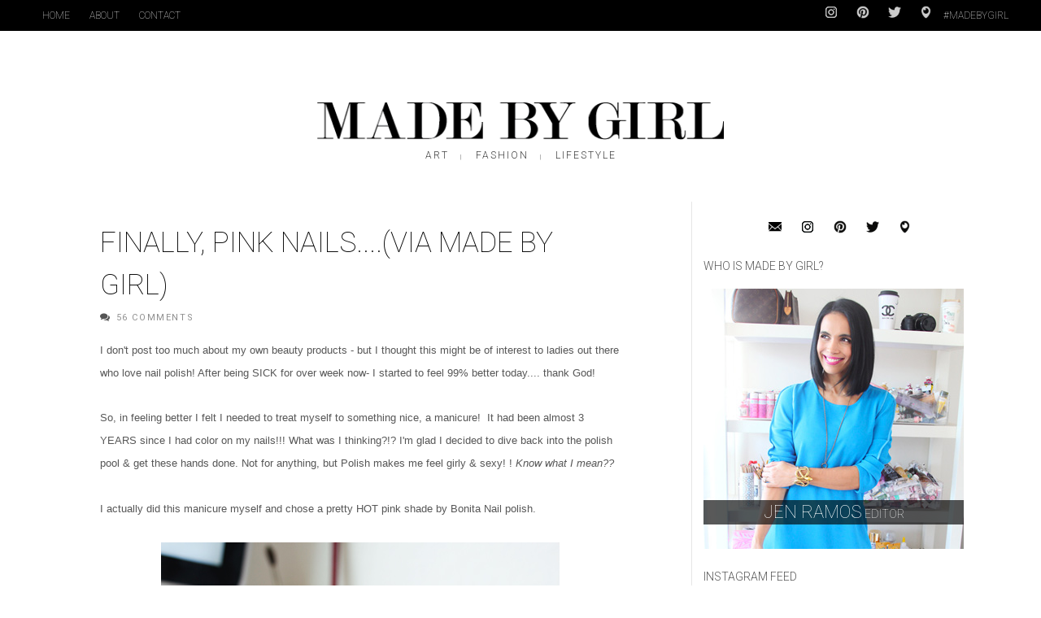

--- FILE ---
content_type: text/html; charset=UTF-8
request_url: https://madebygirl.blogspot.com/2011/06/my-pink-nailsvia-made-by-girl.html
body_size: 186497
content:
<!DOCTYPE html>
<html dir='ltr' xmlns='http://www.w3.org/1999/xhtml' xmlns:b='http://www.google.com/2005/gml/b' xmlns:data='http://www.google.com/2005/gml/data' xmlns:expr='http://www.google.com/2005/gml/expr'>
<head>
<link href='https://www.blogger.com/static/v1/widgets/4128112664-css_bundle_v2.css' rel='stylesheet' type='text/css'/>
<!--[if lt IE 9]> <script src="http://html5shiv.googlecode.com/svn/trunk/html5.js"> </script> <![endif]-->
<meta content='width=device-width,initial-scale=1,minimum-scale=1,maximum-scale=1' name='viewport'/>
<meta content='text/html;charset=UTF-8' http-equiv='Content-Type'/>
<meta content='IE=edge,chrome=1' http-equiv='X-UA-Compatible'/>
<meta content='text/html; charset=UTF-8' http-equiv='Content-Type'/>
<meta content='blogger' name='generator'/>
<link href='https://madebygirl.blogspot.com/favicon.ico' rel='icon' type='image/x-icon'/>
<link href='http://madebygirl.blogspot.com/2011/06/my-pink-nailsvia-made-by-girl.html' rel='canonical'/>
<link rel="alternate" type="application/atom+xml" title="Made By Girl - Atom" href="https://madebygirl.blogspot.com/feeds/posts/default" />
<link rel="alternate" type="application/rss+xml" title="Made By Girl - RSS" href="https://madebygirl.blogspot.com/feeds/posts/default?alt=rss" />
<link rel="service.post" type="application/atom+xml" title="Made By Girl - Atom" href="https://www.blogger.com/feeds/3167493062012902048/posts/default" />

<link rel="alternate" type="application/atom+xml" title="Made By Girl - Atom" href="https://madebygirl.blogspot.com/feeds/5576815896864738807/comments/default" />
<!--Can't find substitution for tag [blog.ieCssRetrofitLinks]-->
<link href='https://blogger.googleusercontent.com/img/b/R29vZ2xl/AVvXsEjndUvTDAcQVu082NLlgT8vug6_dvT8GpPDA4_hYZV7fYqXjsB4QBkythlTU30e0p0CvjGdGn2U_yQ2Gq51hRKDOIf1zOstqm6eEm8SZqX6A9ro_JsEPhGq6Po6_MWnEAijdsVJOfVQcSnW/s1600/IMG_2140a.jpg' rel='image_src'/>
<meta content='http://madebygirl.blogspot.com/2011/06/my-pink-nailsvia-made-by-girl.html' property='og:url'/>
<meta content='Finally, Pink Nails....(Via Made By Girl)' property='og:title'/>
<meta content='A blog about Interior Design, Fashion, Food , Art &amp; lifestyle. 
I add a few personal DIY projects as well !' property='og:description'/>
<meta content='https://blogger.googleusercontent.com/img/b/R29vZ2xl/AVvXsEjndUvTDAcQVu082NLlgT8vug6_dvT8GpPDA4_hYZV7fYqXjsB4QBkythlTU30e0p0CvjGdGn2U_yQ2Gq51hRKDOIf1zOstqm6eEm8SZqX6A9ro_JsEPhGq6Po6_MWnEAijdsVJOfVQcSnW/w1200-h630-p-k-no-nu/IMG_2140a.jpg' property='og:image'/>
<title>
Finally, Pink Nails....(Via Made By Girl) - Made By Girl
</title>
<!-- Description and Keywords (start) -->
<meta content='art, design, decor, fashion, city life, motherhood, faith, entrepreneurship, food' name='keywords'/>
<!-- Description and Keywords (end) -->
<meta content='Finally, Pink Nails....(Via Made By Girl)' property='og:title'/>
<meta content='http://madebygirl.blogspot.com/2011/06/my-pink-nailsvia-made-by-girl.html' property='og:url'/>
<meta content='article' property='og:type'/>
<meta content='https://blogger.googleusercontent.com/img/b/R29vZ2xl/AVvXsEjndUvTDAcQVu082NLlgT8vug6_dvT8GpPDA4_hYZV7fYqXjsB4QBkythlTU30e0p0CvjGdGn2U_yQ2Gq51hRKDOIf1zOstqm6eEm8SZqX6A9ro_JsEPhGq6Po6_MWnEAijdsVJOfVQcSnW/s1600/IMG_2140a.jpg' property='og:image'/>
<meta content='Made By Girl' property='og:site_name'/>
<meta content='summary_large_image' name='twitter:card'/>
<meta content='https://blogger.googleusercontent.com/img/b/R29vZ2xl/AVvXsEjndUvTDAcQVu082NLlgT8vug6_dvT8GpPDA4_hYZV7fYqXjsB4QBkythlTU30e0p0CvjGdGn2U_yQ2Gq51hRKDOIf1zOstqm6eEm8SZqX6A9ro_JsEPhGq6Po6_MWnEAijdsVJOfVQcSnW/s1600/IMG_2140a.jpg' name='twitter:image'/>
<meta content='@jenramos' name='twitter:creator'/>
<meta content='Made By Girl: Finally, Pink Nails....(Via Made By Girl)' name='twitter:title'/>
<meta content='@jenramos' name='twitter:site'/>
<meta content='Made By Girl: Finally, Pink Nails....(Via Made By Girl)' name='twitter:description'/>
<link href='//fonts.googleapis.com/css?family=Roboto:400,100,900,300,500,700' rel='stylesheet' type='text/css'/>
<link href='//maxcdn.bootstrapcdn.com/font-awesome/4.4.0/css/font-awesome.min.css' rel='stylesheet'/>
<style id='page-skin-1' type='text/css'><!--
/*
-----------------------------------------------
Blogger Template Style
Name:        Made By Girl
Author :     http://www.madebygirl.com
License:     None
Custom blog design by Mat Rosa
----------------------------------------------- */
/* Variable definitions
====================
<Variable name="maincolor" description="Main Color" type="color" default="#c32700"/>
*/
html,body,div,span,applet,object,iframe,h1,h2,h3,h4,h5,h6,p,blockquote,pre,a,abbr,acronym,address,big,cite,code,del,dfn,em,img,ins,kbd,q,s,samp,small,strike,strong,sub,sup,tt,var,b,u,i,center,dl,dt,dd,ol,ul,li,fieldset,form,label,legend,table,caption,tbody,tfoot,thead,tr,th,td,article,aside,canvas,details,embed,figure,figcaption,footer,header,hgroup,menu,nav,output,ruby,section,summary,time,mark,audio,video{margin:0;padding:0;border:0;font-size:100%;font:inherit;vertical-align:baseline;}
/* HTML5 display-role reset for older browsers */
article,aside,details,figcaption,figure,footer,header,hgroup,menu,nav,section{display:block;}body{line-height:1;display:block;}*{margin:0;padding:0;}html{display:block;}ol,ul{list-style:none;}blockquote,q{quotes:none;}blockquote:before,blockquote:after,q:before,q:after{content:&#39;&#39;;content:none;}table{border-collapse:collapse;border-spacing:0;}
/* FRAMEWORK */
a.quickedit img {width: 18px!important; height: 18px!important; padding: 0!important; border: 0!important;}
a.quickedit {background: transparent!important;}
.navbar,.post-feeds,.feed-links{display:none;}
.section,.widget{margin:0 0 0 0;padding:0 0 0 0;}
strong,b{font-weight:bold;}
cite,em,i{font-style:italic;}
a:link{color:#383838;text-decoration:underline;outline:none;transition:all 0.25s;-moz-transition:all 0.25s;-webkit-transition:all 0.25s;}
a:visited{color:#333333;}
a:hover{color:#c32700;}
h2.post-title a,
h2.post-title a:link,
h2.post-title a:visited,
h2.post-title a:hover,
#blog-pager a:link,
.menubar li a:link { text-decoration:none; }
a img{border:none;border-width:0;outline:none;}
abbr,acronym{}
sup,sub{vertical-align:baseline;position:relative;top:-.4em;font-size:86%;}
sub{top:.4em;}small{font-size:86%;}
kbd{font-size:80%;border:1px solid #999;padding:2px 5px;border-bottom-width:2px;border-radius:3px;}
mark{background-color:#ffce00;color:black;}
p,blockquote,pre,table,figure,hr,form,ol,ul,dl{margin:1.5em 0;}
hr{height:1px;border:none;background-color:#666;}
/* heading */
h1,h2,h3,h4,h5,h6{font-weight:bold;line-height:normal;margin:0 0 0.6em;}
h1{font-size:200%}
h2{font-size:180%}
h3{font-size:160%}
h4{font-size:140%}
h5{font-size:120%}
h6{font-size:100%}
/* list */
ol,ul,dl{margin:.5em 0em .5em 3em}
ol{list-style:decimal outside}
ul{list-style:disc outside}
li{margin:.5em 0}
dt{font-weight:bold}
dd{margin:0 0 .5em 2em}
/* form */
input,button,select,textarea{font:inherit;font-size:100%;line-height:normal;vertical-align:baseline;}
textarea{display:block;-webkit-box-sizing:border-box;-moz-box-sizing:border-box;box-sizing:border-box;}
/* code blockquote */
pre,code{font-family:&quot;Courier New&quot;,Courier,Monospace;color:inherit;}
pre{white-space:pre;word-wrap:normal;overflow:auto;}
.post-body blockquote {
background: url(https://blogger.googleusercontent.com/img/b/R29vZ2xl/AVvXsEiMvEGQ3_sedDjEgaC507vkDcYbX_OWKOYWC0rZ_tyL6khoCq1SU3ZGiZZB8ToM66I254g4PGjjGaeO8a0aGMKX1i4iQcn_Rx3QVkLeYaO9SmAwHOSOEwZZgldOG1Y5Ec9HkMTY95c3UgE9/s50/quote.png) no-repeat scroll left 18px transparent;
font-family: Monaco,Georgia,&quot;
font-size: 100%;
font-style: italic;
line-height: 22px;
margin: 20px 0 30px 20px;
min-height: 60px;
padding: 0 0 0 60px;
}
/* table */
.post-body table[border=&quot;1&quot;]
th, .post-body table[border=&quot;1&quot;]
td, .post-body table[border=&quot;1&quot;]
caption{border:1px solid;padding:.2em .5em;text-align:left;vertical-align:top;}
.post-body table.tr-caption-container {border:1px solid #e5e5e5;}
.post-body th{font-weight:bold;}
.post-body table[border=&quot;1&quot;] caption{border:none;font-style:italic;}
.post-body table{}
.post-body td, .post-body th{vertical-align:top;text-align:left;font-size:13px;padding:3px 5px;border:1px solid #e5e5e5;}
.post-body th{background:#f0f0f0;}
.post-body table.tr-caption-container td {border:none;padding:8px;}
.post-body table.tr-caption-container, .post-body table.tr-caption-container img, .post-body img {max-width:100%;height:auto;}
.post-body td.tr-caption {color:#666;font-size:80%;padding:0px 8px 8px !important;}
img {
max-width:100%;
height:auto;
border:0;
}
table {max-width:100%;}
.clear {clear:both;}
.clear:after {visibility:hidden;display:block;font-size:0;content:" ";clear:both;height:0;}
#header-inner {vertical-align:top;}
.byline { text-align:center;height:19px;vertical-align:top; }
.bylinepart { padding:3px 14px;text-decoration: none; color: #444; text-transform: uppercase; font-size: 12px; letter-spacing: 2px; font-weight: 300;
font-family: Roboto,sans-serif; }
.bylinesep { padding:5px 0px;text-decoration: none; color: #444; font-size: 8px; font-weight: 300;
font-family: Roboto,sans-serif; }
/*.comment-footer { display:none; }*/
.blogger-iframe-colorize.blogger-comment-from-post { height:425px;}
#comments .comment-author { padding-top:10px;border-top:solid 1px #eee;margin-top:10px; }
#comments .comment-author:first-child { border-top:none; }
#blog-pager { margin-top: 3em; }
body#layout #mywrapper{
width: 60%;
float: left;
}
body#layout #post-wrapper {
width: 100%;
float: left;
}
body#layout div#main {
width: 100%;
}
body#layout #header-wrapper {
min-height: 0px 30px;
margin-top: 70px;
}
body#layout div#category-one {
width: 48%;
float: left;
}
body#layout div#category-two {
width: 48%;
float: right;
}
body#layout .container {
width: 725px;
margin: 0 auto;
}
body#layout div#header-right {
width: 70%;
}
body#layout  #bottombar .left {
float: left;
width: 30%;
}
body#layout  #bottombar .center {
float: left;
width: 30%;
}
body#layout  #bottombar .right {
float: left;
width: 30%;
}
#lws_1 {
margin:10px auto 4px;
width:480px;
}
#linkwithin_text_1 {
font-size: 14px;
text-transform: uppercase;
font-family: Roboto, sans-serif;
}
body {
background: #fff;
margin: 0 0 0 0;
padding: 0 0 0 0;
color: #575757;
font-size:17px;
font-family: ModernMTPro-Extended,&#39;Times New Roman&#39;,serif;
text-align: left;
}
/* outer-wrapper */
#outer-wrapper {
overflow: hidden;
background: #fff;
background-size: auto;
position: relative;
max-width: 1200px;
margin: 0px auto;
padding: 0px 0px 0px;
}
/* NAVIGATION MENU */
.top-menu {
font-family: Roboto, sans-serif;
font-size: 12px;
font-weight:100;
margin: 0 auto;
height: 38px;
background: #000;
color: #fff;
padding: 0 40px;
}
.menubar {
list-style-type:none;
margin:0 0 0 0;
padding:0 0 0 0;
}
.menubar li {
display:block;
float:left;
line-height:38px;
margin:0 0 0 0;
padding:0 0 0 0;
}
.menubar li a {
color: #fff;
display: block;
padding: 0 12px;
font-size: 12px;
text-transform: uppercase;
font-family: Roboto, sans-serif;
font-weight:100;
}
.menubar li a:hover {
color:#ff5b4d;
}
.top-menu .menubar li a {
color: #fff;
display: block;
padding: 0 12px;
font-size: 12px;
text-transform: uppercase;
font-family: Roboto, sans-serif;
font-weight:100;
}
.top-menu .menubar li a:hover {
color:#ddd;
}
/* HEADER WRAPPER */
#header-wrapper {
margin:0 auto 40px;
padding: 0px 40px;
min-height: 160px;
}
.header {
text-align:center;
width:50%;
max-width:500px;
height: 100px;
margin: 0px auto;
}
.header h1.title,.header p.title {
font-family:Roboto;
font-weight:900;
font-size:40px;
margin:0 0 0 0;
text-transform:uppercase;
}
.titlewrapper h1 {
padding: 40px 0;
}
.header .description {
color:#555555;
}
.header a {
color:#333333;
}
.header a:hover {
color:#999;
}
.header img {
display:block;
padding: 40px 0px 6px;
}
.header-right {
float: right;
padding: 0;
margin: 30px 0px 0 0;
width: 72.8%;
max-width: 728px;
max-height: 90px;
}
.header-right img {
display:block;
}
#nav {
font-family: Roboto, sans-serif;
font-size:12px;
text-transform: uppercase;
height: 50px;
line-height: 50px;
padding: 0 40px;
}
.menubar2 {
display:none;
margin:0px auto;
*zoom: 1;
text-align:center;
}
.menubar2 a {
text-decoration: none;
color: #444;
text-transform: uppercase;
font-size: 12px;
letter-spacing: 2px;
font-weight: 300;
padding: 8px 16px;
font-family: Roboto, sans-serif;
border:solid 1px #fff;
}
.menubar2 a:hover {
border:solid 1px #aaa;
}
a.active {
}
i.fa.fa-home {
font-size: 25px;
padding: 12px 5px;
}
/* CONTENT WRAPPER */
#content-wrapper {
margin: 0 auto;
padding: 0px 40px;
word-wrap:break-word;
}
div#featured-posts-section {
max-height: 422px;
overflow: hidden;
margin-bottom: 20px;
}
.largebanner {
background:#fff;
border-right:1px solid #e5e5e5;
border-bottom:1px solid #e5e5e5;
border-left:1px solid #e5e5e5;
}
.largebanner .widget {
padding:15px 14px;
overflow:hidden;
}
.largebanner img, .largebanner iframe{
display:block;
max-width:100%;
border:none;
overflow:hidden;
}
/* POST WRAPPER */
#post-wrapper {
background:transparent;
float:left;
width:740px;
max-width:740px;
margin:10px 0 10px;
}
.post-container {
padding:0px 0px 0 0;
}
.breadcrumbs {display:none; font-size: 90%;height: 16px;margin-bottom: 10px;margin-top: 1px;overflow: hidden;padding: 5px;margin-left: -15px;}
.breadcrumbs > span {padding: 10px 5px 10px 10px;}
.breadcrumbs > span:last-child {background: none repeat scroll 0 0 transparent;color: #808080;}
.breadcrumbs a {color: #333333;}
.post {
background:#ffffff;
margin:0 0 15px;
padding:15px 0;
}
article.post,
.post-body {
line-height:1.6em;
max-width:640px;
margin-left:auto!important;
margin-right:auto!important;
}
.post-info .time-info {
display:none;
}
.timestamp-link,
.time-info a:link,
.time-info a:visited,
.post-info a:link,
.post-info a:visited,
li.car a:link,
li.car a:visited,
h3.entry-title a:link,
h3.entry-title a:visited,
h4 a:link,
h4 a:visited,
#header-inner a:link,
#header-inner a:visited {
text-decoration:none;
}
h2.post-title,
h1.post-title {
font-size: 26px;
text-transform: uppercase;
line-height: 1.5;
font-family: Roboto, sans-serif;
font-weight: 300;
}
h2.post-title a,
h1.post-title a,
h2.post-title,
h1.post-title {
color:#111;
margin-bottom:0px;
}
h2.post-title a:hover, h1.post-title a:hover {
color:#888;
}
abbr.published {
font-family: Roboto,sans-serif;
font-size: 11px;
text-transform: uppercase;
color: #909090;
margin-bottom:0.5em;
}
.img-thumbnail {
background:#fbfbfb;
position:relative;
/*float:left;
width:300px;
height:175px;
margin:0 15px 0 0;*/
}
.img-thumbnail img {
width:100%;
}
span.rollover {}
span.rollover:before {
content:"";
position: absolute;
width:24px;
height:24px;
margin:-12px;
top:50%;
left:50%;
}
span.rollover:hover {
opacity: .7;
-o-transition:all 1s;
-moz-transition:all 1s;
-webkit-transition:all 1s;
}
.post-info {
background: transparent;
margin: 0 0 12px;
color: #555;
font-size: 11px;
}
.post-info i {
font-size: 12px;
margin-right: 5px;
line-height: 13px;
}
.BlogArchive #ArchiveList ul.hierarchy li {
text-indent:0px;
}
.post-info a,
.hierarchy .archivedate a,
.hierarchy .archivedate .post-count {
display: inline-block;
color: #555;
font-family: Roboto,sans-serif;
font-size: 11px;
text-transform: uppercase;
letter-spacing: 1.6px;
color: #909090;
}
.author-info, .time-info, .comment-info, .label-info, .review-info {
margin-right:12px;
display:inline;
}
/* article .post-info, article .label-info { display:none; } */
a.readmorebox,
a.readmore {
display:inline-block;
margin:15px 0 0;
background-color:#ffffff;
border:1px solid #dddddd;
padding:0px 10px;
line-height:26px;
color:#333333;
font-size:11px;
font-weight:bold;
text-transform:uppercase;
}
a.readmorebox:hover,
a.readmore:hover  {
border:1px solid #aaaaaa;
}
a.readmorebox {
font-family:Roboto, sans-serif;
}
/* Page Navigation */
.pagenavi {
clear: both;
margin: 10px 0 10px;
text-align: center;
padding: 0px;
font-family: Roboto, sans-serif;
font-weight:300;
font-size:13px;
color:#333;
text-transform: uppercase;
}
.pagenavi span,.pagenavi a {
/*padding: 6px 20px 6px 15px;*/
padding:4px;
margin-right:3px;
display:inline-block;
font-family: Roboto, sans-serif;
font-weight:300;
font-size:13px;
color:#333;
float: left;
}
.pagenavi .current, .pagenavi .pages, .pagenavi a:hover {
color:#888;
}
.pagenavi .pages {
display:none;
}
/* SIDEBAR WRAPPER */
#sidebar-wrapper {
float: right;
width: 35%;
max-width: 335px;
margin: 32px auto 0;
}
.sidebar h2, .panel h2 {
font-family: Roboto, sans-serif;
margin: 0 0 20px;
position: relative;
text-transform: uppercase;
padding-left: 0;
padding-top: 6px;
font-size: 14px;
font-weight: 300;
overflow: hidden;
}
#sidebar1 h2 span,#sidebar h2 span{}
.sidebar h2 span {
padding-bottom: 11px;
padding: 0px;
}
#bottombar h2 span {
bottom: -2px;
padding: 6px;
}
.sidebar h2.title:before {
content: " ";
display: block;
width: 1000px;
position: absolute;
top: 50%;
}
.sidebar h2.title:after {
content: " ";
display: block;
width: 1000px;
position: absolute;
top: 50%;
}
.sidebar h2.title:before {    right: 100%;}
.sidebar h2.title:after {    left: 90%;}
.sidebar h2:after, .panel h2:after {
content: " ";
width:90px;
height: 0px;
position: absolute;
left: 0;
bottom: -2px;
}
.sidebar .widget {
margin:0 0 20px;
}
.sidebar ul, .sidebar ol {
list-style-type:none;
margin:0 0 0 0;
padding:0 0 0 0;
}
.sidebar li {
margin:5px 0;
padding:0 0 0 0;
}
/* Recent Post */
.recent-post-title {
margin:0 0 25px;
padding:0;
position:relative;
}
.recent-post-title h2 {
font-family: Roboto, sans-serif;
font-size: 20px; /*25px;*/
text-align: center;
margin: 10px 0 0px 0;
font-weight: 300;
}
#crosscol-wrapper .recent-post-title h2:before {
content: " ";
display: block;
width: 1000px;
position: absolute;
top: 50%;
border-top: 1px solid #999;
}
#crosscol-wrapper .recent-post-title h2:after {
content: " ";
display: block;
width: 1200px;
position: absolute;
top: 50%;
border-top: 1px solid #999;
}
#mywrapper .recent-post-title h2:before {
content: " ";
display: block;
width: 1000px;
position: absolute;
top: 50%;
border-top: 1px solid #999;
}
#mywrapper .recent-post-title h2:after {
content: " ";
display: block;
width: 1200px;
position: absolute;
top: 50%;
border-top: 1px solid #999;
}
.special-heading h2 {
font-family: Roboto, sans-serif;
font-size: 20px;
margin: 6px 0 25px 0;
}
.recent-post-title h2 a {
color:#474747;
padding: 0 10px;
}
.stylebox {
float:left;
width:50%;
margin:0 0;
}
.stylebox .widget {
padding:0 15px 15px 0;
}
.stylebox .widget-content {
background:#ffffff;
}
.stylebox ul {
list-style-type:none;
margin:0 0 0 0;
padding:0 0 0 0;
}
.stylebox1 {
float:left;
width:98%;
margin:0 0;
}
.stylebox1 .widget {
padding:0 0px 15px 0;
}
.stylebox1 .widget-content {
background:#fff;
}
.stylebox1  ul {
list-style-type:none;
margin:0 0 0 0;
padding:0 0 0 0;
}
/* Recent Post */
ul.xpose_thumbs {
margin:0 0 0 0;
}
ul.xpose_thumbs li {
font-size:12px;
min-height:68px;
margin:0 0 8px;
padding:0 0 8px;
border-bottom:1px dotted #e5e5e5;
}
ul.xpose_thumbs .xpose_thumb {
position:relative;
background:#fbfbfb;
margin:3px 0 10px 0;
width:100%;
height:50px;
padding-bottom:46%;
overflow:hidden;
}
ul.xpose_thumbs .xpose_thumb img {
height:auto;
width:100%;
}
ul.xpose_thumbs1 {
margin:0 0 0 0;
width:49%;
float:left;
}
ul.xpose_thumbs1 li {
font-size:12px;
min-height:68px;
margin:0 0 8px;
padding:0 0 8px;
border-bottom:1px dotted #e5e5e5;
}
ul.xpose_thumbs1 .xpose_thumb {
position:relative;
background:#fbfbfb;
margin:3px 0 10px 0;
width:100%;
height:62px;
padding-bottom:46%;
overflow:hidden;
}
ul.xpose_thumbs1 .xpose_thumb img {
height:auto;
width:100%;
}
ul.xpose_thumbs2 {
font-size:13px;
}
ul.xpose_thumbs2 li {
padding:0 0;
font-size:11px;
margin: 0 0 8px;
padding: 0 0 8px;
border-bottom:1px dotted #e5e5e5;
}
ul.xpose_thumbs2 .xpose_thumb2 {
background:#fbfbfb;
float:left;
margin:3px 8px 0 0;
height:110px;
width:110px;
}
ul.xpose_thumbs2 .xpose_thumb2 img {
height:110px;
width:110px;
}
span.xpose_title {
display:block;
margin:0 0 5px;
line-height:1.4em;
font-family: Roboto;
line-height: 24px;
letter-spacing: 0.5px;
font-style: normal;
font-size: 24px;
font-weight:400;
font: Roboto, sans-serif;
color: #434c51;
}
span.xpose_title2 {
font-size:18px;
}
span.rp_summary {
display:block;
margin:6px 0 6px;
color: #777;
font-family: Roboto,sans-serif;
font-size: 14px;
font-weight: 400;
}
span.xpose_meta {
background:transparent;
display:block;
font-size:12px;
color:#aaa;
margin-top: 17px;
}
span.xpose_meta a {
color:#aaa !important;
display:inline-block;
}
span.xpose_meta_date, span.xpose_meta_comment, span.xpose_meta_more  {
display:inline-block;
margin-right:8px;
}
span.xpose_meta_date:before {
content: "\f017";
font-family: FontAwesome;
font-style: normal;
font-weight: normal;
text-decoration: inherit;
padding-right:4px;
}
span.xpose_meta_comment:before  {
content: "\f086";
font-family: FontAwesome;
font-style: normal;
font-weight: normal;
text-decoration: inherit;
padding-right:4px;
}
span.xpose_meta_more:before {
content: "\f0a9";
font-family: FontAwesome;
font-style: normal;
font-weight: normal;
text-decoration: inherit;
padding-right:4px;
}
ul.xpose_thumbs2 li a:hover, ul.xpose_thumbs li a:hover {
color:#c32700;
}
ul.xpose_thumbs22 {
font-size:13px;
width:49%;
float:right;
}
ul.xpose_thumbs22 li {
padding:0 0;
font-size:11px;
margin: 0 0 8px;
padding: 0 0 8px;
border-bottom:1px dotted #e5e5e5;
}
ul.xpose_thumbs22 .xpose_thumb2 {
background:#fbfbfb;
float:left;
margin:3px 8px 0 0;
height:110px;
width:110px;
}
ul.xpose_thumbs22 .xpose_thumb2 img {
height:110px;
width:110px;
}
span.xpose_title {
display:block;
margin:0 0 5px;
line-height:1.4em;
font-family: Roboto;
line-height: 24px;
letter-spacing: 0.5px;
font-style: normal;
font-size: 24px;
font-weight:400;
font: Roboto, sans-serif;
color: #434c51;
}
span.xpose_title2 {
font-size:18px;
}
span.rp_summary {
display:block;
margin:6px 0 0;
color:#777;
}
span.xpose_meta {
background:transparent;
display:block;
font-size:12px;
color:#aaa;
margin-top: 17px;
}
span.xpose_meta a {
color:#aaa !important;
display:inline-block;
}
span.xpose_meta_date, span.xpose_meta_comment, span.xpose_meta_more  {
display:inline-block;
margin-right:8px;
}
span.xpose_meta_date:before {
content: "\f017";
font-family: FontAwesome;
font-style: normal;
font-weight: normal;
text-decoration: inherit;
padding-right:4px;
}
span.xpose_meta_comment:before  {
content: "\f086";
font-family: FontAwesome;
font-style: normal;
font-weight: normal;
text-decoration: inherit;
padding-right:4px;
}
span.xpose_meta_more:before {
content: "\f0a9";
font-family: FontAwesome;
font-style: normal;
font-weight: normal;
text-decoration: inherit;
padding-right:4px;
}
ul.xpose_thumbs22 li a:hover, ul.xpose_thumbs li a:hover {
color:#c32700;
}
/* BOTTOMBAR */
#bottombar {
overflow:hidden;
margin:0 auto;
padding:15px 28px;
color:#dddddd;
background-color: #161616;
}
#bottombar .left {
float:left;
width:34%;
}
#bottombar .center {
float:left;
width:34%;
}
#bottombar .right {
float:right;
width:32%;
}
#bottombar .left .widget, #bottombar .center .widget {
margin:0 15px 15px 0;
}
#bottombar .right .widget {
margin:0 0 15px 0;
}
#bottombar h2 {
font: normal bold 13px Arial, sans-serif;
margin: 15px 0 10px 0;
padding: 6px 0;
text-transform: uppercase;
position: relative;
color: #fff;
font-family: Roboto, Impact, sans-serif;
font-weight: normal;
font-size: 16px;
letter-spacing: 2.5px;
}
#bottombar ul, #bottombar ol {
list-style-type:none;
margin:0 0 0 0;
padding:0 0 0 0;
}
#bottombar li {
margin:5px 0;
padding:0 0 0 0;
}
#bottombar ul li:before {
color:#eeeeee !important;
}
#bottombar a {
color:#dddddd;
}
#bottombar a:hover {
color:#ffffff;
}
/* FOOTER */
#footer-wrapper {
background: #eee;
margin: 0 auto;
padding: 8px 20px;
overflow: hidden;
font-size: 14px;
font-family: Roboto, sans-serif;
font-weight:300;
}
.footer-left {
float:left;
margin:10px;
margin-top: 9px;
}
.footer-right {
display:none;
}
#footer-wrapper a {
}
#footer-wrapper a:hover {
}
/* CUSTOM WIDGET */
.widget ul {
line-height:1.4em;
}
/* Tab Menu */
.set, .panel {
margin: 0 0;
}
.tabs .panel {
padding:0 0;
}
.tabs-menu {
border-bottom:3px solid #E73138;
padding: 0 0;
margin:0 0;
}
.tabs-menu li {
font:normal bold 12px Arial, sans-serif;
display: inline-block;
*display: inline;
zoom: 1;
margin: 0 3px 0 0;
padding:10px;
background:#fff;
border:1px solid #e5e5e5;
border-bottom:none !important;
color:#333333;
cursor:pointer;
position:relative;
}
.tabs-menu .active-tab {
background:#E73138;
border:1px solid #E73138;
border-bottom:none !important;
color:#fff;
}
.tabs-content {
padding:10px 0;
}
.tabs-content .widget li {
float:none !important;
margin:5px 0;
}
.tabs-content .widget ul {
overflow:visible;
}
/* Custom CSS for Blogger Popular Post Widget */
.PopularPosts ul,
.PopularPosts li,
.PopularPosts li img,
.PopularPosts li a,
.PopularPosts li a img {
margin:0 0;
padding:0 0;
list-style:none;
border:none;
background:none;
outline:none;
}
.PopularPosts ul {
margin:.5em 0;
list-style:none;
color:black;
counter-reset:num;
}
.PopularPosts ul li img {
display:block;
margin:0 .5em 0 0;
width:85px;
height:85px;
float:left;
padding: 2px;
border: 1px solid lightGrey;
}
.PopularPosts ul li {
counter-increment:num;
position:relative;
}
.PopularPosts .item-title {
padding-bottom: .2em;
font-size: 16px;
font-weight: 700;
font-family: Roboto, sans-serif;
letter-spacing: 1px;
line-height: 1.5;
font-size: 14px;
text-transform: uppercase;
}
/* Set color and level */
.PopularPosts ul li {margin-right:1% !important}
.PopularPosts .item-thumbnail {
margin:0 0 0 0;
}
.PopularPosts .item-snippet {
font-size:11.5px;
color: #747474;
}
.profile-img{
display:inline;
opaciry:10;
margin:0 6px 3px 0;
}
/* back to top */
#back-to-top {
padding: 8px 10px;
color: #FFF;
height: 30px;
text-align: center;
cursor: pointer;
background-color: #333;
}
.back-to-top {
position:fixed !important;
position:absolute;
bottom:20px;
right:20px;
z-index:999;
}
#back-to-top:hover {
background-color: #f8674a;
}
/* ==== Related Post Widget Start ==== */
#related-posts h2 > span{
border-bottom: 2px solid #c32700;
bottom: -2px;
padding: 4px 10px;
}
#related-posts{
float:left;
width:100%;
margin-bottom:40px;
}
#related-posts h2{
border-bottom: 2px solid #eee;
padding: 4px 0;
font: normal normal 18px Roboto;
text-transform: uppercase;
font: normal bold 12px Arial, sans-serif;
text-align: left;
color: #474747;
margin-bottom: 5px;
display:none;
}
#related-posts a {
width: 230px;
text-decoration: none;
margin: 0 7px 7px 0;
float: left;
}
#related-posts #r-title {
width: 100%;
padding: 9px 0px 20px;
color: #fff;
height: 25px;
text-align: left;
margin: -61px 0px 0px 0px;
font-size: 15px;
line-height: 20px;
background: #111;
opacity: 0.7;
filter: alpha(opacity = 70);
}
#related-posts h8 {
padding-left: 14px;
display: inline-block;
}
#related-posts .related_img {
padding:0px;
width:100%;
max-width: 100%;
height:160px;
}
#related-posts .related_img:hover{
opacity:.7;
filter:alpha(opacity=70);
-moz-opacity:.7;
-khtml-opacity:.7;
}
/* share buttons */
.share-buttons-box {
height: 67px;
background: url(https://blogger.googleusercontent.com/img/b/R29vZ2xl/AVvXsEjfx43bxLdP0IgJAepnumU2OSpUOgPd1xfR1qJlOWBJkmpneWgs_gQyLGd2or20tXbfkZzncvMQwzLnqwdX_bJ8JymXyfGnv_jwSlie6SeybSQXKOxfg5HFtgjo8FwoFakj8Ee3V1EOQNoj/s1600/share.png) no-repeat 330px 10px;
margin:20px 0 15px;
overflow:hidden;
}
.share-buttons {
margin:0 0;
height:67px;
float:left;
}
.share-buttons .share {
float:left;
margin-right:10px;
display:inline-block;
}
/* error and search */
.status-msg-wrap {
font-size:120%;
font-weight:bold;
width:100%;
margin:20px auto;
}
.status-msg-body {
padding:20px 2%;
width:96%;
}
.status-msg-border {
border:1px solid #e5e5e5;
opacity:10;
width:auto;
}
.status-msg-bg {
background-color:#ffffff;
}
.status-msg-hidden {
padding:20px 2%;
}
#ArchiveList ul li:before {
content:"" !important;
padding-right:0px !important;
}
.socialmediaicons.headersm {
float:right;
line-height:38px;
vertical-align:middle;
}
#socialmediaicons, .socialmediaicons {
text-align:center;
}
#socialmediaicons a {
padding:5px;
margin:0px 5px;
}
.socialmediaicons a {
padding:5px 5px 0px;
margin:0px 5px;
}
#socialmediaicons a img, .socialmediaicons a img {
width:16px;
}
#socialmediaicons a:hover, .socialmediaicons a:hover {
opacity:1;
}
.socialmediaicons.headersm a {
opacity:0.8;
line-height:38px;
}
/* facebook comments */
.fb-comments{width: 100% !important;}
.fb-comments iframe[style]{width: 100% !important;}
.fb-like-box{width: 100% !important;}
.fb-like-box iframe[style]{width: 100% !important;}
.fb-comments span{width: 100% !important;}
.fb-comments iframe span[style]{width: 100% !important;}
.fb-like-box span{width: 100% !important;}
.fb-like-box iframe span[style]{width: 100% !important;}
.rich-snippet {
padding:10px;
margin:15px 0 0;
border:3px solid #eee;
font-size:12px;
}
/*-------sidebar----------------*/
.sidebar-narrow{margin:0}
#sidebar-narrow .widget{margin-bottom:30px;}
#sidebar-narrow{
float:right;
width:160px;
margin-right: 14px;
border-right: 1px solid #eaeaea;
border-left: 1px solid #eaeaea;
padding: 16px 10px 0 15px;}
div#main {
width: 98%;
margin-top: 15px;
}
div#mywrapper {
float: left;
width: 740px;
margin-top:10px;
padding-right: 30px;
border-right: 1px solid #e6e6e6;
}
#sidebartab {
margin-bottom: 15px;
margin-top: -20px;
}
.tab-widget-menu {
height: 46px;
margin: 0;
padding: 8px 0 0 2px;
}
#sidebartab .widget {
margin-bottom: 0;
padding-bottom: 0;
}
#sidebartab .h2title {
display: none;
}
#sidebartab .h2titlesmall {
display: none;
}
#sidebartab .widget-content {
box-shadow: none;
-moz-box-shadow: none;
-webkit-box-shadow: none;
border: 0;
}
.tab-widget-menu ul, .tab-widget-menu li {
list-style: none;
padding: 0;
margin: 0;
}
.tab-widget-menu li {
background: #333;
bottom: -2px;
color: #FFF;
cursor: pointer;
float: left;
height: 38px;
line-height: 38px;
margin: -2px 0px 0 0px;
padding: 0;
position: relative;
text-align: center;
width: 33.3%;
z-index: 2;
}
.tab-widget-menu li.selected {
background: #c32700;
border-width: 1px 1px 3px;
color: #FFF;
margin-top: -2px;
}
#sidebartab .h2title, #sidebartab h2 {
display: none;
}
#sidebartab .h2titlesmall, #sidebartab h2 {
display: none;
}
#sidebartab .widget-content img {
padding: 2px;
border: 1px solid lightGrey;
width: 80px;
height: 80px;
}
#sidebartab .popular-posts li {
background: none repeat scroll 0 0 transparent;
border-bottom: 1px solid #E9E9E9;
overflow: hidden;
padding: 10px 0;
}
.PopularPosts img:hover, #sidebartab .widget-content img:hover {}
#sidebarlab .sidebar li a:hover {
color: #fff;
background: #222;
}
.PopularPosts a {font-weight:bold;}
.tagcloud a {
background: #e4e4e4;
color: #888;
display: block;
float: left;
font-size: 14px!important;
line-height: 12px;
margin: 0 2px 2px 0;
padding: 12px 17px;
}
.tagcloud a:link {
color: #888;
}
.tagcloud a:hover {
background: #c32700;
color: #fff;
}
#bottombar {font-family: Roboto, sans-serif;}
.tagcloud1 a {
background: #2e2e2e;
color: #888;
display: block;
float: left;
font-size: 14px!important;
line-height: 12px;
margin: 0 2px 2px 0;
padding: 12px 17px;
background: #2a2a2a;
padding: 8px 11px;
float: left;
margin: 0 5px 5px 0;
line-height: 1;
}
.tagcloud1 a:link {
color: #888;
}
.tagcloud1 a:hover {
background: #c32700;
color: #fff;
}
.showpageArea a {
clear:both;
margin:-5px 0 10px;
text-align:center;
font-size:11px;
font-weight:bold;
text-transform:uppercase;
}
.showpageNum a {
padding:6px 10px;
margin-right:3px;
display:inline-block;
color:#333333;
background-color:#ffffff;
border: 1px solid #dddddd;
}
.showpageNum a:hover {
border: 1px solid #aaaaaa;
}
.showpagePoint {
padding:6px 10px;
margin-right:3px;
display:inline-block;
color:#333333;
background-color:#ffffff;
border: 1px solid #aaaaaa;
}
.showpageOf {
display:none;
}
.showpage a {
padding:6px 10px;
margin-right:3px;
display:inline-block;
color:#333333;
background-color:#ffffff;
border: 1px solid #dddddd;
}
.showpage a:hover {
border: 1px solid #aaaaaa;
}
.showpageNum a:link,.showpage a:link {
text-decoration:none;
color:#666;
}
.button {
text-align: center;
width: 100%;
margin: 10px 0;
padding: 0;
font-size: 12px;
font-weight: 400;
font-family: Roboto, sans-serif;
color: #fff;
margin-left: 0em !important;
}
.button ul {
margin: 0;
padding: 0;
}
.button li {
display: inline-block;
margin: 10px 0;
padding: 0;
}
#Attribution1 {
height:0px;
visibility:hidden;
display:none
}
.author-avatar img{
border:1px solid #ccc;
padding:4px;
background:#fff;
float:left;
margin:0 10px 5px 0;
border:50%;
box-shadow:0 0 3px 0 #b5b5b5;
-moz-box-shadow:0 0 3px 0 #b5b5b5;
-webkit-box-shadow:0 0 3px 0 #b5b5b5
}
#author-box h3 {
padding-bottom: 5px;
border-bottom: 4px solid #333;
font-size: 18px;
color:#222;
font-family: Roboto,arial,Georgia,serif;
}
.share-post {
font-size: 13px;
margin-top: 15px;
}
.share-post li {
float: left;
}
.share-post a {
display: block;
margin-right: 10px;
text-indent: -9999px;
margin-left: 12px;
background: url(https://blogger.googleusercontent.com/img/b/R29vZ2xl/AVvXsEijVJsKmmO4kSPGtnRvnSdxnWXsrsnurjHqp2fMzAxwou4aB_h6fC6Oy6AQmDn_QiUWMphpoBs3rVuuIvo4dP8S69K0ymNuNOsw9ZmPWdaQQcS8SKt8zDwglmWa7LsLGhoy61Io1a5_QVA/s1600/single-share.png) no-repeat;
-webkit-transition: opacity .2s;
-moz-transition: opacity .2s;
-o-transition: opacity .2s;
transition: opacity .2s;
}
.share-post a:hover {
opacity: .7;
}
.share-post .facebook a {
width: 7px;
}
.share-post .twitter a {
width: 18px;
background-position: -47px 0;
}
.share-post .google a {
width: 14px;
background-position: -105px 0;
}
.share-post .pinterest a {
width: 11px;
background-position: -159px 1px;
}
/*** Share Post Styling ***/
#share-post {
width: 100%;
overflow: hidden;
margin-top: 20px;
}
#share-post a {
display: block;
height: 32px;
line-height: 32px;
color: #fff;
float: left;
padding-right: 10px;
margin-right: 10px;
margin-bottom: 25px;
}
#share-post .facebook {
/*background-color: #436FC9;*/
}
#share-post .twitter {
/*background-color: #40BEF4;8?
}
#share-post .google {
/*background-color: #EC5F4A;*/
}
#share-post span {
display: block;
width: 32px;
height: 32px;
float: left;
margin-right: 10px;
background: url(https://blogger.googleusercontent.com/img/b/R29vZ2xl/AVvXsEijVJsKmmO4kSPGtnRvnSdxnWXsrsnurjHqp2fMzAxwou4aB_h6fC6Oy6AQmDn_QiUWMphpoBs3rVuuIvo4dP8S69K0ymNuNOsw9ZmPWdaQQcS8SKt8zDwglmWa7LsLGhoy61Io1a5_QVA/s1600/single-share.png) no-repeat;
}
#share-post .facebook span {
background-color: #3967C6;
}
#share-post .twitter span {
background-color: #26B5F2;
background-position: -72px 0;
}
#share-post .google span {
background-color: #E94D36;
background-position: -144px 0;
}
.container {
width: 1170px;
margin: 0 auto;
}
/* Search Box
----------------------------------------------- */
#searchformfix {
float:right;
overflow:hidden;
position:relative;
}
#searchform {
margin:6px 0 0;
padding:0;
}
#searchform fieldset {
padding:0;
border:none;
margin:0;
}
#FollowByEmail1 div.follow-by-email-inner form table tbody tr td.last-child { width:32%!important; }
#FollowByEmail1 div.follow-by-email-inner form table tbody tr td.first-child { width:228px!important; }
.CustomSearch table.gsc-search-box td.gsc-input { padding-right:0px;line-height:22px;vertical-align:top; }
.CustomSearch td.gsc-search-button { width:32%;line-height:22px;vertical-align:top; }
#searchform input[type="text"],
.CustomSearch input.gsc-input,
.FollowByEmail .follow-by-email-inner .follow-by-email-address {
background:#fff;
border:solid 1px #333;
outline:none;
padding:4px;
margin:0px;
width:216px;
color:#333;
font-family:Roboto, sans-serif;
font-size:16px;
font-weight:300;
}
#searchform input[type=submit],
.CustomSearch input.gsc-search-button,
.FollowByEmail .follow-by-email-inner input.follow-by-email-submit {
vertical-align:top;
background:#333;
cursor:pointer;
margin:0;
padding:0;
width:100%;
padding:4px 10px;
text-align:center;
color:#fff;
font-weight:400;
text-transform:uppercase;
border:solid 1px #333;
font-size:16px;
cursor:pointer;
float:left;
font-family:Roboto, sans-serif;
outline:none;
}
#searchform input[type=submit]:hover{
background-color:#888;
}
.selectnav {
display:none;
}
.kp-socials-widget ul {
margin: -20px -10px 0;
text-align: center;
}
.kp-socials-widget ul li {
margin: 20px 10px 0;
float: left;
list-style: none;
width: 140px;
height: 140px;
line-height: 140px;
font-size: 64px;
border-top: none;
}
.kp-socials-widget ul li:first-child {
margin: 20px 10px 0;
}
.kp-socials-widget ul li.rss-icon {
background-color: #e67e22;
}
.kp-socials-widget ul li.twitter-icon {
background-color: #28aae1;
}
.kp-socials-widget ul li.facebook-icon {
background-color: #3b5998;
}
.kp-socials-widget ul li.gplus-icon {
background-color: #df4c39;
}
.kp-socials-widget ul li a {
color: #fff;
}
#phonecases a {
}
#phonecases a img {
width:80px;
}
#presspage a img {
width:105px;
margin-right:1px;
}
div#act {
display: none;
}
#sidebar-narrow .list-label-widget-content li:before {
content: "\f013";
font-family: fontawesome;
margin-right: 5px;
}
#sidebar-narrow .list-label-widget-content li {
display: block;
padding: 0 0 8px 0;
position: relative;
}
#sidebar-narrow .list-label-widget-content li a {
color: #555555;
font-size: 13px;
font-weight: normal;
}
#sidebar-narrow .list-label-widget-content li a:first-child {
text-transform: capitalize;
}
#sidebar-narrow .list-label-widget-content li a:hover {
text-decoration: underline;
}
#sidebar-narrow .list-label-widget-content li span:last-child {
color: #949494;
font-size: 12px;
font-weight: bold;
position: absolute;
right: 0;
top: 0;
}
#sidebar-narrow .list-label-widget-content li:hover span:last-child {
text-decoration: underline;
}
.social-icons{float:left;}
.social-icons{margin:7px 0 0 10px;text-align:center;}
.social-icons a{display:inline-block;position:relative;overflow:hidden;line-height:0px;margin:1px;}.social-icons a i{width:24px;height:24px;line-height:24px;font-size:13px;}.social-icons.icon-32 a i{width:32px;height:32px;line-height:32px;font-size:18px;}.social-icons.icon-12 a i{width:18px;height:18px;line-height:18px;font-size:9px;}.social-icons.icon-12 a i.icon-home{padding:0;height:18px;font-size:15px;font-weight:normal;}
.social-icons a i{color:#FFF!important;display:inline-block;text-align:center;overflow:hidden;border-radius:100%;-webkit-transition:all ease-in-out 0.2s;-moz-transition:all ease-in-out 0.2s;-o-transition:all ease-in-out 0.2s;transition:all ease-in-out 0.2s;}.social-icons a i.icon-home{background:#4e5462;}.social-icons a i.fa-facebook{background:#507cbe;}.social-icons a i.fa-twitter{background:#65cdef;}.social-icons a i.social_icon-rss{background:#fbab5d;}.social-icons a i.fa-google{background:#ee8180;}.social-icons a i.fa fa-pinterest{background:#f16361;}.social-icons a i.social_icon-myspace{background:#2e9fdf;}.social-icons a i.fa fa-dribbble{background:#d97aa5;}.social-icons a i.social_icon-linkedin{background:#91c9db;}.social-icons a i.fa fa-evernote{background:#8ac979;}.social-icons a i.social_icon-flickr{background:#db97be;}.social-icons a i.fa fa-youtube{background:#f16361;}.social-icons a i.social_icon-skype{background:#38c3f2;}.social-icons a i.fa fa-digg{background:#4ea1d9;}.social-icons a i.social_icon-reddit{background:#7fc1d7;}.social-icons a i.fa fa-delicious{background:#5a91de;}.social-icons a i.fa-stumbleupon{background:#e36644;}.social-icons a i.fa fa-tumblr{background:#4e7da2;}.social-icons a i.fa-vimeo-square{background:#87d3e0;}.social-icons a i.fa fa-blogger{background:#fbc95d;}.social-icons a i.fa fa-wordpress{background:#dddcdc;}.social-icons a i.fa fa-yelp{background:#c64947;}.social-icons a i.social_icon-lastfm{background:#c35252;}.social-icons a i.social_icon-grooveshark{background:#2ab8ed;}.social-icons a i.social_icon-xing{background:#639d71;}.social-icons a i.social_icon-posterous{background:#e7c16f;}.social-icons a i.social_icon-deviantart{background:#95a595;}.social-icons a i.social_icon-openid{background:#fb915d;}.social-icons a i.social_icon-behance{background:#18ace3;}.social-icons a i.social_icon-instagram{background:#c8c5b3;}.social-icons a i.social_icon-paypal{background:#4ea1d9;}.social-icons a i.social_icon-spotify{background:#6fcb57;}.social-icons a i.social_icon-viadeo{background:#9ec7d5;}.social-icons a i.social_icon-googleplay{background:#ce5452;}.social-icons a i.social_icon-forrst{background:#64bb8d;}.social-icons a i.social_icon-vk{background:#568bb0;}.social-icons a i.social_icon-appstore{background:#cdcccb;}.social-icons a i.social_icon-amazon{background:#f0b22e;}.social-icons a i.fa-soundcloud{background:#f35839;}.social-icons a i:hover{background:#434347;}
a.tooldown{display:inline-block;}.tipsy{font-size:12px;position:absolute;padding:5px;z-index:100000;}.tipsy-inner{background-color:#232323;color:#FFF;max-width:200px;padding:0px 8px;text-align:center;border-radius:3px;}.tipsy-arrow{position:absolute;width:0;height:0;line-height:0;border:5px dashed #232323;}.tipsy-arrow-n{border-bottom-color:#232323;}.tipsy-arrow-s{border-top-color:#232323;}.tipsy-arrow-e{border-left-color:#232323;}.tipsy-arrow-w{border-right-color:#232323;}.tipsy-n .tipsy-arrow{top:0px;left:50%;margin-left:-5px;border-bottom-style:solid;border-top:none;border-left-color:transparent;border-right-color:transparent;}.tipsy-nw .tipsy-arrow{top:0;left:10px;border-bottom-style:solid;border-top:none;border-left-color:transparent;border-right-color:transparent;}.tipsy-ne .tipsy-arrow{top:0;right:10px;border-bottom-style:solid;border-top:none;border-left-color:transparent;border-right-color:transparent;}.tipsy-s .tipsy-arrow{bottom:0;left:50%;margin-left:-5px;border-top-style:solid;border-bottom:none;border-left-color:transparent;border-right-color:transparent;}.tipsy-sw .tipsy-arrow{bottom:0;left:10px;border-top-style:solid;border-bottom:none;border-left-color:transparent;border-right-color:transparent;}.tipsy-se .tipsy-arrow{bottom:0;right:10px;border-top-style:solid;border-bottom:none;border-left-color:transparent;border-right-color:transparent;}.tipsy-e .tipsy-arrow{right:0;top:50%;margin-top:-5px;border-left-style:solid;border-right:none;border-top-color:transparent;border-bottom-color:transparent;}.tipsy-w .tipsy-arrow{left:0;top:50%;margin-top:-5px;border-right-style:solid;border-left:none;border-top-color:transparent;border-bottom-color:transparent;cursor:help;}
div.conty {
width: 960px;
margin: 0 auto;
}
#beakingnews {
float: left;
height: 30px;
line-height: 28px;
overflow: hidden;
width: 67.2%;
}
#recentpostbreaking li a {
color:#fff;
font-family: Roboto,sans-serif;
font-size: 14px;
font-weight: 400;
line-height: 32px;
}
#recentpostbreaking li a:hover {
color:#333;
}
#beakingnews .tulisbreaking {
background:#333;
}
#beakingnews .tulisbreaking{
color:$(mainbgfontcol.background.color) !important;
}
#beakingnews .tulisbreaking {
color: #fff;
display: block;
float: left;
font-family: sans-serif;
font-weight: bold;
padding: 5px 10px;
position: absolute;
font-family: Roboto,sans-serif;
font-size: 14px;
font-weight: 400;
}
#recentpostbreaking {
float: left;
margin-left: 74px;
}
#recentpostbreaking ul,#recentpostbreaking li{list-style:none;margin:0;padding:2px  0 0}
#social-counter-widget{padding:0px!important;margin-bottom:20px!important;overflow:hidden;clear:both;display:block;position:relative;}#social-counter-widget ul.social-counter-widget{}#social-counter-widget ul.social-counter-widget,#social-counter-widget ul.social-counter-widget li{list-style:none!important;margin:0!important;padding:0!important;}#social-counter-widget ul.social-counter-widget li{display:inline-block;}#social-counter-widget ul.social-counter-widget li a{display:block;overflow:hidden;color:#282a2b;}#social-counter-widget ul.social-counter-widget li a i{margin:0 0 10px 0;}#social-counter-widget ul.social-counter-widget li a span{font-size:16px!important;font-family:inherit;line-height:22px!important;font-weight:normal!important;}#social-counter-widget ul.social-counter-widget li a small{color:#c1c1c1;}#social-counter-widget.style1-SC{background-color:#f9f9f9;border:1px #f0f0f0 solid;border-radius:3px;padding:10px 0px!important;}#social-counter-widget.style1-SC li{display:block;width:33%;overflow:hidden;float:left;}#social-counter-widget.style1-SC li a{display:inline-block;text-align:center;padding:10px 0px;overflow:hidden;}#social-counter-widget.style1-SC li a i,#social-counter-widget.style1-SC li a span,#social-counter-widget.style1-SC li a small{clear:both;display:block;}#social-counter-widget.style1-SC ul.social-counter-widget li a i{color:#FFF!important;display:inline-block!important;width:50px!important;height:50px!important;line-height:50px!important;vertical-align:middle;text-align:center;font-size:28px;overflow:hidden;border-radius:100px;-webkit-transition:all ease-in-out 0.2s;-moz-transition:all ease-in-out 0.2s;-o-transition:all ease-in-out 0.2s;transition:all ease-in-out 0.2s;}#social-counter-widget.style1-SC ul.social-counter-widget li.social-counter-rss a i.icon.social_icon-rss{background:#faa33d;}#social-counter-widget.style1-SC ul.social-counter-widget li.social-counter-twitter a i.icon.social_icon-twitter{background:#40bff5;}#social-counter-widget.style1-SC ul.social-counter-widget li.social-counter-facebook a i.icon.social_icon-facebook{background:#5d82d1;}#social-counter-widget.style1-SC ul.social-counter-widget li.social-counter-gplus a i.icon.social_icon-google{background:#eb5e4c;}#social-counter-widget.style1-SC ul.social-counter-widget li.social-counter-youtube a i.icon.social_icon-youtube{background:#ef4e41;}#social-counter-widget.style1-SC ul.social-counter-widget li.social-counter-vimo a i.icon.social_icon-vimeo{background:#35c6ea;}#social-counter-widget.style1-SC ul.social-counter-widget li.social-counter-soundcloud a i.icon.social_icon-soundcloud{background:#ff7e30;}#social-counter-widget.style1-SC ul.social-counter-widget li a:hover i.icon{background:#232323!important;}#social-counter-widget.style2-SC{padding:0;}#social-counter-widget.style2-SC ul.social-counter-widget li{display:block;width:100%;overflow:hidden;margin:0 0 3px 0!important;border-radius:2px;-webkit-transition:all ease-in-out 0.2s;-moz-transition:all ease-in-out 0.2s;-o-transition:all ease-in-out 0.2s;transition:all ease-in-out 0.2s;}#social-counter-widget.style2-SC li a{display:block;text-align:left;padding:5px;overflow:hidden;}#social-counter-widget.style2-SC ul.social-counter-widget li a i.icon,#social-counter-widget.style2-SC ul.social-counter-widget li a span,#social-counter-widget.style2-SC ul.social-counter-widget li a small{float:left;line-height:35px!important;}#social-counter-widget.style2-SC ul.social-counter-widget li a i.icon{font-size:18px;color:#FFF;margin:0 0 0 0!important;display:inline-block!important;width:35px!important;height:35px!important;text-align:center;font-size:17px;line-height:35px!important;font-weight:normal!important;overflow:hidden;border-radius:100px;}#social-counter-widget.style2-SC ul.social-counter-widget li a span{color:#FFF;padding:0 15px}#social-counter-widget.style2-SC ul.social-counter-widget li a small{color:#FFF;color:rgba(255,255,255,0.7);}#social-counter-widget.style2-SC ul.social-counter-widget li.social-counter-rss{background:#faa33d;}#social-counter-widget.style2-SC ul.social-counter-widget li.social-counter-twitter{background:#40bff5;}#social-counter-widget.style2-SC ul.social-counter-widget li.social-counter-facebook{background:#5d82d1;}#social-counter-widget.style2-SC ul.social-counter-widget li.social-counter-gplus{background:#eb5e4c;}#social-counter-widget.style2-SC ul.social-counter-widget li.social-counter-youtube{background:#ef4e41;}#social-counter-widget.style2-SC ul.social-counter-widget li.social-counter-vimo{background:#35c6ea;}#social-counter-widget.style2-SC ul.social-counter-widget li.social-counter-soundcloud{background:#ff7e30;}#social-counter-widget.style2-SC ul.social-counter-widget li:hover{background:#232323!important;}#social-counter-widget.style2-SC ul.social-counter-widget li:hover a small{color:#FFF!important;}#social-counter-widget.style3-SC{background-color:#FFF;border-radius:3px;padding:10px 0px!important;}#social-counter-widget.style3-SC ul.social-counter-widget li a span{font-size:13px!important;}#social-counter-widget.style3-SC li{display:block;width:24%;overflow:hidden;float:left;}#social-counter-widget.style3-SC li a{display:inline-block;text-align:center;padding:10px 0px;}#social-counter-widget.style3-SC li a i,#social-counter-widget.style3-SC li a span,#social-counter-widget.style3-SC li a small{clear:both;display:block;}#social-counter-widget.style3-SC ul.social-counter-widget li a i{color:#FFF!important;display:inline-block!important;width:35px!important;height:35px!important;text-align:center;font-size:17px;line-height:35px!important;overflow:hidden;border-radius:100px;-webkit-transition:all ease-in-out 0.2s;-moz-transition:all ease-in-out 0.2s;-o-transition:all ease-in-out 0.2s;transition:all ease-in-out 0.2s;}#social-counter-widget.style3-SC ul.social-counter-widget li.social-counter-rss a i.icon.social_icon-rss{background:#faa33d;}#social-counter-widget.style3-SC ul.social-counter-widget li.social-counter-twitter a i.icon.social_icon-twitter{background:#40bff5;}#social-counter-widget.style3-SC ul.social-counter-widget li.social-counter-facebook a i.icon.social_icon-facebook{background:#5d82d1;}#social-counter-widget.style3-SC ul.social-counter-widget li.social-counter-gplus a i.icon.social_icon-google{background:#eb5e4c;}#social-counter-widget.style3-SC ul.social-counter-widget li.social-counter-youtube a i.icon.social_icon-youtube{background:#ef4e41;}#social-counter-widget.style3-SC ul.social-counter-widget li.social-counter-vimo a i.icon.social_icon-vimeo{background:#35c6ea;}#social-counter-widget.style3-SC ul.social-counter-widget li.social-counter-soundcloud a i.icon.social_icon-soundcloud{background:#ff7e30;}#social-counter-widget.style3-SC ul.social-counter-widget li a:hover i.icon{background:#232323!important;}#social-counter-widget.style4-SC{padding:0;}#social-counter-widget.style4-SC ul.social-counter-widget li{display:block;clear:both;overflow:hidden;margin:1px 1px 5px 1px!important;border-radius:2px;background-color:#FFF;box-shadow:0 0 1px rgba(0,0,0,0.25);border:0 none!important;}#social-counter-widget.style4-SC ul.social-counter-widget li:last-child{}#social-counter-widget.style4-SC li a{display:block;text-align:left;padding:5px;overflow:hidden;color:#999!important;}#social-counter-widget.style4-SC ul.social-counter-widget li a span{font-size:14px!important;font-family:sans-serif;}#social-counter-widget.style4-SC ul.social-counter-widget li a i.icon,#social-counter-widget.style4-SC ul.social-counter-widget li a span,#social-counter-widget.style4-SC ul.social-counter-widget li a small{float:left;line-height:30px!important;}#social-counter-widget.style4-SC ul.social-counter-widget li a i.icon{color:#FFF;margin:0px!important;display:inline-block!important;width:30px!important;height:30px!important;text-align:center;font-size:17px;line-height:30px!important;overflow:hidden;border-radius:2px;-webkit-transition:all ease-in-out 0.2s;-moz-transition:all ease-in-out 0.2s;-o-transition:all ease-in-out 0.2s;transition:all ease-in-out 0.2s;}#social-counter-widget.style4-SC ul.social-counter-widget li a span{padding:0 4px 0 15px}.rtl #social-counter-widget.style4-SC ul.social-counter-widget li a span{padding:0 15px 0 4px}#social-counter-widget.style4-SC ul.social-counter-widget li.social-counter-rss a i.icon.social_icon-rss{background:#faa33d;}#social-counter-widget.style4-SC ul.social-counter-widget li.social-counter-twitter a i.icon.social_icon-twitter{background:#40bff5;}#social-counter-widget.style4-SC ul.social-counter-widget li.social-counter-facebook a i.icon.social_icon-facebook{background:#5d82d1;}#social-counter-widget.style4-SC ul.social-counter-widget li.social-counter-gpluscond='data:numPosts != 0' a i.icon.social_icon-google{background:#eb5e4c;}#social-counter-widget.style4-SC ul.social-counter-widget li.social-counter-youtube a i.icon.social_icon-youtube{background:#ef4e41;}#social-counter-widget.style4-SC ul.social-counter-widget li.social-counter-vimo a i.icon.social_icon-vimeo{background:#35c6ea;}#social-counter-widget.style4-SC ul.social-counter-widget li.social-counter-soundcloud a i.icon.social_icon-soundcloud{background:#ff7e30;}#social-counter-widget.style4-SC ul.social-counter-widget li a:hover i.icon{background:#999!important;}
*/
.container {
width: 1170px;
margin: 0 auto;
}
.blog-admin .icon-action, img.icon-action { display:none; }

--></style>
<style type='text/css'>


#content-wrapper {
		  background:none;}
		h2.post-title a, h1.post-title a, h2.post-title, h1.post-title {
		  color:#383838;
		  font-size:26px;
font-family: Roboto;
font-weight: 100;
font-style: normal;
color: #000000;
font-size: 35px;
margin-top: -15px;
		}
		.top-comment-widget-menu {
		  float: left;
		  margin: -15px 0 15px;
		  padding: 0;
		  width: 100%;
		  height: 40px;
		  background: #444444 url(https://blogger.googleusercontent.com/img/b/R29vZ2xl/AVvXsEhyeIQpZIHphEaPi1NTyD7czs8hWpnVPmQjNNUxQ4LpaR9C3qq-ehEgCyeSi8Q_fzdY3bVnCGXZmnctUL91vdbSs7k7pE9ffqlT68enukvowDlTOYiAGtEPH4XWeoEiArUgdvDdRV1_F4U/s1600/menu-bg2.png) repeat;
		}
		.top-comment {
		  float: left;
		  font-size: 14px;
		  list-style: none outside none;
		  text-transform: uppercase;
		  width: 45.333%;
		  margin: 1px;
		  padding: 10px 20px !important;
		  font-weight: normal;
		  color: #fff;
		  cursor: pointer;
		}
		#relpost_img_sum .news-text {
		  display: none;
		}
		.top-comment.selected {
		  cursor: pointer;
		  padding: 11px 20px !important;
		  margin: 0px 0 0 -16px;
		  color: #FFF;
		  background: #c32700;
		  -webkit-transition: all .2s ease-in-out;
		  -moz-transition: all .2s ease-in-out;
		  -o-transition: all .2s ease-in-out;
		  -ms-transition: all .2s ease-in-out;
		  transition: all .2s ease-in-out;
		}
		.top-comment.blogico:before {
		  content: "\f0d5";
		  font-family: fontawesome;
		  margin-right: 15px;
		}
		.top-comment.faceico:before {
		  content: "\f09a";
		  font-family: fontawesome;
		  margin-right: 15px;
		}
	  </style>
<style>
	  @media only screen and (max-width:1024px){
		#selectnav1 {
		  background: none repeat scroll 0 0 #333;
		  border: 1px solid #232323;
		  color: #FFF;
		  width: 475px;
		  margin: 8px auto;
		  float: none;
		}
		.selectnav {
		  display:block;
		  width:50%;
		  margin:0;
		  padding:7px;
		}
	  }
	  @media only screen and (max-width:768px){
		#selectnav1 {
			width: 80%;
		}
	  }

	</style>
<style>
	  /* MEDIA QUERY */

	  @media only screen and (max-width:1100px){

  div#mywrapper {
		  float: left;
		  width: 630px;
		}
		#carousel {
		  width: 710px;
		  overflow: hidden;
		}
		#post-wrapper {
		  width: 645px;
		  max-width: 645px;
		}

.featured-post .main-post {
	width: 64%;
	margin-right: 16px;
}

#sidebar-wrapper {
	float: right;
	width: 27%;
	max-width: 335px;
	margin: 32px auto 0;
}

.featured-post .secondary-post {
width: 33.3%;
margin-left: 2px;

}
#outer-wrapper {
		  max-width: 1000px;}

#category-one {

width: 695px;
}
#large-post {
		  width: 400px;}

}


	  @media only screen and (max-width:1024px){

#outer-wrapper {
max-width: 760px;
}
#header-wrapper {
min-height: 127px;      
}
.header-right {
width: 67.8%;
margin: 35px 0px 0px;
}
#nav {overflow: hidden;}
		#my-slider {
		  margin-left: 15px;
		}
		div#main {
		  width: auto;
		}
		div#mywrapper {
		  float: left;
		  width: 680px;
		  border: 0;
		}
		#carousel {
		  width: 680px!important;
		  overflow: hidden;
		}
	 #post-wrapper {
width: 680px;
max-width: 680px;
margin-left: 0;
}
#sidebar-wrapper {
	width: 680px;
	max-width: 680px;
	float: none;
	margin: 20px auto 0;
	clear: both;
}
		#searchformfix{display:block;}
		#menu-main {
		  display: none!important;
		}

#category-one {
width: 525px;
}

.small-posts {
		  width: 185px;}


.small-posts .post-thumb {
width: 185px;
height: 100px;
overflow: hidden;
}

#large-post {
width: 305px;
}
#category-two {
width: 200px;
float: right;
}

div#featured-posts-section {
		  max-height: 385px;}

.featured-post .main-post {
width: 64%;
}

.featured-post .secondary-post {
		  width: 33.3%;}

.featured-post .main-post img {
height: 380px;
}
.featured-post .secondary-post img {
height: 187px;
}
.featured-post .secondary-post h4 a {font-size: 17px!important;}

.img-thumbnail img {z-index: 1;}
.footer-left {
	float: left;
	margin: 9px 0 10px;
	color: #949494;
	width: 100%;
	text-align: center;
}    
}

	  @media only screen and (max-width:768px){
		#outer-wrapper {
		  padding:0;
		}

div#featured-posts-section {
display: none;
}
.socialmediaicons a {
	padding: 5px 5px 0px;
	margin: 0px;
}
.top-menu { padding:0px 4px; }
.menubar {
   /* list-style-type: none;
	margin: 0px;
	padding: 0px;
	text-align: center;*/
	float:left;
}
.menubar li {
	display: inline-block;
	float: none;
	line-height: 38px;
	margin: 0px;
	padding: 0px;
}

		#menu-main {
		  display: none;
		}
		#my-slider {
		  margin-left: -6px;
		}
		#searchformfix {
		  display: none;
		}
		#nav {margin:0}

#category-one {
display: none;
}
#category-two {
display: none;
}
#content-wrapper {
	background-color: none;
	margin: 0px auto;
	padding: 0;
	word-wrap: break-word;
	width: 620px;
}


		div.conty {
		  width: 401px;
		}
		ul.xpose_thumbs1{width:100%}
		ul.xpose_thumbs22{width:100%}
		ul.xpose_thumbs22 span.xpose_meta{line-height:51px}
#carousel {
	width: 620px !important;
	overflow: hidden;
}
		div#mywrapper {
		  float: ;
		  width: 620px;
		}
		#post-wrapper, #sidebar-wrapper {

		  width:620px;
		  max-width:620px;
		}
		.active {
		  display: block;
		}
		.post-body img {
		  max-width:90%;
		}
		.img-thumbnail {
	margin: 0px 10px 0px 0px;
	width: 240px;
}
		.stylebox .widget {
		  padding:0 0 10px 0;
		}
		#stylebox-1 .widget, #stylebox-3 .widget, #stylebox-5 .widget {
		  padding:0 5px 10px 0;
		}
		#stylebox-2 .widget, #stylebox-4 .widget, #stylebox-6 .widget {
		  padding:0 0 10px 5px;
		}
		.sidebar-container, .post-container {
		  padding:15px 0 0px;
		}
		.top-comment{width:41%}

	  }

@media only screen and (max-width:640px){
		#outer-wrapper {
		  padding:0;
		  width:98%;
		  margin:0px auto;
		  max-width:98%;
		}
		#menu-main {
		  display: none;
		}
		.top-comment{width:41%}
		#sidebar-narrow{display:none}

#category-one {
display: none;
}
#category-two {
display: none;
}
#carousel {display: none;}
#content-wrapper {
	margin: 0px auto;
	padding: 0px;
	word-wrap: break-word;
	width: 460px;
	background: none;
}
div#mywrapper {
	width: 460px;
	margin: 0 auto;
	float: none;
}
#post-wrapper {
	width: 460px;
	max-width: 460px;
}
#sidebar-wrapper {
	width: 460px;
	max-width: 460px;

}
.post {
background: #ffffff;
margin: 0 15px 0px 0px;
padding: 15px 0;
min-height: 350px;
}


	.header {
	float: none;
	width: 90%;
	max-width: 90%;
	height: 130px;
	margin: 0px auto;
}
#header-wrapper {
	min-height: auto;
}
.header-right {
	width: 80%;
	margin: 10px auto;
	float: none;
	clear: both;
}   
.img-thumbnail {
	width: 100%;
	/*margin: 0px 0px 10px 0px;
	height: 250px;
	overflow:hidden;*/
}
.img-thumbnail img {
	width: 100%;
}
		.sidebar-container, .post-container{
		  padding:10px 0 0px;
		}
		.largebanner .widget, #bottombar {
		  padding:10px;
		}
		.post, .breadcrumbs {
		  margin:0 0 10px;
		  padding:10px;
		}
		.pagenavi {
		  margin: 6px 0 10px;
		}
		.stylebox .widget-content {
		  padding:10px;
		}
	   #bottombar .left, #bottombar .center, #bottombar .right {
	float: none;
	width: 460px;
	margin: 0 auto;
}
		.top-comment{width:41%}
	  }
	  @media only screen and (max-width:480px){
		#outer-wrapper {
		  padding:0;
		  width:98%;
		  margin:0px 5px;
		  max-width:98%;
		}
		div.conty {
		  width: 256px;
		}
#content-wrapper {
	margin: 0px auto;
	padding: 0px;
	word-wrap: break-word;
	width: 94%;
	background: none;
}
div#mywrapper {
	width: 100%;
	margin: 0 auto;
	float: none;
}
#post-wrapper {
	width: 100%;
	max-width: 460px;
}
#sidebar-wrapper {
	width: 100%;
	max-width: 320px;

}
/*.socialmediaicons.headersm { float:left; margin:5px auto;color:#000; text-align:center; }*/

.post {
background: #ffffff;
margin: 0 15px 0px 0px;
padding: 15px 0;
min-height: 350px;
}
		#searchformfix {
		  display: none;
		}
		.top-comment{width:37%}
		.top-comment-widget-menu{height:58px}
		ul.xpose_thumbs1,ul.xpose_thumbs22{width:100%}
		#menu-main {
		  display: none;
		}
		#sidebar-narrow{display:none}

		#bottombar .left, #bottombar .center, #bottombar .right {
	float: none;
	width: 300px;
	margin: 0 auto;
}
		.post, .breadcrumbs {
		  margin:0 0 8px;
		  padding:8px;
		}
		.stylebox .widget-content,.stylebox1  .widget-content {
		  padding:8px;
		}
		h2.post-title, h1.post-title {
		  font-size:16px;
		}
	.img-thumbnail {
	width: 100%;
	/*margin: 0px 0px 10px;
	height: 180px;*/
}
		.img-thumbnail img {
	width: 100%;
	/*height: 180px;*/
}
		#stylebox-1 .widget, #stylebox-3 .widget,	#stylebox-2 .widget, #stylebox-4 .widget, #stylebox-5 .widget, #stylebox-6 .widget {
		  padding:0 0 8px 0;
		}
		.comments .comment-block, .comments .comments-content .inline-thread {
		  padding:10px !important;
		}
		.comment .comment-thread.inline-thread .comment {
		  margin: 0 0 0 0 !important;
		}
		.footer-left, .footer-right {

		  text-align:center;
		}
	  }

@media screen and (max-width:450px){
		.header-right {display: none;}
.menubar li a {
	color: #FFF;
	display: block;
	padding: 0px 4px;
}      
}
	  @media screen and (max-width:319px){
		#outer-wrapper {
		  padding:0;
		}
		.top-menu {height: 8px;}
		#header-wrapper {padding: 0;}
		#menu-main, .menubar {
		  display: none;
		}
		#sidebar-narrow{display:none}
		#content-wrapper {
	margin: 0px auto;
	padding: 0px;
	word-wrap: break-word;
	width: 220px;
	background: none;
}
div#mywrapper {
	width: 220px;
	margin: 0 auto;
	float: none;
}
#post-wrapper {
	width: 220px;
	max-width: 220px;
}
#sidebar-wrapper, #bottombar {
display: none;
}
.img-thumbnail, .img-thumbnail img {  
	/*height: 130px;*/
}
		.stylebox .widget-content,.stylebox1  .widget-content {
		  padding:6px;
		}

	  }
</style>
<style type='text/css'>
@media only screen and (max-width:1024px){
  .post-body img {max-width: 680px;} 
  #related-posts a {width: 219px;}    
}

@media only screen and (max-width:768px){
  .post-body img {
	max-width: 620px;
  } 
  #related-posts a {
	width: 199px;
  }
}

@media only screen and (max-width:640px){
  .post-body img {
	max-width: 440px;
  }  
  .breadcrumbs {display: none;}
  #related-posts a {
	width: 213px;
  }
}

@media only screen and (max-width:480px){
  .post-body {
	text-align: justify;
  }
  .post-body img {
	max-width: 280px;
  }  
  h1.post-title {font-size: 20px;}  
  #related-posts a {
	width: 100%;
  }    
}
@media only screen and (max-width:319px){
  h1.post-title {font-size: 18px;}  
  .post-body img {
	max-width: 200px;
  }
  #author-box {display: none;}      
}
/* COMMENT */
.comment-form {
  overflow:hidden;
}
.comments h3 {
  line-height:normal;
  text-transform:uppercase;
  color:#333;
  font-weight:bold;
  margin:0 0 20px 0;
  font-size:14px;
  padding:0 0 0 0;
}
h4#comment-post-message {
  display:none;
  margin:0 0 0 0;
}
.comments{
  clear:both;
  margin-top:10px;
  margin-bottom:0
}
.comments .comments-content{
  font-size:13px;
  margin-bottom:8px
}
.comments .comments-content .comment-thread ol{
  text-align:left;
  margin:13px 0;
  padding:0
}
.comments .avatar-image-container {
  background:#fff;
  border:1px solid #DDD;
  overflow:hidden;
}
.comments .comment-block{
  position:relative;
  background:#fff;
  padding:15px;
  margin-left:60px;
  border-left:3px solid #ddd;
  border-top:1px solid #DDD;
  border-right:1px solid #DDD;
  border-bottom:1px solid #DDD;
}
.comments .comment-block:before {
  content:"";
  width:0px;
  height:0px;
  position:absolute;
  right:100%;
  top:14px;
  border-width:10px;
  border-style:solid;
  border-color:transparent #DDD transparent transparent;
  display:block;
}
.comments .comments-content .comment-replies{
  margin:8px 0;
  margin-left:60px
}
.comments .comments-content .comment-thread:empty{
  display:none
}
.comments .comment-replybox-single {
  background:#f0f0f0;
  padding:0;
  margin:8px 0;
  margin-left:60px
}
.comments .comment-replybox-thread {
  background:#f0f0f0;
  margin:8px 0 0 0;
  padding:0;
}
.comments .comments-content .comment{
  margin-bottom:6px;
  padding:0
}
.comments .comments-content .comment:first-child {
  padding:0;
  margin:0
}
.comments .comments-content .comment:last-child {
  padding:0;
  margin:0
}
.comments .comment-thread.inline-thread .comment, .comments .comment-thread.inline-thread .comment:last-child {
  margin:0px 0px 5px 30%
}
.comment .comment-thread.inline-thread .comment:nth-child(6) {
  margin:0px 0px 5px 25%;
}
.comment .comment-thread.inline-thread .comment:nth-child(5) { 
  margin:0px 0px 5px 20%;
}
.comment .comment-thread.inline-thread .comment:nth-child(4) {
  margin:0px 0px 5px 15%;
}
.comment .comment-thread.inline-thread .comment:nth-child(3) {
  margin:0px 0px 5px 10%;
}
.comment .comment-thread.inline-thread .comment:nth-child(2) {
  margin:0px 0px 5px 5%;
}
.comment .comment-thread.inline-thread .comment:nth-child(1) {
  margin:0px 0px 5px 0;
}
.comments .comments-content .comment-thread{
  margin:0;
  padding:0
}
.comments .comments-content .inline-thread{
  background:#fff;
  border:1px solid #DDD;
  padding:15px;
  margin:0
}
.comments .comments-content .icon.blog-author {
  display:inline;
}
.comments .comments-content .icon.blog-author:after {
  content: "Admin";
  background: $(maincolor);
  color: #fff;
  font-size: 11px;
  padding: 2px 5px;
}
.comment-header {
  text-transform:uppercase;
  font-size:12px;
}
.comments .comments-content .datetime {
  margin-left: 6px;
}
.comments .comments-content .datetime a {
  color:#888;
}
.comments .comment .comment-actions a {
  display:inline-block;
  color:#333;
  font-weight:bold;
  font-size:10px;
  line-height:15px;
  margin:4px 8px 0 0;
}
.comments .continue a {
  color:#333;
  display:inline-block;
  font-size:10px;
}
.comments .comment .comment-actions a:hover, .comments .continue a:hover{
  text-decoration:underline;
}
.pesan-komentar {
}
.pesan-komentar p {
  line-height:normal;
  margin:0 0;
}
.pesan-komentar:before {
}
.fb-comments{width: 100% !important;}
.fb-comments iframe[style]{width: 100% !important;}
.fb-like-box{width: 100% !important;}
.fb-like-box iframe[style]{width: 100% !important;}
.fb-comments span{width: 100% !important;}
.fb-comments iframe span[style]{width: 100% !important;}
.fb-like-box span{width: 100% !important;}
.fb-like-box iframe span[style]{width: 100% !important;}
.fotleft{float:left}
.fotright{float:right;text-align:right;}
</style>
<!-- author image in post-->
<script style='text/javascript'>
	  //<![CDATA[
	  function authorshow(data) {
		for (var i = 0; i < 1; i++) {
		  var entry = data.feed.entry[i];
		  var avtr = entry.author[0].gd$image.src;
		  document.write('<img width="60" height="60" src="' + avtr + '"/>');
		}
	  }
	  //]]>
	</script>
<script src="//ajax.googleapis.com/ajax/libs/jquery/1/jquery.min.js"></script>
<script type='text/javascript'>
	  $(function() {
		$(".set-1").mtabs();                                
	  });
	</script>
<script>
	  //<![CDATA[
	  $(function(){
		$('.featured-post .col-post header h3.entry-title a, .featured-post .col-post header h4 a').each(function(){
		  var fptitle = $(this).html();
		  var fpsplit = fptitle.split(":");
		  if(fpsplit.length<2){
			$(this).html( fptitle );
		  }else{
			$(this).html( '<strong style="font-family:Roboto;font-weight:100;font-size:94%;">'+fpsplit[0]+'</strong>: '+fpsplit[1] );
		  }
		});
	  });
	//]]></script>
<script type='text/javascript'>
	  //<![CDATA[
	  window.selectnav=function(){return function(p,q){var a,h=function(b){var c;b||(b=window.event);b.target?c=b.target:b.srcElement&&(c=b.srcElement);3===c.nodeType&&(c=c.parentNode);c.value&&(window.location.href=c.value)},k=function(b){b=b.nodeName.toLowerCase();return"ul"===b||"ol"===b},l=function(b){for(var c=1;document.getElementById("selectnav"+c);c++){}return b?"selectnav"+c:"selectnav"+(c-1)},n=function(b){g++;var c=b.children.length,a="",d="",f=g-1;if(c){if(f){for(;f--;){d+=r}d+=" "}for(f=0;f<c;f++){var e=b.children[f].children[0];if("undefined"!==typeof e){var h=e.innerText||e.textContent,i="";j&&(i=-1!==e.className.search(j)||-1!==e.parentElement.className.search(j)?m:"");s&&!i&&(i=e.href===document.URL?m:"");a+='<option value="'+e.href+'" '+i+">"+d+h+"</option>";t&&(e=b.children[f].children[1])&&k(e)&&(a+=n(e))}}1===g&&o&&(a='<option value="">'+o+"</option>"+a);1===g&&(a='<select class="selectnav" id="'+l(!0)+'">'+a+"</select>");g--;return a}};if((a=document.getElementById(p))&&k(a)){document.documentElement.className+=" js";var d=q||{},j=d.activeclass||"active1",s="boolean"===typeof d.autoselect?d.autoselect:!0,t="boolean"===typeof d.nested?d.nested:!0,r=d.indent||"\u2192",o=d.label||"- Navigation -",g=0,m=" selected ";a.insertAdjacentHTML("afterend",n(a));a=document.getElementById(l());a.addEventListener&&a.addEventListener("change",h);a.attachEvent&&a.attachEvent("onchange",h)}}}();(jQuery);
	  //]]></script>
<!--Menu To Drop Down Started-->
<script type='text/javascript'>
	  //<![CDATA[
	  $(document).ready(function(){
		selectnav('menu-main', {
		  label: 'Select Here ',
		  nested: true,
		  autoselect: false,
		  indent: '-'
		});
	  });
	  //]]></script>
<script type='text/javascript'>
	  //<![CDATA[
	  var relatedTitles=new Array();var relatedTitlesNum=0;var relatedUrls=new Array();var thumburl=new Array();function related_results_labels_thumbs(json){for(var i=0;i<json.feed.entry.length;i++){var entry=json.feed.entry[i];relatedTitles[relatedTitlesNum]=entry.title.$t;try{thumburl[relatedTitlesNum]=entry.gform_foot.url}catch(error){s=entry.content.$t;a=s.indexOf("<img");b=s.indexOf("src=\"",a);c=s.indexOf("\"",b+5);d=s.substr(b+5,c-b-5);if((a!=-1)&&(b!=-1)&&(c!=-1)&&(d!="")){thumburl[relatedTitlesNum]=d}else thumburl[relatedTitlesNum]='https://blogger.googleusercontent.com/img/b/R29vZ2xl/AVvXsEhB3HJpTwo3sKCTJePVmX0OKU-PfXmXzr7-_heZFX6C35RlcTCV9JiW17wFtCC99gP5buZUmlQEcPfw42vcltHM4MpFjY7XiUkQXp86SqENb7jB1BYyiqiez5z8inm6LAp68i4KfQgbv3I/s1600/picture_not_available.png'}if(relatedTitles[relatedTitlesNum].length>35)relatedTitles[relatedTitlesNum]=relatedTitles[relatedTitlesNum].substring(0,35)+"...";for(var k=0;k<entry.link.length;k++){if(entry.link[k].rel=='alternate'){relatedUrls[relatedTitlesNum]=entry.link[k].href;relatedTitlesNum++}}}}function removeRelatedDuplicates_thumbs(){var tmp=new Array(0);var tmp2=new Array(0);var tmp3=new Array(0);for(var i=0;i<relatedUrls.length;i++){if(!contains_thumbs(tmp,relatedUrls[i])){tmp.length+=1;tmp[tmp.length-1]=relatedUrls[i];tmp2.length+=1;tmp3.length+=1;tmp2[tmp2.length-1]=relatedTitles[i];tmp3[tmp3.length-1]=thumburl[i]}}relatedTitles=tmp2;relatedUrls=tmp;thumburl=tmp3}function contains_thumbs(a,e){for(var j=0;j<a.length;j++)if(a[j]==e)return true;return false}function printRelatedLabels_thumbs(){for(var i=0;i<relatedUrls.length;i++){if((relatedUrls[i]==currentposturl)||(!(relatedTitles[i]))){relatedUrls.splice(i,1);relatedTitles.splice(i,1);thumburl.splice(i,1);i--}}var r=Math.floor((relatedTitles.length-1)*Math.random());var i=0;if(relatedTitles.length>0)document.write('<h1>'+relatedpoststitle+'</h1>');document.write('<div style="clear: both;"/>');while(i<relatedTitles.length&&i<20&&i<maxresults){document.write('<a ');if(i!=0)document.write('"');else document.write('');document.write(' href="'+relatedUrls[r]+'"><img class="related_img" src="'+thumburl[r]+'"/><br/><div id="r-title"><h8>'+relatedTitles[r]+'<h8></div></a>');if(r<relatedTitles.length-1){r++}else{r=0}i++}document.write('</div>');relatedUrls.splice(0,relatedUrls.length);thumburl.splice(0,thumburl.length);relatedTitles.splice(0,relatedTitles.length)}
	  //]]>
	</script>
<script>//<![CDATA[
imgr = new Array();
imgr[0] = "http://sites.google.com/site/fdblogsite/Home/nothumbnail.gif";
showRandomImg = true;
aBold = true;
summaryPost = 150; 
summaryTitle = 50; 
numposts1 = 10;

featured_numposts = '3';

function removeHtmlTag(strx, chop) {
	var s = strx.split("<");
	for (var i = 0; i < s.length; i++)
		if (s[i].indexOf(">") != -1) s[i] = s[i].substring(s[i].indexOf(">") + 1, s[i].length);
	s = s.join("");
	s = s.substring(0, chop - 1);
	return s
};

var _0x4f36=["\x31\x39\x20\x32\x30\x28\x76\x29\x7B\x6A\x3D\x31\x4C\x3F\x58\x2E\x31\x49\x28\x28\x4B\x2E\x6E\x2B\x31\x29\x2A\x58\x2E\x31\x4B\x28\x29\x29\x3A\x30\x3B\x6C\x3D\x31\x78\x20\x31\x42\x3B\x68\x28\x31\x35\x3C\x3D\x76\x2E\x46\x2E\x67\x2E\x6E\x29\x4D\x3D\x31\x35\x3B\x43\x20\x4D\x3D\x76\x2E\x46\x2E\x67\x2E\x6E\x3B\x42\x28\x66\x20\x69\x3D\x30\x3B\x69\x3C\x4D\x3B\x69\x2B\x2B\x29\x7B\x66\x20\x67\x3D\x76\x2E\x46\x2E\x67\x5B\x69\x5D\x3B\x66\x20\x55\x3D\x67\x2E\x31\x74\x5B\x30\x5D\x2E\x31\x76\x3B\x66\x20\x4E\x3D\x67\x2E\x75\x2E\x24\x74\x3B\x66\x20\x54\x3B\x66\x20\x71\x3B\x68\x28\x69\x3D\x3D\x76\x2E\x46\x2E\x67\x2E\x6E\x29\x77\x3B\x42\x28\x66\x20\x6B\x3D\x30\x3B\x6B\x3C\x67\x2E\x6F\x2E\x6E\x3B\x6B\x2B\x2B\x29\x68\x28\x67\x2E\x6F\x5B\x6B\x5D\x2E\x53\x3D\x3D\x22\x31\x41\x22\x29\x7B\x71\x3D\x67\x2E\x6F\x5B\x6B\x5D\x2E\x70\x3B\x77\x7D\x42\x28\x66\x20\x6B\x3D\x30\x3B\x6B\x3C\x67\x2E\x6F\x2E\x6E\x3B\x6B\x2B\x2B\x29\x68\x28\x67\x2E\x6F\x5B\x6B\x5D\x2E\x53\x3D\x3D\x22\x31\x43\x22\x26\x26\x67\x2E\x6F\x5B\x6B\x5D\x2E\x31\x45\x3D\x3D\x22\x31\x46\x2F\x31\x48\x22\x29\x7B\x54\x3D\x67\x2E\x6F\x5B\x6B\x5D\x2E\x75\x2E\x7A\x28\x22\x20\x22\x29\x5B\x30\x5D\x3B\x77\x7D\x68\x28\x22\x56\x22\x57\x20\x67\x29\x66\x20\x41\x3D\x67\x2E\x56\x2E\x24\x74\x3B\x43\x20\x68\x28\x22\x5A\x22\x57\x20\x67\x29\x66\x20\x41\x3D\x67\x2E\x5A\x2E\x24\x74\x3B\x43\x20\x66\x20\x41\x3D\x22\x22\x3B\x49\x3D\x67\x2E\x31\x77\x2E\x24\x74\x3B\x68\x28\x6A\x3E\x4B\x2E\x6E\x2D\x31\x29\x6A\x3D\x30\x3B\x6C\x5B\x69\x5D\x3D\x4B\x5B\x6A\x5D\x3B\x73\x3D\x41\x3B\x61\x3D\x73\x2E\x4C\x28\x22\x3C\x6C\x22\x29\x3B\x62\x3D\x73\x2E\x4C\x28\x27\x50\x3D\x22\x27\x2C\x61\x29\x3B\x63\x3D\x73\x2E\x4C\x28\x27\x22\x27\x2C\x62\x2B\x35\x29\x3B\x64\x3D\x73\x2E\x31\x4A\x28\x62\x2B\x35\x2C\x63\x2D\x62\x2D\x35\x29\x3B\x68\x28\x61\x21\x3D\x2D\x31\x26\x26\x28\x62\x21\x3D\x2D\x31\x26\x26\x28\x63\x21\x3D\x2D\x31\x26\x26\x64\x21\x3D\x22\x22\x29\x29\x29\x6C\x5B\x69\x5D\x3D\x64\x3B\x66\x20\x4A\x3D\x5B\x31\x2C\x32\x2C\x33\x2C\x34\x2C\x35\x2C\x36\x2C\x37\x2C\x38\x2C\x39\x2C\x31\x30\x2C\x31\x31\x2C\x31\x32\x5D\x3B\x66\x20\x51\x3D\x5B\x22\x31\x68\x22\x2C\x22\x31\x69\x22\x2C\x22\x31\x6A\x22\x2C\x22\x31\x6B\x22\x2C\x22\x31\x6C\x22\x2C\x22\x31\x6D\x22\x2C\x22\x31\x6E\x22\x2C\x22\x31\x6F\x22\x2C\x22\x31\x70\x22\x2C\x22\x31\x71\x22\x2C\x22\x31\x72\x22\x2C\x22\x31\x73\x22\x5D\x3B\x66\x20\x52\x3D\x49\x2E\x7A\x28\x22\x2D\x22\x29\x5B\x32\x5D\x2E\x31\x75\x28\x30\x2C\x32\x29\x3B\x66\x20\x6D\x3D\x49\x2E\x7A\x28\x22\x2D\x22\x29\x5B\x31\x5D\x3B\x66\x20\x79\x3D\x49\x2E\x7A\x28\x22\x2D\x22\x29\x5B\x30\x5D\x3B\x42\x28\x66\x20\x72\x3D\x30\x3B\x72\x3C\x4A\x2E\x6E\x3B\x72\x2B\x2B\x29\x68\x28\x31\x79\x28\x6D\x29\x3D\x3D\x4A\x5B\x72\x5D\x29\x7B\x6D\x3D\x51\x5B\x72\x5D\x3B\x77\x7D\x66\x20\x31\x7A\x3D\x52\x2B\x22\x20\x22\x2B\x6D\x2B\x22\x20\x22\x2B\x79\x3B\x68\x28\x69\x3D\x3D\x30\x29\x7B\x66\x20\x48\x3D\x27\x3C\x47\x20\x45\x3D\x22\x31\x44\x2D\x44\x20\x59\x2D\x44\x22\x3E\x3C\x61\x20\x70\x3D\x22\x27\x2B\x71\x2B\x27\x22\x3E\x3C\x6C\x20\x50\x3D\x22\x27\x2B\x6C\x5B\x69\x5D\x2B\x27\x22\x20\x31\x47\x3D\x22\x22\x3E\x3C\x2F\x6C\x3E\x3C\x2F\x61\x3E\x3C\x78\x3E\x3C\x31\x33\x3E\x27\x2B\x55\x2B\x27\x3C\x2F\x31\x33\x3E\x3C\x31\x34\x20\x45\x3D\x22\x67\x2D\x75\x22\x3E\x3C\x61\x20\x70\x3D\x22\x27\x2B\x71\x2B\x27\x22\x20\x75\x3D\x22\x22\x3E\x27\x2B\x4E\x2B\x22\x3C\x2F\x61\x3E\x3C\x2F\x31\x34\x3E\x3C\x2F\x78\x3E\x3C\x2F\x47\x3E\x22\x3B\x4F\x2E\x31\x36\x28\x48\x29\x7D\x43\x7B\x66\x20\x48\x3D\x27\x3C\x47\x20\x45\x3D\x22\x31\x4D\x2D\x44\x20\x59\x2D\x44\x22\x20\x31\x4E\x3D\x22\x31\x4F\x2D\x31\x50\x3A\x30\x22\x3E\x3C\x61\x20\x45\x3D\x22\x31\x51\x22\x20\x70\x3D\x22\x27\x2B\x71\x2B\x27\x22\x3E\x3C\x6C\x20\x50\x3D\x22\x27\x2B\x6C\x5B\x69\x5D\x2B\x27\x22\x20\x31\x52\x3D\x22\x31\x53\x22\x20\x31\x54\x3D\x22\x31\x55\x22\x3E\x3C\x2F\x6C\x3E\x3C\x2F\x61\x3E\x3C\x78\x3E\x3C\x31\x37\x3E\x3C\x61\x20\x70\x3D\x22\x27\x2B\x71\x2B\x27\x22\x3E\x27\x2B\x4E\x2B\x22\x3C\x2F\x61\x3E\x3C\x2F\x31\x37\x3E\x3C\x2F\x78\x3E\x3C\x2F\x47\x3E\x22\x3B\x4F\x2E\x31\x36\x28\x48\x29\x7D\x6A\x2B\x2B\x7D\x7D\x3B\x31\x38\x2E\x31\x56\x3D\x31\x39\x28\x29\x7B\x66\x20\x65\x3D\x4F\x2E\x31\x57\x28\x22\x31\x58\x22\x29\x3B\x68\x28\x65\x3D\x3D\x31\x59\x29\x7B\x31\x38\x2E\x31\x5A\x2E\x70\x3D\x22\x31\x61\x3A\x2F\x2F\x31\x62\x2E\x31\x63\x2E\x31\x64\x2F\x22\x7D\x65\x2E\x31\x65\x28\x22\x70\x22\x2C\x22\x31\x61\x3A\x2F\x2F\x31\x62\x2E\x31\x63\x2E\x31\x64\x2F\x22\x29\x3B\x65\x2E\x31\x65\x28\x22\x75\x22\x2C\x22\x20\x32\x31\x20\x31\x66\x22\x29\x3B\x65\x2E\x32\x32\x3D\x22\x31\x67\x20\x31\x66\x22\x7D","\x7C","\x73\x70\x6C\x69\x74","\x7C\x7C\x7C\x7C\x7C\x7C\x7C\x7C\x7C\x7C\x7C\x7C\x7C\x7C\x7C\x76\x61\x72\x7C\x65\x6E\x74\x72\x79\x7C\x69\x66\x7C\x7C\x7C\x7C\x69\x6D\x67\x7C\x7C\x6C\x65\x6E\x67\x74\x68\x7C\x6C\x69\x6E\x6B\x7C\x68\x72\x65\x66\x7C\x70\x6F\x73\x74\x75\x72\x6C\x7C\x75\x32\x7C\x7C\x7C\x74\x69\x74\x6C\x65\x7C\x6A\x73\x6F\x6E\x7C\x62\x72\x65\x61\x6B\x7C\x68\x65\x61\x64\x65\x72\x7C\x7C\x73\x70\x6C\x69\x74\x7C\x70\x6F\x73\x74\x63\x6F\x6E\x74\x65\x6E\x74\x7C\x66\x6F\x72\x7C\x65\x6C\x73\x65\x7C\x70\x6F\x73\x74\x7C\x63\x6C\x61\x73\x73\x7C\x66\x65\x65\x64\x7C\x64\x69\x76\x7C\x74\x72\x74\x64\x7C\x70\x6F\x73\x74\x64\x61\x74\x65\x7C\x6D\x6F\x6E\x74\x68\x7C\x69\x6D\x67\x72\x7C\x69\x6E\x64\x65\x78\x4F\x66\x7C\x6D\x61\x78\x70\x6F\x73\x74\x7C\x70\x6F\x73\x74\x74\x69\x74\x6C\x65\x7C\x64\x6F\x63\x75\x6D\x65\x6E\x74\x7C\x73\x72\x63\x7C\x6D\x6F\x6E\x74\x68\x32\x7C\x64\x61\x79\x7C\x72\x65\x6C\x7C\x70\x63\x6D\x7C\x74\x61\x67\x7C\x63\x6F\x6E\x74\x65\x6E\x74\x7C\x69\x6E\x7C\x4D\x61\x74\x68\x7C\x63\x6F\x6C\x7C\x73\x75\x6D\x6D\x61\x72\x79\x7C\x7C\x7C\x7C\x73\x70\x61\x6E\x7C\x68\x33\x7C\x6E\x75\x6D\x70\x6F\x73\x74\x73\x31\x7C\x77\x72\x69\x74\x65\x7C\x68\x34\x7C\x77\x69\x6E\x64\x6F\x77\x7C\x66\x75\x6E\x63\x74\x69\x6F\x6E\x7C\x68\x74\x74\x70\x7C\x77\x77\x77\x7C\x73\x6F\x72\x61\x74\x65\x6D\x70\x6C\x61\x74\x65\x73\x7C\x63\x6F\x6D\x7C\x73\x65\x74\x41\x74\x74\x72\x69\x62\x75\x74\x65\x7C\x54\x65\x6D\x70\x6C\x61\x74\x65\x73\x7C\x53\x6F\x72\x61\x7C\x4A\x61\x6E\x7C\x46\x65\x62\x7C\x4D\x61\x72\x7C\x41\x70\x72\x7C\x4D\x61\x79\x7C\x4A\x75\x6E\x7C\x4A\x75\x6C\x7C\x41\x75\x67\x7C\x53\x65\x70\x7C\x4F\x63\x74\x7C\x4E\x6F\x76\x7C\x44\x65\x63\x7C\x63\x61\x74\x65\x67\x6F\x72\x79\x7C\x73\x75\x62\x73\x74\x72\x69\x6E\x67\x7C\x74\x65\x72\x6D\x7C\x70\x75\x62\x6C\x69\x73\x68\x65\x64\x7C\x6E\x65\x77\x7C\x70\x61\x72\x73\x65\x49\x6E\x74\x7C\x64\x61\x79\x73\x74\x72\x7C\x61\x6C\x74\x65\x72\x6E\x61\x74\x65\x7C\x41\x72\x72\x61\x79\x7C\x72\x65\x70\x6C\x69\x65\x73\x7C\x6D\x61\x69\x6E\x7C\x74\x79\x70\x65\x7C\x74\x65\x78\x74\x7C\x61\x6C\x74\x7C\x68\x74\x6D\x6C\x7C\x66\x6C\x6F\x6F\x72\x7C\x73\x75\x62\x73\x74\x72\x7C\x72\x61\x6E\x64\x6F\x6D\x7C\x73\x68\x6F\x77\x52\x61\x6E\x64\x6F\x6D\x49\x6D\x67\x7C\x73\x65\x63\x6F\x6E\x64\x61\x72\x79\x7C\x73\x74\x79\x6C\x65\x7C\x6D\x61\x72\x67\x69\x6E\x7C\x72\x69\x67\x68\x74\x7C\x68\x6F\x76\x65\x72\x5F\x70\x6C\x61\x79\x5F\x73\x6D\x61\x6C\x6C\x7C\x68\x65\x69\x67\x68\x74\x7C\x32\x30\x30\x7C\x77\x69\x64\x74\x68\x7C\x34\x32\x30\x7C\x6F\x6E\x6C\x6F\x61\x64\x7C\x67\x65\x74\x45\x6C\x65\x6D\x65\x6E\x74\x42\x79\x49\x64\x7C\x6D\x79\x63\x6F\x6E\x74\x65\x6E\x74\x7C\x6E\x75\x6C\x6C\x7C\x6C\x6F\x63\x61\x74\x69\x6F\x6E\x7C\x73\x6C\x69\x64\x65\x72\x70\x6F\x73\x74\x73\x7C\x42\x6C\x6F\x67\x67\x65\x72\x7C\x69\x6E\x6E\x65\x72\x48\x54\x4D\x4C","","\x66\x72\x6F\x6D\x43\x68\x61\x72\x43\x6F\x64\x65","\x72\x65\x70\x6C\x61\x63\x65","\x5C\x77\x2B","\x5C\x62","\x67"];eval(function(_0x66c3x1,_0x66c3x2,_0x66c3x3,_0x66c3x4,_0x66c3x5,_0x66c3x6){_0x66c3x5=function(_0x66c3x3){return (_0x66c3x3<_0x66c3x2?_0x4f36[4]:_0x66c3x5(parseInt(_0x66c3x3/_0x66c3x2)))+((_0x66c3x3=_0x66c3x3%_0x66c3x2)>35?String[_0x4f36[5]](_0x66c3x3+29):_0x66c3x3.toString(36))};if(!_0x4f36[4][_0x4f36[6]](/^/,String)){while(_0x66c3x3--){_0x66c3x6[_0x66c3x5(_0x66c3x3)]=_0x66c3x4[_0x66c3x3]||_0x66c3x5(_0x66c3x3)};_0x66c3x4=[function(_0x66c3x5){return _0x66c3x6[_0x66c3x5]}];_0x66c3x5=function(){return _0x4f36[7]};_0x66c3x3=1;};while(_0x66c3x3--){if(_0x66c3x4[_0x66c3x3]){_0x66c3x1=_0x66c3x1[_0x4f36[6]]( new RegExp(_0x4f36[8]+_0x66c3x5(_0x66c3x3)+_0x4f36[8],_0x4f36[9]),_0x66c3x4[_0x66c3x3])}};return _0x66c3x1;}(_0x4f36[0],62,127,_0x4f36[3][_0x4f36[2]](_0x4f36[1]),0,{}));
//]]>
</script>
<script type='text/javascript'>
	  //<![CDATA[
	  /**
 * jCarouselLite - jQuery plugin to navigate images/any content in a carousel style widget.
 * @requires jQuery v1.2 or above
 *
 * http://gmarwaha.com/jquery/jcarousellite/
 *
 * Copyright (c) 2007 Ganeshji Marwaha (gmarwaha.com)
 * Dual licensed under the MIT and GPL licenses:
 * http://www.opensource.org/licenses/mit-license.php
 * http://www.gnu.org/licenses/gpl.html
 *
 * Version: 1.0.1
 * Note: Requires jquery 1.2 or above from version 1.0.1
 */
	  (function($) {                                          // Compliant with jquery.noConflict()
		$.fn.jCarouselLite = function(o) {
		  o = $.extend({
			btnPrev: null,
			btnNext: null,
			btnGo: null,
			mouseWheel: false,
			auto: null,
			speed: 200,
			easing: null,
			vertical: false,
			circular: true,
			visible: 4,
			start: 0,
			scroll: 1,
			beforeStart: null,
			afterEnd: null
		  }, o || {});
		  return this.each(function() {                           // Returns the element collection. Chainable.
			var running = false, animCss=o.vertical?"top":"left", sizeCss=o.vertical?"height":"width";
			var div = $(this), ul = $("ul", div), tLi = $("li", ul), tl = tLi.size(), v = o.visible;
			if(o.circular) {
			  ul.prepend(tLi.slice(tl-v-1+1).clone())
			  .append(tLi.slice(0,v).clone());
			  o.start += v;
			}
			var li = $("li", ul), itemLength = li.size(), curr = o.start;
			div.css("visibility", "visible");
			li.css({overflow: "hidden", float: o.vertical ? "none" : "left"});
			ul.css({margin: "0", padding: "0", position: "relative", "list-style-type": "none", "z-index": "1"});
			div.css({overflow: "hidden", position: "relative", "z-index": "2", left: "0px"});
			var liSize = o.vertical ? height(li) : width(li);   // Full li size(incl margin)-Used for animation
			var ulSize = liSize * itemLength;                   // size of full ul(total length, not just for the visible items)
			var divSize = liSize * v;                           // size of entire div(total length for just the visible items)
			li.css({width: li.width(), height: li.height()});
			ul.css(sizeCss, ulSize+"px").css(animCss, -(curr*liSize));
			div.css(sizeCss, divSize+"px");                     // Width of the DIV. length of visible images
			if(o.btnPrev)
			  $(o.btnPrev).click(function() {
				return go(curr-o.scroll);
			  });
			if(o.btnNext)
			  $(o.btnNext).click(function() {
				return go(curr+o.scroll);
			  });
			if(o.btnGo)
			  $.each(o.btnGo, function(i, val) {
				$(val).click(function() {
				  return go(o.circular ? o.visible+i : i);
				});
			  });
			if(o.mouseWheel && div.mousewheel)
			  div.mousewheel(function(e, d) {
				return d>0 ? go(curr-o.scroll) : go(curr+o.scroll);
			  });
			if(o.auto)
			  setInterval(function() {
				go(curr+o.scroll);
			  }, o.auto+o.speed);
			function vis() {
			  return li.slice(curr).slice(0,v);
			};
			function go(to) {
			  if(!running) {
				if(o.beforeStart)
				  o.beforeStart.call(this, vis());
				if(o.circular) {            // If circular we are in first or last, then goto the other end
				  if(to<=o.start-v-1) {           // If first, then goto last
					ul.css(animCss, -((itemLength-(v*2))*liSize)+"px");
					// If "scroll" > 1, then the "to" might not be equal to the condition; it can be lesser depending on the number of elements.
					curr = to==o.start-v-1 ? itemLength-(v*2)-1 : itemLength-(v*2)-o.scroll;
				  } else if(to>=itemLength-v+1) { // If last, then goto first
					ul.css(animCss, -( (v) * liSize ) + "px" );
					// If "scroll" > 1, then the "to" might not be equal to the condition; it can be greater depending on the number of elements.
					curr = to==itemLength-v+1 ? v+1 : v+o.scroll;
				  } else curr = to;
				} else {                    // If non-circular and to points to first or last, we just return.
				  if(to<0 || to>itemLength-v) return;
				  else curr = to;
				}                           // If neither overrides it, the curr will still be "to" and we can proceed.
				running = true;
				ul.animate(
				  animCss == "left" ? { left: -(curr*liSize) } : { top: -(curr*liSize) } , o.speed, o.easing,
				  function() {
					if(o.afterEnd)
					  o.afterEnd.call(this, vis());
					running = false;
				  }
				);
				// Disable buttons when the carousel reaches the last/first, and enable when not
				if(!o.circular) {
				  $(o.btnPrev + "," + o.btnNext).removeClass("disabled");
				  $( (curr-o.scroll<0 && o.btnPrev)
					||
					(curr+o.scroll > itemLength-v && o.btnNext)
					||
					[]
				   ).addClass("disabled");
				}
			  }
			  return false;
			};
		  });
		};
		function css(el, prop) {
		  return parseInt($.css(el[0], prop)) || 0;
		};
		function width(el) {
		  return  el[0].offsetWidth + css(el, 'marginLeft') + css(el, 'marginRight');
		};
		function height(el) {
		  return el[0].offsetHeight + css(el, 'marginTop') + css(el, 'marginBottom');
		};
	  })(jQuery);
	  //]]>
	</script>
<script type='text/javascript'>
	  //<![CDATA[
	  imgr=new Array();
	  imgr[0]="https://blogger.googleusercontent.com/img/b/R29vZ2xl/AVvXsEhB3HJpTwo3sKCTJePVmX0OKU-PfXmXzr7-_heZFX6C35RlcTCV9JiW17wFtCC99gP5buZUmlQEcPfw42vcltHM4MpFjY7XiUkQXp86SqENb7jB1BYyiqiez5z8inm6LAp68i4KfQgbv3I/s1600/picture_not_available.png";
	  showRandomImg=true;
	  aBold=true;
	  summaryPost=150;
	  summaryPost1=0;
	  summaryTitle=15;
	  numposts5=4;
	  function recentarticles1(json) {
		j = (showRandomImg) ? Math.floor((imgr.length+1)*Math.random()) : 0;
		img  = new Array();
		for (var i = 0; i < numposts5; i++) {
		  var entry = json.feed.entry[i];
		  var posttitle = entry.title.$t;
		  //var posttitle = 'Post '+entry.id.$t;
		  var pcm;
		  var posturl;
		  if (i == json.feed.entry.length) break;
		  for (var k = 0; k < entry.link.length; k++) {
			if (entry.link[k].rel == 'alternate') {
			  posturl = entry.link[k].href;
			  break;
			}
		  }
		  for (var k = 0; k < entry.link.length; k++) {
			if (entry.link[k].rel == 'replies' && entry.link[k].type == 'text/html') {
			  pcm = entry.link[k].title.split(" ")[0];
			  break;
			}
		  }
		  if ("content" in entry) {
			var postcontent = entry.content.$t;}
		  else
			if ("summary" in entry) {
			  var postcontent = entry.summary.$t;}
			else var postcontent = "";
		  postdate = entry.published.$t;
		  if(j>imgr.length-1) j=0;
		  img[i] = imgr[j];
		  s = postcontent	; a = s.indexOf("<img"); b = s.indexOf("src=\"",a); c = s.indexOf("\"",b+5); d = s.substr(b+5,c-b-5);
		  if((a!=-1)&&(b!=-1)&&(c!=-1)&&(d!="")) img[i] = d;
		  //cmtext = (text != 'no') ? '<i><font color="'+acolor+'">('+pcm+' '+text+')</font></i>' : '';
		  var month = [1,2,3,4,5,6,7,8,9,10,11,12];
		  var month2 = ["Jan","Feb","Mar","Apr","May","Jun","Jul","Aug","Sep","Oct","Nov","Dec"];
		  var day = postdate.split("-")[2].substring(0,2);
		  var m = postdate.split("-")[1];
		  var y = postdate.split("-")[0];
		  for(var u2=0;u2<month.length;u2++){
			if(parseInt(m)==month[u2]) {
			  m = month2[u2] ; break;
			}
		  }
		  var daystr = day+ ' ' + m + ' ' + y ;
		  var trtd = '<li class="car"><div class="thumbE"><a href="'+posturl+'"><img width="272" min-height="190" class="Thumbnail thumbnail carousel " src="'+img[i]+'"/></a></div><a class="slider_title" href="'+posturl+'">'+posttitle+'</a></li>';
		  document.write(trtd);
		  j++;
		}
	  }
	  //]]>
	</script>
<script type='text/javascript'>
	  /* SEE http://stackoverflow.com/questions/29325094/datapost-snippet-truncation-in-blogger */
	  //<![CDATA[
	  function stopIfFound(strx,token){
		var theLocation = strx.indexOf(token);
		if(theLocation!=-1){
		  strx = strx.substr(0,theLocation);
		}
		return strx;
	  }
	  function removeHtmlTag(strx, chop){
		strx = stopIfFound(strx,'<div class="pls-exclude-from-snippet">');
		if(strx.indexOf("<")!=-1){
		  var snippet = strx.split("<");
		  for(var i=0;i<snippet.length;i++){
			if(snippet[i].indexOf(">")!=-1){
			  snippet[i] =     snippet[i].substring(snippet[i].indexOf(">")+1,snippet[i].length);
			}
		  }
		  strx = snippet.join("");
		}
		chop = (chop < strx.length-1) ? chop : strx.length-2;
		while(strx.charAt(chop-1)!=' ' && strx.indexOf(' ',chop)!=-1) chop++;
		strx = strx.substring(0,chop-1);
		return strx+'...';
	  }
	  function createExcerpt(pID){
		var exlength = 400; //characters
		var div = document.getElementById(pID);
		var tmp = div.innerText;
		 tmp = tmp.substring(0,exlength);
		var summary = '<div class="snippets">' + tmp +  '...</div>';
		div.innerHTML = summary;
	  }
	  function createSnippet(pID){
		var div = document.getElementById(pID);
		var summ = snippet_count;
		var summary = '<div class="snippets">' + removeHtmlTag(div.innerHTML,summ) +  '</div>';
		div.innerHTML = summary;
	  }
	  //]]>
	  </script>
<link href='https://www.blogger.com/dyn-css/authorization.css?targetBlogID=3167493062012902048&amp;zx=1a4816aa-d888-491d-a352-56922f4a19ac' media='none' onload='if(media!=&#39;all&#39;)media=&#39;all&#39;' rel='stylesheet'/><noscript><link href='https://www.blogger.com/dyn-css/authorization.css?targetBlogID=3167493062012902048&amp;zx=1a4816aa-d888-491d-a352-56922f4a19ac' rel='stylesheet'/></noscript>
<meta name='google-adsense-platform-account' content='ca-host-pub-1556223355139109'/>
<meta name='google-adsense-platform-domain' content='blogspot.com'/>

<!-- data-ad-client=ca-pub-9711700683646300 -->

</head>
<body class='loading'>
<div id='fb-root'></div>
<script>
	  //<![CDATA[
	  window.fbAsyncInit = function() {
		FB.init({
		  appId : 'YOUR_APPLICATION_ID',
		  status : true, // check login status
		  cookie : true, // enable cookies to allow the server to access the session
		  xfbml : true // parse XFBML
		});
	  };
	  (function() {
		var e = document.createElement('script');
		e.src = document.location.protocol + '//connect.facebook.net/en_US/all.js';
		e.async = true;
		document.getElementById('fb-root').appendChild(e);
	  }());
	  //]]>
	</script>
<div class='navbar section' id='navbar'><div class='widget Navbar' data-version='1' id='Navbar1'><script type="text/javascript">
    function setAttributeOnload(object, attribute, val) {
      if(window.addEventListener) {
        window.addEventListener('load',
          function(){ object[attribute] = val; }, false);
      } else {
        window.attachEvent('onload', function(){ object[attribute] = val; });
      }
    }
  </script>
<div id="navbar-iframe-container"></div>
<script type="text/javascript" src="https://apis.google.com/js/platform.js"></script>
<script type="text/javascript">
      gapi.load("gapi.iframes:gapi.iframes.style.bubble", function() {
        if (gapi.iframes && gapi.iframes.getContext) {
          gapi.iframes.getContext().openChild({
              url: 'https://www.blogger.com/navbar/3167493062012902048?po\x3d5576815896864738807\x26origin\x3dhttps://madebygirl.blogspot.com',
              where: document.getElementById("navbar-iframe-container"),
              id: "navbar-iframe"
          });
        }
      });
    </script><script type="text/javascript">
(function() {
var script = document.createElement('script');
script.type = 'text/javascript';
script.src = '//pagead2.googlesyndication.com/pagead/js/google_top_exp.js';
var head = document.getElementsByTagName('head')[0];
if (head) {
head.appendChild(script);
}})();
</script>
</div></div>
<!-- outer-wrapper start -->
<div id='top-nav'>
<nav class='top-menu'>
<ul class='menubar'>
<li>
<a href='http://madebygirl.blogspot.com'>
				Home
			  </a>
</li>
<li>
<a href='/p/about-me.html'>
				About
			  </a>
</li>
<li>
<a href='/p/contact-me.html'>
				Contact
			  </a>
</li>
</ul>
<div class='socialmediaicons headersm'>
<a href='http://instagram.com/madebygirl'><img align='middle' src='https://blogger.googleusercontent.com/img/b/R29vZ2xl/AVvXsEj9WXfZprSyDv2SspjsBco17nWpsouQgvQS02tnyk9KTEw-14paBaT0-WGmZqNmvM1NkluoCGKEeShN9qCy6J1q3U4gfXORgg2WH__3LiHf9aXLf-nC5dvhUhBlR3QywwVQlVyY5pPQU-SJ/s1600/instagram-new-white.png'/></a>
<a href='http://pinterest.com/madebygirl'><img align='middle' src='https://blogger.googleusercontent.com/img/b/R29vZ2xl/AVvXsEh5FtfDeksmw_n4OVrY-VS4nnLtubU9MRdI-a-Og7J8O_ApiNqCbMmVThRXvZlLXKBuR6Pn8IaRTNma4RQkbALsHd_XgRq6-OqSS5WMelrfm2emjNrCq-8DQ6y1CeCLpXCSL3uJYIzDxZs/s1600-r/wPinterest.png'/></a>
<a href='https://twitter.com/jenramos'><img align='middle' src='https://blogger.googleusercontent.com/img/b/R29vZ2xl/AVvXsEiDTCJSn_-c3iaJOc28hUSqT5de_MgrWLgb_I_qCv77acwDPvc0oAlXXbv4zw9MwPOREhZcC4FRGwS4MezvCqu4-eXc_LINOhOEa3vCQKDvAts0paUf6ws_TK2-Eo4becfKh08ZWH-RM-U/s1600-r/wTwitter.png'/></a>
<a href='https://www.periscope.tv/jenramos'><img align='middle' src='https://blogger.googleusercontent.com/img/b/R29vZ2xl/AVvXsEjcWGaF9pJczByAyxMSp3jylPeQJt9wsc4PpTb-SPd4PXYv2paX6W_HvIKMcWavUA3PrGK4Ma4Y77K11D0OAJcSiP7jaErNcTOfnvw69Dm0uPbJGoHdwlJEuJwH_yRXIYO_kH6UXGj4EGw/s1600-r/wPeriscope.png'/></a>
			  #MADEBYGIRL
		  </div>
<!-- social media button end -->
</nav>
</div>
<div id='outer-wrapper'>
<div class='clear'></div>
<!-- header wrapper start -->
<header id='header-wrapper' itemscope='itemscope' itemtype='http://schema.org/WPHeader'>
<div class='header section section' id='header'><div class='widget Header' data-version='1' id='Header1'>
<div id='header-inner'>
<a href='https://madebygirl.blogspot.com/' itemprop='url' style='display: block'>
<img alt='Made By Girl' height='98px; ' id='Header1_headerimg' src='https://blogger.googleusercontent.com/img/b/R29vZ2xl/AVvXsEiuwvwhjJeTXNHBq-JhIAnpuLNXPaM1VmYuNWYliVCwGUw54pL8L-KC5IRIBAch9FW45ENYcSTpPRCH6YKyGiSLBP-BDwYwGR8gHFpXp3IwIGX0eWgRbxqnSchsP15U-bB-IdEhCCLwarpv/s1600-r/Made+By+Girl.LogoRev.2016.01.png' style='display: block' width='523px; '/><div class='byline'>
<span class='bylinepart'>Art</span><span class='bylinesep'>|</span>
<span class='bylinepart'>Fashion</span><span class='bylinesep'>|</span>
<span class='bylinepart'>Lifestyle</span>
</div>
</a>
</div>
</div></div>
<div class='header-right' id='header-right'>
<div class='ads no-items section' id='ads'></div>
</div>
</header>
<!-- header wrapper end -->
<div class='clear'></div>
<!-- secondary navigation menu end -->
<!-- content wrapper start -->
<nav id='nav' itemscope='itemscope' itemtype='http://schema.org/SiteNavigationElement' style='display:none;'>
<!-- secondary navigation menu start -->
<div class='nav menubar2' id='menu-main'>
<a href='/' itemprop='url'>
<span itemprop='name'>Home</span>
</a>
<a href='#'>
			  Art
			</a>
<a href='#'>
			  Style
			</a>
<a href='#'>
			  Life
			</a>
<a href='#'>
			  Shop
			</a>
<a href='#'>
			  Contact
			</a>
</div>
</nav>
<div class='clear'></div>
<div id='content-wrapper'>
<div class='clear'></div>
<div id='mywrapper'>
<!-- post wrapper start -->
<div id='post-wrapper'>
<div class='post-container'>
<div id='singlepage'>
<div class='main section' id='main'><div class='widget Blog' data-version='1' id='Blog1'>
<div class='breadcrumbs'>
<span itemscope='' itemtype='http://data-vocabulary.org/Breadcrumb'>
<a href='https://madebygirl.blogspot.com/' itemprop='url'>
<span itemprop='title'>
										Home
									  </span>
</a>
</span>
								  / 
								  
<span itemscope='' itemtype='http://data-vocabulary.org/Breadcrumb'>
<a href='https://madebygirl.blogspot.com/search/label/francesca%27s%20collection.?&max-results=8' itemprop='url'>
<span itemprop='title'>
francesca&#39;s collection.
</span>
</a>
</span>

									  / 
									
<span itemscope='' itemtype='http://data-vocabulary.org/Breadcrumb'>
<a href='https://madebygirl.blogspot.com/search/label/nail%20enamel?&max-results=8' itemprop='url'>
<span itemprop='title'>
nail enamel
</span>
</a>
</span>

									  / 
									
<span itemscope='' itemtype='http://data-vocabulary.org/Breadcrumb'>
<a href='https://madebygirl.blogspot.com/search/label/nail%20polish?&max-results=8' itemprop='url'>
<span itemprop='title'>
nail polish
</span>
</a>
</span>

								  / 
								  <span>
Finally, Pink Nails....(Via Made By Girl)
</span>
</div>
<div class='blog-posts hfeed'>
<!--Can't find substitution for tag [defaultAdStart]-->

							  <div class="date-outer">
							

							  <div class="date-posts">
							
<div class='post-outer'>
<article class='post hentry' itemprop='blogPost' itemscope='itemscope' itemtype='http://schema.org/BlogPosting'>
<meta content='https://blogger.googleusercontent.com/img/b/R29vZ2xl/AVvXsEjndUvTDAcQVu082NLlgT8vug6_dvT8GpPDA4_hYZV7fYqXjsB4QBkythlTU30e0p0CvjGdGn2U_yQ2Gq51hRKDOIf1zOstqm6eEm8SZqX6A9ro_JsEPhGq6Po6_MWnEAijdsVJOfVQcSnW/s1600/IMG_2140a.jpg' itemprop='image'/>
<h1 class='post-title entry-title' itemprop='name headline'>
Finally, Pink Nails....(Via Made By Girl)
</h1>
<a name='5576815896864738807'></a>
<div class='post-info'>
<meta content='http://madebygirl.blogspot.com/2011/06/my-pink-nailsvia-made-by-girl.html' itemprop='url'/>
<span class='time-info'>
<a class='timestamp-link' href='https://madebygirl.blogspot.com/2011/06/my-pink-nailsvia-made-by-girl.html' rel='bookmark' title='permanent link'>
<abbr class='published updated' itemprop='datePublished' title='2011-06-01T19:59:00-04:00'>
June 1, 2011
</abbr>
</a>
</span>
<span class='comment-info'>
<i class='fa fa-comments'></i>
<a href='https://madebygirl.blogspot.com/2011/06/my-pink-nailsvia-made-by-girl.html#comment-form' onclick=''>
56
									  Comments 
									
</a>
</span>
<span class='label-info'>
<i class='fa fa-tags' style='display:none;'></i>
<a href='https://madebygirl.blogspot.com/search/label/francesca%27s%20collection.' rel='tag' style='display:none;'>
francesca&#39;s collection.
</a>
<a href='https://madebygirl.blogspot.com/search/label/nail%20enamel' rel='tag' style='display:none;'>
nail enamel
</a>
<a href='https://madebygirl.blogspot.com/search/label/nail%20polish' rel='tag' style='display:none;'>
nail polish
</a>
</span>
<span class='item-control blog-admin pid-279555297'>
<a href='https://www.blogger.com/post-edit.g?blogID=3167493062012902048&postID=5576815896864738807&from=pencil' title='Edit Post'>
<img alt="" class="icon-action" height="18" src="//img2.blogblog.com/img/icon18_edit_allbkg.gif" width="18">
<b style='color:#EE3322;'>
<i class='fa fa-pencil'></i>
							Edit
						  </b>
</a>
</span>
</div>
<div class='post-header'>
<div class='post-header-line-1'></div>
</div>
<div class='post-body entry-content' id='post-body-5576815896864738807' itemprop='description articleBody'>
<div style="font-family: Verdana,sans-serif;"><span class="Apple-style-span" style="font-size: small;">I don't post too much about my own beauty products - but I thought this might be of interest to ladies out there who love nail polish! After being SICK for over week now- I started to feel 99% better today.... thank God!</span><br />
<br />
</div><div style="font-family: Verdana,sans-serif;"><span class="Apple-style-span" style="font-size: small;">So, in feeling better I felt I needed to treat myself to something nice, a manicure! &nbsp;It had been almost 3 YEARS since I had color on my nails!!! What was I thinking?!? I'm glad I decided to dive back into the polish pool &amp; get these hands done. Not for anything, but Polish makes me feel girly &amp; sexy! !&nbsp;<i>Know what I mean??</i></span></div><div style="font-family: Verdana,sans-serif;"><span class="Apple-style-span" style="font-size: small;"><br />
</span></div><div style="font-family: Verdana,sans-serif;"><span class="Apple-style-span" style="font-size: small;">I actually did this manicure myself and chose a pretty HOT pink shade by Bonita Nail polish.&nbsp;</span></div><div style="font-family: Verdana,sans-serif;"><span class="Apple-style-span" style="font-size: small;"><br />
</span></div><div class="separator" style="clear: both; font-family: Verdana,sans-serif; text-align: center;"><span style="font-size: small;"><a href="https://blogger.googleusercontent.com/img/b/R29vZ2xl/AVvXsEjndUvTDAcQVu082NLlgT8vug6_dvT8GpPDA4_hYZV7fYqXjsB4QBkythlTU30e0p0CvjGdGn2U_yQ2Gq51hRKDOIf1zOstqm6eEm8SZqX6A9ro_JsEPhGq6Po6_MWnEAijdsVJOfVQcSnW/s1600/IMG_2140a.jpg" imageanchor="1" style="margin-left: 1em; margin-right: 1em;"><img border="0" src="https://blogger.googleusercontent.com/img/b/R29vZ2xl/AVvXsEjndUvTDAcQVu082NLlgT8vug6_dvT8GpPDA4_hYZV7fYqXjsB4QBkythlTU30e0p0CvjGdGn2U_yQ2Gq51hRKDOIf1zOstqm6eEm8SZqX6A9ro_JsEPhGq6Po6_MWnEAijdsVJOfVQcSnW/s1600/IMG_2140a.jpg" /></a></span></div><div style="font-family: Verdana,sans-serif;"><span class="Apple-style-span" style="font-size: small;"><br />
</span></div><div style="font-family: Verdana,sans-serif;"><span class="Apple-style-span" style="font-size: small;">I found this nail polish at Francesca's Collection (</span><span style="font-size: small;"><i><span class="Apple-style-span">you may have this shop in your area</span></i></span><span class="Apple-style-span" style="font-size: small;">) and it comes in a small bottle with a pretty thick &amp; flexible brush. Get this, they're ONLY $1.50 each or 2 for $2.00!!! You only get half the amount of what you get with a standard size polish, but so what.... these are great!&nbsp;</span></div><div style="font-family: Verdana,sans-serif;"><span class="Apple-style-span" style="font-size: small;"><br />
</span></div><div style="font-family: Verdana,sans-serif;"><span class="Apple-style-span" style="font-size: small;">I've never tried these before - but I did manage to buy 4 of them in different shades. So far, I love them! Believe it or not, I applied one coat to my nails in this picture. <i>Neat huh? </i>&nbsp;</span></div><div style="font-family: Verdana,sans-serif;"><span class="Apple-style-span" style="font-size: small;"><br />
</span></div><div style="font-family: Verdana,sans-serif;"><span class="Apple-style-span" style="font-size: small;">For those of you wondering...no, they're not available online. It seems you can only get them at Francesca's. Not sure why...&nbsp;</span></div><div style="font-family: Verdana,sans-serif;"><span class="Apple-style-span" style="font-size: small;"><br />
</span></div><div style="font-family: Verdana,sans-serif;"><span class="Apple-style-span" style="font-size: small;">Either way, lets' do some girl talk.&nbsp;</span></div><div style="font-family: Verdana,sans-serif;"><span class="Apple-style-span" style="font-size: small;"><b><br />
</b></span></div><div style="font-family: Verdana,sans-serif;"><span class="Apple-style-span" style="font-size: small;"><b>What's your favorite nail enamel brand? Have you tried these little Bonita Enamels yet?? Let me know &amp; please share your source.&nbsp;</b></span></div><div style="font-family: Verdana,sans-serif;"><span style="font-size: small;"><br />
</span></div><div style="font-family: Verdana,sans-serif;"><span style="font-size: small;"><br />
</span></div><div style="font-family: Verdana,sans-serif;"><span style="font-size: small;"><br />
</span></div><div style="font-family: Verdana,sans-serif;"><span style="font-size: small;"><br />
</span></div><div style="font-family: Verdana,sans-serif;"><span class="Apple-style-span" style="font-size: small;">-image by jen ramos</span></div>
<div style='clear: both;'></div>
<div id='share-post'>
<a class='facebook' href='https://www.facebook.com/login.php?next=https://madebygirl.blogspot.com/2011/06/my-pink-nailsvia-made-by-girl.html&ret=login' rel='nofollow' target='_blank' title='Share to Facebook'>
<img src="//1.bp.blogspot.com/-uyGQgnd3QSw/VoiCVj4YvsI/AAAAAAAAaYE/5pEL2BE8T-8/s1600-r/1451808319_facebook-square-social-media.png">
</a>
<a class='twitter' href='https://twitter.com/intent/tweet?url=https://madebygirl.blogspot.com/2011/06/my-pink-nailsvia-made-by-girl.html&text=Finally, Pink Nails....(Via Made By Girl)&via=jenramos' rel='nofollow' target='_blank' title='Share to X'>
<img src="//2.bp.blogspot.com/-Jx94Ezc0VKQ/VoiCrnBlaaI/AAAAAAAAaYQ/A_l_PsdFfIA/s1600-r/1451808324_twitter-square-social-media.png">
</a>
<a class='google' href='https://plus.google.com/share?url=https://madebygirl.blogspot.com/2011/06/my-pink-nailsvia-made-by-girl.html' onclick='javascript:window.open(this.href,   "", "menubar=no,toolbar=no,resizable=yes,scrollbars=yes,height=600,width=600");return false;' rel='nofollow' title='Share this on Google+'>
<img src="//3.bp.blogspot.com/-w-4TVzxRsoM/VoiCx24Br6I/AAAAAAAAaYc/aQe1sZeehkc/s1600-r/1451808344_google_plus-square-social-media.png">
</a>
<a href='https://www.pinterest.com/pin/create/button/?url=https://madebygirl.blogspot.com/2011/06/my-pink-nailsvia-made-by-girl.html&description=Finally, Pink Nails....(Via Made By Girl)&media=https://blogger.googleusercontent.com/img/b/R29vZ2xl/AVvXsEjndUvTDAcQVu082NLlgT8vug6_dvT8GpPDA4_hYZV7fYqXjsB4QBkythlTU30e0p0CvjGdGn2U_yQ2Gq51hRKDOIf1zOstqm6eEm8SZqX6A9ro_JsEPhGq6Po6_MWnEAijdsVJOfVQcSnW/s1600/IMG_2140a.jpg' id='ThePinterestLink' rel='nofollow'>
<img alt="Pinterest" src="//1.bp.blogspot.com/-s7DILqFHlkU/VsyXOkb0LDI/AAAAAAAAFIU/RHmiATXwgA8/s1600-r/pinterest-square-social-media-32.png">
</a>
</div>
<div style='clear: both;'></div>
</div>
</article>
<div id='top-comment'>
<div class='widget2' id='top-comment1'>
<div class='centerare1'>
<div class='comments' id='comments'>
<a name='comments'></a>
<div class='komhead'>
<h4>
56
comments
</h4>
<div class='stripe-line'></div>
</div>
<div class='comments-content'>
<script async='async' src='' type='text/javascript'></script>
<script type='text/javascript'>
					  (function() {
						var items = null;
						var msgs = null;
						var config = {};
						// <![CDATA[
						var cursor = null;
						if (items && items.length > 0) {
						  cursor = parseInt(items[items.length - 1].timestamp) + 1;
						}
						var bodyFromEntry = function(entry) {
						  if (entry.gd$extendedProperty) {
							for (var k in entry.gd$extendedProperty) {
							  if (entry.gd$extendedProperty[k].name == 'blogger.contentRemoved') {
								return '<span class="deleted-comment">' + entry.content.$t + '</span>';
							  }
							}
						  }
						  return entry.content.$t;
						}
						var parse = function(data) {
						  cursor = null;
						  var comments = [];
						  if (data && data.feed && data.feed.entry) {
							for (var i = 0, entry; entry = data.feed.entry[i]; i++) {
							  var comment = {};
							  // comment ID, parsed out of the original id format
							  var id = /blog-(\d+).post-(\d+)/.exec(entry.id.$t);
							  comment.id = id ? id[2] : null;
							  comment.body = bodyFromEntry(entry);
							  comment.timestamp = Date.parse(entry.published.$t) + '';
							  if (entry.author && entry.author.constructor === Array) {
								var auth = entry.author[0];
								if (auth) {
								  comment.author = {
									name: (auth.name ? auth.name.$t : undefined),
									profileUrl: (auth.uri ? auth.uri.$t : undefined),
									avatarUrl: (auth.gd$image ? auth.gd$image.src : undefined)
								  };
								}
							  }
							  if (entry.link) {
								if (entry.link[2]) {
								  comment.link = comment.permalink = entry.link[2].href;
								}
								if (entry.link[3]) {
								  var pid = /.*comments\/default\/(\d+)\?.*/.exec(entry.link[3].href);
								  if (pid && pid[1]) {
									comment.parentId = pid[1];
								  }
								}
							  }
							  comment.deleteclass = 'item-control blog-admin';
							  if (entry.gd$extendedProperty) {
								for (var k in entry.gd$extendedProperty) {
								  if (entry.gd$extendedProperty[k].name == 'blogger.itemClass') {
									comment.deleteclass += ' ' + entry.gd$extendedProperty[k].value;
								  } else if (entry.gd$extendedProperty[k].name == 'blogger.displayTime') {
									comment.displayTime = entry.gd$extendedProperty[k].value;
								  }
								}
							  }
							  comments.push(comment);
							}
						  }
						  return comments;
						};
						var paginator = function(callback) {
						  if (hasMore()) {
							var url = config.feed + '?alt=json&v=2&orderby=published&reverse=false&max-results=50';
							if (cursor) {
							  url += '&published-min=' + new Date(cursor).toISOString();
							}
							window.bloggercomments = function(data) {
							  var parsed = parse(data);
							  cursor = parsed.length < 50 ? null
							  : parseInt(parsed[parsed.length - 1].timestamp) + 1
							  callback(parsed);
							  window.bloggercomments = null;
							}
							url += '&callback=bloggercomments';
							var script = document.createElement('script');
							script.type = 'text/javascript';
							script.src = url;
							document.getElementsByTagName('head')[0].appendChild(script);
						  }
						};
						var hasMore = function() {
						  return !!cursor;
						};
						var getMeta = function(key, comment) {
						  if ('iswriter' == key) {
							var matches = !!comment.author
							&& comment.author.name == config.authorName
							&& comment.author.profileUrl == config.authorUrl;
							return matches ? 'true' : '';
						  } else if ('deletelink' == key) {
							return config.baseUri + '/delete-comment.g?blogID='
							+ config.blogId + '&postID=' + comment.id;
						  } else if ('deleteclass' == key) {
							return comment.deleteclass;
						  }
						  return '';
						};
						var replybox = null;
						var replyUrlParts = null;
						var replyParent = undefined;
						var onReply = function(commentId, domId) {
						  if (replybox == null) {
							// lazily cache replybox, and adjust to suit this style:
							replybox = document.getElementById('comment-editor');
							if (replybox != null) {
							  replybox.height = '250px';
							  replybox.style.display = 'block';
							  replyUrlParts = replybox.src.split('#');
							}
						  }
						  if (replybox && (commentId !== replyParent)) {
							document.getElementById(domId).insertBefore(replybox.parentNode, null);
							replybox.src = replyUrlParts[0]
							+ (commentId ? '&parentID=' + commentId : '')
							+ '#' + replyUrlParts[1];
							replyParent = commentId;
						  }
						};
						var hash = (window.location.hash || '#').substring(1);
						var startThread, targetComment;
						if (/^comment-form_/.test(hash)) {
						  startThread = hash.substring('comment-form_'.length);
						} else if (/^c[0-9]+$/.test(hash)) {
						  targetComment = hash.substring(1);
						}
						// Configure commenting API:
						var configJso = {
						  'maxDepth': config.maxThreadDepth
						};
						var provider = {
						  'id': config.postId,
						  'data': items,
						  'loadNext': paginator,
						  'hasMore': hasMore,
						  'getMeta': getMeta,
						  'onReply': onReply,
						  'rendered': true,
						  'initComment': targetComment,
						  'initReplyThread': startThread,
						  'config': configJso,
						  'messages': msgs
						};
						var render = function() {
						  if (window.goog && window.goog.comments) {
							var holder = document.getElementById('comment-holder');
							window.goog.comments.render(holder, provider);
						  }
						};
						// render now, or queue to render when library loads:
						if (window.goog && window.goog.comments) {
						  render();
						} else {
						  window.goog = window.goog || {};
						  window.goog.comments = window.goog.comments || {};
						  window.goog.comments.loadQueue = window.goog.comments.loadQueue || [];
						  window.goog.comments.loadQueue.push(render);
						}
					  })();
					  // ]]>
					</script>
<div id='comment-holder'>
<div class="comment-thread toplevel-thread"><ol id="top-ra"><li class="comment" id="c4415514443633861135"><div class="avatar-image-container"><img src="//www.blogger.com/img/blogger_logo_round_35.png" alt=""/></div><div class="comment-block"><div class="comment-header"><cite class="user"><a href="https://www.blogger.com/profile/16908588894665804208" rel="nofollow">Unknown</a></cite><span class="icon user "></span><span class="datetime secondary-text"><a rel="nofollow" href="https://madebygirl.blogspot.com/2011/06/my-pink-nailsvia-made-by-girl.html?showComment=1306973336095#c4415514443633861135">June 01, 2011</a></span></div><p class="comment-content">I love YSL nail polishes<br><br>http://girlynote.blogspot.com/</p><span class="comment-actions secondary-text"><a class="comment-reply" target="_self" data-comment-id="4415514443633861135">Reply</a><span class="item-control blog-admin blog-admin pid-267966222"><a target="_self" href="https://www.blogger.com/comment/delete/3167493062012902048/4415514443633861135">Delete</a></span></span></div><div class="comment-replies"><div id="c4415514443633861135-rt" class="comment-thread inline-thread hidden"><span class="thread-toggle thread-expanded"><span class="thread-arrow"></span><span class="thread-count"><a target="_self">Replies</a></span></span><ol id="c4415514443633861135-ra" class="thread-chrome thread-expanded"><div></div><div id="c4415514443633861135-continue" class="continue"><a class="comment-reply" target="_self" data-comment-id="4415514443633861135">Reply</a></div></ol></div></div><div class="comment-replybox-single" id="c4415514443633861135-ce"></div></li><li class="comment" id="c3785756378416700540"><div class="avatar-image-container"><img src="//blogger.googleusercontent.com/img/b/R29vZ2xl/AVvXsEgLsijF3t-k62c5ZhcHuB1Q6usUwHHVpde6VGj3sJ92zXIEMUISHTRNsTdiiIIHq0vdphclvJW8i2KQOSiDjMi_NTCBj1zbmBb2kND-07BSINVvFdgvLboZ3FMvh-Srw_0/s45-c/*" alt=""/></div><div class="comment-block"><div class="comment-header"><cite class="user"><a href="https://www.blogger.com/profile/05760329212918552978" rel="nofollow">Sally</a></cite><span class="icon user "></span><span class="datetime secondary-text"><a rel="nofollow" href="https://madebygirl.blogspot.com/2011/06/my-pink-nailsvia-made-by-girl.html?showComment=1306973492234#c3785756378416700540">June 01, 2011</a></span></div><p class="comment-content">I AM NEVER WITHOUT NAIL POLISH!<br>whoops didnt mean to yell! My fav brand is OPI &amp; love mod about you (baby pink) lincoln park after dark (dark purple almost black!) and a hot pink called your a pisa work! Loving the new artworks by the way! Will you ever do the stripes in large format? sal x<br>www.oncedailychic.blogspot.com</p><span class="comment-actions secondary-text"><a class="comment-reply" target="_self" data-comment-id="3785756378416700540">Reply</a><span class="item-control blog-admin blog-admin pid-387249281"><a target="_self" href="https://www.blogger.com/comment/delete/3167493062012902048/3785756378416700540">Delete</a></span></span></div><div class="comment-replies"><div id="c3785756378416700540-rt" class="comment-thread inline-thread hidden"><span class="thread-toggle thread-expanded"><span class="thread-arrow"></span><span class="thread-count"><a target="_self">Replies</a></span></span><ol id="c3785756378416700540-ra" class="thread-chrome thread-expanded"><div></div><div id="c3785756378416700540-continue" class="continue"><a class="comment-reply" target="_self" data-comment-id="3785756378416700540">Reply</a></div></ol></div></div><div class="comment-replybox-single" id="c3785756378416700540-ce"></div></li><li class="comment" id="c1156145246650921707"><div class="avatar-image-container"><img src="//www.blogger.com/img/blogger_logo_round_35.png" alt=""/></div><div class="comment-block"><div class="comment-header"><cite class="user"><a href="https://www.blogger.com/profile/11199030546871018326" rel="nofollow">beautyparler</a></cite><span class="icon user "></span><span class="datetime secondary-text"><a rel="nofollow" href="https://madebygirl.blogspot.com/2011/06/my-pink-nailsvia-made-by-girl.html?showComment=1306973517410#c1156145246650921707">June 01, 2011</a></span></div><p class="comment-content">Love that shade! My fave brands are: OPI, Sally Hansen &amp; a brand I pick up in Brazil.</p><span class="comment-actions secondary-text"><a class="comment-reply" target="_self" data-comment-id="1156145246650921707">Reply</a><span class="item-control blog-admin blog-admin pid-316735039"><a target="_self" href="https://www.blogger.com/comment/delete/3167493062012902048/1156145246650921707">Delete</a></span></span></div><div class="comment-replies"><div id="c1156145246650921707-rt" class="comment-thread inline-thread hidden"><span class="thread-toggle thread-expanded"><span class="thread-arrow"></span><span class="thread-count"><a target="_self">Replies</a></span></span><ol id="c1156145246650921707-ra" class="thread-chrome thread-expanded"><div></div><div id="c1156145246650921707-continue" class="continue"><a class="comment-reply" target="_self" data-comment-id="1156145246650921707">Reply</a></div></ol></div></div><div class="comment-replybox-single" id="c1156145246650921707-ce"></div></li><li class="comment" id="c8147945466457947695"><div class="avatar-image-container"><img src="//blogger.googleusercontent.com/img/b/R29vZ2xl/AVvXsEgsTMuQ-qjvSvL817j47UEuTFpK7c1aygPu18hrvAs3p1zuzbv63TH44jTDb-qilretflQ7TeZ8RknRLEZVTtD3MtVnPog0YMIUaUlwH0RhI3XLzTDQ-U3St8HH20WvG2U/s45-c/photo.PNG" alt=""/></div><div class="comment-block"><div class="comment-header"><cite class="user"><a href="https://www.blogger.com/profile/09883589546962723038" rel="nofollow">B is building a house</a></cite><span class="icon user "></span><span class="datetime secondary-text"><a rel="nofollow" href="https://madebygirl.blogspot.com/2011/06/my-pink-nailsvia-made-by-girl.html?showComment=1306973996892#c8147945466457947695">June 01, 2011</a></span></div><p class="comment-content">Hot hot hot!!!<br><br>My favourite polish brand is OPI.<br><br>bisbuildingahouse.blogspot.com<br><br>B</p><span class="comment-actions secondary-text"><a class="comment-reply" target="_self" data-comment-id="8147945466457947695">Reply</a><span class="item-control blog-admin blog-admin pid-1849652699"><a target="_self" href="https://www.blogger.com/comment/delete/3167493062012902048/8147945466457947695">Delete</a></span></span></div><div class="comment-replies"><div id="c8147945466457947695-rt" class="comment-thread inline-thread hidden"><span class="thread-toggle thread-expanded"><span class="thread-arrow"></span><span class="thread-count"><a target="_self">Replies</a></span></span><ol id="c8147945466457947695-ra" class="thread-chrome thread-expanded"><div></div><div id="c8147945466457947695-continue" class="continue"><a class="comment-reply" target="_self" data-comment-id="8147945466457947695">Reply</a></div></ol></div></div><div class="comment-replybox-single" id="c8147945466457947695-ce"></div></li><li class="comment" id="c9036974897698807100"><div class="avatar-image-container"><img src="//blogger.googleusercontent.com/img/b/R29vZ2xl/AVvXsEiCi7VpSUrKxa14lMfJgvMRsEg0SeL3by1344cpgYcv_NN9XARLSAtetIFVxFDQKtZx_6c-u0xtrhOngfvvdOfJ8Y5T145s_rv3QTlErMS1eeEPsdHqcwKvNl9_teskJUM/s45-c/cropHolliDunn.jpg" alt=""/></div><div class="comment-block"><div class="comment-header"><cite class="user"><a href="https://www.blogger.com/profile/09715793475833188391" rel="nofollow">Marianne</a></cite><span class="icon user "></span><span class="datetime secondary-text"><a rel="nofollow" href="https://madebygirl.blogspot.com/2011/06/my-pink-nailsvia-made-by-girl.html?showComment=1306974449164#c9036974897698807100">June 01, 2011</a></span></div><p class="comment-content">My nail salon has their own brand of polish and it stays on FOREVER!  I have also had a few Shellac maincures and they are the best.  You cannot ruin your nails no matter how hard you try and it stays on for at least 14 days.  It&#39;s pretty brilliant!</p><span class="comment-actions secondary-text"><a class="comment-reply" target="_self" data-comment-id="9036974897698807100">Reply</a><span class="item-control blog-admin blog-admin pid-200677348"><a target="_self" href="https://www.blogger.com/comment/delete/3167493062012902048/9036974897698807100">Delete</a></span></span></div><div class="comment-replies"><div id="c9036974897698807100-rt" class="comment-thread inline-thread hidden"><span class="thread-toggle thread-expanded"><span class="thread-arrow"></span><span class="thread-count"><a target="_self">Replies</a></span></span><ol id="c9036974897698807100-ra" class="thread-chrome thread-expanded"><div></div><div id="c9036974897698807100-continue" class="continue"><a class="comment-reply" target="_self" data-comment-id="9036974897698807100">Reply</a></div></ol></div></div><div class="comment-replybox-single" id="c9036974897698807100-ce"></div></li><li class="comment" id="c4385593310131805274"><div class="avatar-image-container"><img src="//www.blogger.com/img/blogger_logo_round_35.png" alt=""/></div><div class="comment-block"><div class="comment-header"><cite class="user"><a href="https://www.blogger.com/profile/02110427898849918689" rel="nofollow">Amy</a></cite><span class="icon user "></span><span class="datetime secondary-text"><a rel="nofollow" href="https://madebygirl.blogspot.com/2011/06/my-pink-nailsvia-made-by-girl.html?showComment=1306975061885#c4385593310131805274">June 01, 2011</a></span></div><p class="comment-content">My favorite is Zoya, they have beautiful colors!</p><span class="comment-actions secondary-text"><a class="comment-reply" target="_self" data-comment-id="4385593310131805274">Reply</a><span class="item-control blog-admin blog-admin pid-1192390937"><a target="_self" href="https://www.blogger.com/comment/delete/3167493062012902048/4385593310131805274">Delete</a></span></span></div><div class="comment-replies"><div id="c4385593310131805274-rt" class="comment-thread inline-thread hidden"><span class="thread-toggle thread-expanded"><span class="thread-arrow"></span><span class="thread-count"><a target="_self">Replies</a></span></span><ol id="c4385593310131805274-ra" class="thread-chrome thread-expanded"><div></div><div id="c4385593310131805274-continue" class="continue"><a class="comment-reply" target="_self" data-comment-id="4385593310131805274">Reply</a></div></ol></div></div><div class="comment-replybox-single" id="c4385593310131805274-ce"></div></li><li class="comment" id="c657266502811001789"><div class="avatar-image-container"><img src="//blogger.googleusercontent.com/img/b/R29vZ2xl/AVvXsEh8WIrLoXk9sfQBfcNgRNnJpcZnsFJ3k1lGfNyDxP2OHpVRvRJ4E3qG5Xo4-ooxxBnuHyTIFkks9qXnAJJEbQwZivBY4ffdiyWnvW08NPVSP4y9tqqVUkI3GpwXn1T6jIc/s45-c/*" alt=""/></div><div class="comment-block"><div class="comment-header"><cite class="user"><a href="https://www.blogger.com/profile/16679479589202186024" rel="nofollow">Jen of MadeByGirl</a></cite><span class="icon user blog-author"></span><span class="datetime secondary-text"><a rel="nofollow" href="https://madebygirl.blogspot.com/2011/06/my-pink-nailsvia-made-by-girl.html?showComment=1306975219782#c657266502811001789">June 01, 2011</a></span></div><p class="comment-content">MARIANNE: Sounds amazing- where can i get that polish???</p><span class="comment-actions secondary-text"><a class="comment-reply" target="_self" data-comment-id="657266502811001789">Reply</a><span class="item-control blog-admin blog-admin pid-279555297"><a target="_self" href="https://www.blogger.com/comment/delete/3167493062012902048/657266502811001789">Delete</a></span></span></div><div class="comment-replies"><div id="c657266502811001789-rt" class="comment-thread inline-thread hidden"><span class="thread-toggle thread-expanded"><span class="thread-arrow"></span><span class="thread-count"><a target="_self">Replies</a></span></span><ol id="c657266502811001789-ra" class="thread-chrome thread-expanded"><div></div><div id="c657266502811001789-continue" class="continue"><a class="comment-reply" target="_self" data-comment-id="657266502811001789">Reply</a></div></ol></div></div><div class="comment-replybox-single" id="c657266502811001789-ce"></div></li><li class="comment" id="c1237055967099088794"><div class="avatar-image-container"><img src="//blogger.googleusercontent.com/img/b/R29vZ2xl/AVvXsEhIWSeMUZHxMh6hCR0pbwqQ246qEGLFPwKqq3xi-Ggzu09dajaXaYuIAx2k9W4_h-n_oS50RPsRG0n22wkuyHxNM0qYX-1UbpitOaVGYHyhG8g4AmXoO8t7jrPrjlpPjA/s45-c/lily-gray-gold-gray.jpg" alt=""/></div><div class="comment-block"><div class="comment-header"><cite class="user"><a href="https://www.blogger.com/profile/12167213309697759280" rel="nofollow">Lily</a></cite><span class="icon user "></span><span class="datetime secondary-text"><a rel="nofollow" href="https://madebygirl.blogspot.com/2011/06/my-pink-nailsvia-made-by-girl.html?showComment=1306975257066#c1237055967099088794">June 01, 2011</a></span></div><p class="comment-content">So cute ! Love the color. 3 years...I cannot believe that! I am never without nail polish! My favorites are OPI, Essie and the Chanel polishes !! And Seche Vite topcoat is the best!<br><br>xxLily<br>goldandgray.com</p><span class="comment-actions secondary-text"><a class="comment-reply" target="_self" data-comment-id="1237055967099088794">Reply</a><span class="item-control blog-admin blog-admin pid-358926118"><a target="_self" href="https://www.blogger.com/comment/delete/3167493062012902048/1237055967099088794">Delete</a></span></span></div><div class="comment-replies"><div id="c1237055967099088794-rt" class="comment-thread inline-thread hidden"><span class="thread-toggle thread-expanded"><span class="thread-arrow"></span><span class="thread-count"><a target="_self">Replies</a></span></span><ol id="c1237055967099088794-ra" class="thread-chrome thread-expanded"><div></div><div id="c1237055967099088794-continue" class="continue"><a class="comment-reply" target="_self" data-comment-id="1237055967099088794">Reply</a></div></ol></div></div><div class="comment-replybox-single" id="c1237055967099088794-ce"></div></li><li class="comment" id="c1608162525402912294"><div class="avatar-image-container"><img src="//blogger.googleusercontent.com/img/b/R29vZ2xl/AVvXsEhIWSeMUZHxMh6hCR0pbwqQ246qEGLFPwKqq3xi-Ggzu09dajaXaYuIAx2k9W4_h-n_oS50RPsRG0n22wkuyHxNM0qYX-1UbpitOaVGYHyhG8g4AmXoO8t7jrPrjlpPjA/s45-c/lily-gray-gold-gray.jpg" alt=""/></div><div class="comment-block"><div class="comment-header"><cite class="user"><a href="https://www.blogger.com/profile/12167213309697759280" rel="nofollow">Lily</a></cite><span class="icon user "></span><span class="datetime secondary-text"><a rel="nofollow" href="https://madebygirl.blogspot.com/2011/06/my-pink-nailsvia-made-by-girl.html?showComment=1306975310482#c1608162525402912294">June 01, 2011</a></span></div><p class="comment-content">I have also tried the gelish, which is like shellac and it really lasts for two weeks !! it is amazing. <br><br>xxLily<br>goldandgray.com</p><span class="comment-actions secondary-text"><a class="comment-reply" target="_self" data-comment-id="1608162525402912294">Reply</a><span class="item-control blog-admin blog-admin pid-358926118"><a target="_self" href="https://www.blogger.com/comment/delete/3167493062012902048/1608162525402912294">Delete</a></span></span></div><div class="comment-replies"><div id="c1608162525402912294-rt" class="comment-thread inline-thread hidden"><span class="thread-toggle thread-expanded"><span class="thread-arrow"></span><span class="thread-count"><a target="_self">Replies</a></span></span><ol id="c1608162525402912294-ra" class="thread-chrome thread-expanded"><div></div><div id="c1608162525402912294-continue" class="continue"><a class="comment-reply" target="_self" data-comment-id="1608162525402912294">Reply</a></div></ol></div></div><div class="comment-replybox-single" id="c1608162525402912294-ce"></div></li><li class="comment" id="c2940733346026705053"><div class="avatar-image-container"><img src="//2.bp.blogspot.com/-jC5jnUy3W0U/U4fEVuBap9I/AAAAAAAAGR0/DfPTB0XpNZI/s35/*" alt=""/></div><div class="comment-block"><div class="comment-header"><cite class="user"><a href="https://www.blogger.com/profile/14550454495093006895" rel="nofollow">nicole</a></cite><span class="icon user "></span><span class="datetime secondary-text"><a rel="nofollow" href="https://madebygirl.blogspot.com/2011/06/my-pink-nailsvia-made-by-girl.html?showComment=1306975325640#c2940733346026705053">June 01, 2011</a></span></div><p class="comment-content">great color jen! &quot;pop&quot; is a great brand, the pigment is intense and it lasts forever, especially with chanel topcoat. butter is also long lasting and highly pigmented. fun fun!!</p><span class="comment-actions secondary-text"><a class="comment-reply" target="_self" data-comment-id="2940733346026705053">Reply</a><span class="item-control blog-admin blog-admin pid-1032826610"><a target="_self" href="https://www.blogger.com/comment/delete/3167493062012902048/2940733346026705053">Delete</a></span></span></div><div class="comment-replies"><div id="c2940733346026705053-rt" class="comment-thread inline-thread hidden"><span class="thread-toggle thread-expanded"><span class="thread-arrow"></span><span class="thread-count"><a target="_self">Replies</a></span></span><ol id="c2940733346026705053-ra" class="thread-chrome thread-expanded"><div></div><div id="c2940733346026705053-continue" class="continue"><a class="comment-reply" target="_self" data-comment-id="2940733346026705053">Reply</a></div></ol></div></div><div class="comment-replybox-single" id="c2940733346026705053-ce"></div></li><li class="comment" id="c1926537070472560438"><div class="avatar-image-container"><img src="//www.blogger.com/img/blogger_logo_round_35.png" alt=""/></div><div class="comment-block"><div class="comment-header"><cite class="user"><a href="https://www.blogger.com/profile/06554196448445016574" rel="nofollow">Jackie</a></cite><span class="icon user "></span><span class="datetime secondary-text"><a rel="nofollow" href="https://madebygirl.blogspot.com/2011/06/my-pink-nailsvia-made-by-girl.html?showComment=1306976064319#c1926537070472560438">June 01, 2011</a></span></div><p class="comment-content">I love china glaze!</p><span class="comment-actions secondary-text"><a class="comment-reply" target="_self" data-comment-id="1926537070472560438">Reply</a><span class="item-control blog-admin blog-admin pid-1697120299"><a target="_self" href="https://www.blogger.com/comment/delete/3167493062012902048/1926537070472560438">Delete</a></span></span></div><div class="comment-replies"><div id="c1926537070472560438-rt" class="comment-thread inline-thread hidden"><span class="thread-toggle thread-expanded"><span class="thread-arrow"></span><span class="thread-count"><a target="_self">Replies</a></span></span><ol id="c1926537070472560438-ra" class="thread-chrome thread-expanded"><div></div><div id="c1926537070472560438-continue" class="continue"><a class="comment-reply" target="_self" data-comment-id="1926537070472560438">Reply</a></div></ol></div></div><div class="comment-replybox-single" id="c1926537070472560438-ce"></div></li><li class="comment" id="c1730754222509297539"><div class="avatar-image-container"><img src="//www.blogger.com/img/blogger_logo_round_35.png" alt=""/></div><div class="comment-block"><div class="comment-header"><cite class="user"><a href="https://www.blogger.com/profile/07100213116871508106" rel="nofollow">Unknown</a></cite><span class="icon user "></span><span class="datetime secondary-text"><a rel="nofollow" href="https://madebygirl.blogspot.com/2011/06/my-pink-nailsvia-made-by-girl.html?showComment=1306976324962#c1730754222509297539">June 01, 2011</a></span></div><p class="comment-content">Lurve me some nail polish! I tend to be drawn to blues and greens and neutrals, but I love pink and reds and purples too! That is a gorgeous pink you found!<br><br>I use all brands, from OPI to China Glaze to Sally Hansen to Rescue Beauty Lounge.</p><span class="comment-actions secondary-text"><a class="comment-reply" target="_self" data-comment-id="1730754222509297539">Reply</a><span class="item-control blog-admin blog-admin pid-1170302061"><a target="_self" href="https://www.blogger.com/comment/delete/3167493062012902048/1730754222509297539">Delete</a></span></span></div><div class="comment-replies"><div id="c1730754222509297539-rt" class="comment-thread inline-thread hidden"><span class="thread-toggle thread-expanded"><span class="thread-arrow"></span><span class="thread-count"><a target="_self">Replies</a></span></span><ol id="c1730754222509297539-ra" class="thread-chrome thread-expanded"><div></div><div id="c1730754222509297539-continue" class="continue"><a class="comment-reply" target="_self" data-comment-id="1730754222509297539">Reply</a></div></ol></div></div><div class="comment-replybox-single" id="c1730754222509297539-ce"></div></li><li class="comment" id="c5760364295422081998"><div class="avatar-image-container"><img src="//blogger.googleusercontent.com/img/b/R29vZ2xl/AVvXsEi4n4CeRm2PTSI0vUPafyh3-nGR1_KfenIO9zfmZq-PLNonTcjMGS2ISvMwwV8t-yNgHcnQvUDbGBiWRRkRNK7q3QUAZyN5nH0HKFzXxnu9aOasFfhS6Fw4_wx1yd8TTg/s45-c/deerskin_by_bittersweetvenom-d528eke.jpg" alt=""/></div><div class="comment-block"><div class="comment-header"><cite class="user"><a href="https://www.blogger.com/profile/00807707115374210987" rel="nofollow">S and O</a></cite><span class="icon user "></span><span class="datetime secondary-text"><a rel="nofollow" href="https://madebygirl.blogspot.com/2011/06/my-pink-nailsvia-made-by-girl.html?showComment=1306976450214#c5760364295422081998">June 01, 2011</a></span></div><p class="comment-content">your nails look absolutely beautiful! I love that color too -- pink is the best.<br><br>xoxo<br>Olivia</p><span class="comment-actions secondary-text"><a class="comment-reply" target="_self" data-comment-id="5760364295422081998">Reply</a><span class="item-control blog-admin blog-admin pid-1543585287"><a target="_self" href="https://www.blogger.com/comment/delete/3167493062012902048/5760364295422081998">Delete</a></span></span></div><div class="comment-replies"><div id="c5760364295422081998-rt" class="comment-thread inline-thread hidden"><span class="thread-toggle thread-expanded"><span class="thread-arrow"></span><span class="thread-count"><a target="_self">Replies</a></span></span><ol id="c5760364295422081998-ra" class="thread-chrome thread-expanded"><div></div><div id="c5760364295422081998-continue" class="continue"><a class="comment-reply" target="_self" data-comment-id="5760364295422081998">Reply</a></div></ol></div></div><div class="comment-replybox-single" id="c5760364295422081998-ce"></div></li><li class="comment" id="c116523725164466069"><div class="avatar-image-container"><img src="//blogger.googleusercontent.com/img/b/R29vZ2xl/AVvXsEjVORB1D-X2auzATekpzLBgmJUoTr7g2jAGTBIiVpldE1aWoQxvBRZgpY7Ry5vy5eOOOm9gd5uEuQRcGRs3kRRMDHM0BhD9y3hyp1DuCVoe6JkC9OSykREZO62dJeb5fhQ/s45-c/cdb.jpg" alt=""/></div><div class="comment-block"><div class="comment-header"><cite class="user"><a href="https://www.blogger.com/profile/06697802301869795009" rel="nofollow">claudia b</a></cite><span class="icon user "></span><span class="datetime secondary-text"><a rel="nofollow" href="https://madebygirl.blogspot.com/2011/06/my-pink-nailsvia-made-by-girl.html?showComment=1306976479719#c116523725164466069">June 01, 2011</a></span></div><p class="comment-content">I also like Zoya, and China Glaze, they have tons of gorgeous colors!</p><span class="comment-actions secondary-text"><a class="comment-reply" target="_self" data-comment-id="116523725164466069">Reply</a><span class="item-control blog-admin blog-admin pid-563458801"><a target="_self" href="https://www.blogger.com/comment/delete/3167493062012902048/116523725164466069">Delete</a></span></span></div><div class="comment-replies"><div id="c116523725164466069-rt" class="comment-thread inline-thread hidden"><span class="thread-toggle thread-expanded"><span class="thread-arrow"></span><span class="thread-count"><a target="_self">Replies</a></span></span><ol id="c116523725164466069-ra" class="thread-chrome thread-expanded"><div></div><div id="c116523725164466069-continue" class="continue"><a class="comment-reply" target="_self" data-comment-id="116523725164466069">Reply</a></div></ol></div></div><div class="comment-replybox-single" id="c116523725164466069-ce"></div></li><li class="comment" id="c5257777422331926564"><div class="avatar-image-container"><img src="//blogger.googleusercontent.com/img/b/R29vZ2xl/AVvXsEgUb45DAGIvwK8KvKYnk84ZsdICjHIbJbUV3z0gCDJGXPDC_ufVbjVY7hJsKbd2uKFBkA-iOQF04G4AKliIbHlRH-FnHI2P4UZKgevDYZRh7_xI8itWYtmyyB1AkbCYhg/s45-c/Profile1.jpg" alt=""/></div><div class="comment-block"><div class="comment-header"><cite class="user"><a href="https://www.blogger.com/profile/07839506348294085514" rel="nofollow">Jessie</a></cite><span class="icon user "></span><span class="datetime secondary-text"><a rel="nofollow" href="https://madebygirl.blogspot.com/2011/06/my-pink-nailsvia-made-by-girl.html?showComment=1306976697913#c5257777422331926564">June 01, 2011</a></span></div><p class="comment-content">Love your pretty nails! I am envious for people with pretty nails because I have a bad habit of biting them. The shade looks great on you.<br><br>Jessie<br>www.mixandchic.com</p><span class="comment-actions secondary-text"><a class="comment-reply" target="_self" data-comment-id="5257777422331926564">Reply</a><span class="item-control blog-admin blog-admin pid-1289763835"><a target="_self" href="https://www.blogger.com/comment/delete/3167493062012902048/5257777422331926564">Delete</a></span></span></div><div class="comment-replies"><div id="c5257777422331926564-rt" class="comment-thread inline-thread hidden"><span class="thread-toggle thread-expanded"><span class="thread-arrow"></span><span class="thread-count"><a target="_self">Replies</a></span></span><ol id="c5257777422331926564-ra" class="thread-chrome thread-expanded"><div></div><div id="c5257777422331926564-continue" class="continue"><a class="comment-reply" target="_self" data-comment-id="5257777422331926564">Reply</a></div></ol></div></div><div class="comment-replybox-single" id="c5257777422331926564-ce"></div></li><li class="comment" id="c2181349883115309063"><div class="avatar-image-container"><img src="//1.bp.blogspot.com/-hJeCe_VyZqE/U2scSSq6LXI/AAAAAAAAbjc/27PHWE50Q7o/s35/*" alt=""/></div><div class="comment-block"><div class="comment-header"><cite class="user"><a href="https://www.blogger.com/profile/17888979805310137254" rel="nofollow">La Boheme</a></cite><span class="icon user "></span><span class="datetime secondary-text"><a rel="nofollow" href="https://madebygirl.blogspot.com/2011/06/my-pink-nailsvia-made-by-girl.html?showComment=1306978053823#c2181349883115309063">June 01, 2011</a></span></div><p class="comment-content">Typically I just do my pedicure (in pink of course) but couple of days ago I went for - hold it- bright pink neon on my nails too! Yes, I think you can see my nails from across the street but I LOVE it! Girl has to try everything at least once, right? Glad you are better! xoxo</p><span class="comment-actions secondary-text"><a class="comment-reply" target="_self" data-comment-id="2181349883115309063">Reply</a><span class="item-control blog-admin blog-admin pid-1697328267"><a target="_self" href="https://www.blogger.com/comment/delete/3167493062012902048/2181349883115309063">Delete</a></span></span></div><div class="comment-replies"><div id="c2181349883115309063-rt" class="comment-thread inline-thread hidden"><span class="thread-toggle thread-expanded"><span class="thread-arrow"></span><span class="thread-count"><a target="_self">Replies</a></span></span><ol id="c2181349883115309063-ra" class="thread-chrome thread-expanded"><div></div><div id="c2181349883115309063-continue" class="continue"><a class="comment-reply" target="_self" data-comment-id="2181349883115309063">Reply</a></div></ol></div></div><div class="comment-replybox-single" id="c2181349883115309063-ce"></div></li><li class="comment" id="c4800961088699447286"><div class="avatar-image-container"><img src="//blogger.googleusercontent.com/img/b/R29vZ2xl/AVvXsEj8SVuEhYBdpsmlO9-udxwb1NKb05_Vlvu5rdatju9819caqkMTFFy3ffoAv2y4eONumyrkmejSys5_dpQLtgFb71TRQpRGr19oMVaBp5pK2hbFz5jhW8i9lcAPRnqXaQ/s45-c/20130619_113613.jpg" alt=""/></div><div class="comment-block"><div class="comment-header"><cite class="user"><a href="https://www.blogger.com/profile/03432829756175505597" rel="nofollow">Supergirl</a></cite><span class="icon user "></span><span class="datetime secondary-text"><a rel="nofollow" href="https://madebygirl.blogspot.com/2011/06/my-pink-nailsvia-made-by-girl.html?showComment=1306978235551#c4800961088699447286">June 01, 2011</a></span></div><p class="comment-content">What a lovely color!!!<br>I don&#39;t have one favorite nail polish brand, I just look at shades:)</p><span class="comment-actions secondary-text"><a class="comment-reply" target="_self" data-comment-id="4800961088699447286">Reply</a><span class="item-control blog-admin blog-admin pid-1601590501"><a target="_self" href="https://www.blogger.com/comment/delete/3167493062012902048/4800961088699447286">Delete</a></span></span></div><div class="comment-replies"><div id="c4800961088699447286-rt" class="comment-thread inline-thread hidden"><span class="thread-toggle thread-expanded"><span class="thread-arrow"></span><span class="thread-count"><a target="_self">Replies</a></span></span><ol id="c4800961088699447286-ra" class="thread-chrome thread-expanded"><div></div><div id="c4800961088699447286-continue" class="continue"><a class="comment-reply" target="_self" data-comment-id="4800961088699447286">Reply</a></div></ol></div></div><div class="comment-replybox-single" id="c4800961088699447286-ce"></div></li><li class="comment" id="c6338347347451472926"><div class="avatar-image-container"><img src="//www.blogger.com/img/blogger_logo_round_35.png" alt=""/></div><div class="comment-block"><div class="comment-header"><cite class="user"><a href="https://www.blogger.com/profile/16217854587399527354" rel="nofollow">Jody</a></cite><span class="icon user "></span><span class="datetime secondary-text"><a rel="nofollow" href="https://madebygirl.blogspot.com/2011/06/my-pink-nailsvia-made-by-girl.html?showComment=1306978574559#c6338347347451472926">June 01, 2011</a></span></div><p class="comment-content">That&#39;s a great color Jen. I haven&#39;t done my nails in forever as well. Oh and I love the bracelet too.</p><span class="comment-actions secondary-text"><a class="comment-reply" target="_self" data-comment-id="6338347347451472926">Reply</a><span class="item-control blog-admin blog-admin pid-430836261"><a target="_self" href="https://www.blogger.com/comment/delete/3167493062012902048/6338347347451472926">Delete</a></span></span></div><div class="comment-replies"><div id="c6338347347451472926-rt" class="comment-thread inline-thread hidden"><span class="thread-toggle thread-expanded"><span class="thread-arrow"></span><span class="thread-count"><a target="_self">Replies</a></span></span><ol id="c6338347347451472926-ra" class="thread-chrome thread-expanded"><div></div><div id="c6338347347451472926-continue" class="continue"><a class="comment-reply" target="_self" data-comment-id="6338347347451472926">Reply</a></div></ol></div></div><div class="comment-replybox-single" id="c6338347347451472926-ce"></div></li><li class="comment" id="c285413299511703112"><div class="avatar-image-container"><img src="//blogger.googleusercontent.com/img/b/R29vZ2xl/AVvXsEjh2Pri8Dy5XeJxwRPzguGYmPLxGFXPd1_NxtPz6B15jWY3JFmyDestTpkvySgID0FVzNM3j1SDLEpmPKIbbdPTeAJI4Nv_E-rBj6rOBaPwHXLgJzGeViqsH0BDD5tZKA/s45-c/profilepicblogger.jpg" alt=""/></div><div class="comment-block"><div class="comment-header"><cite class="user"><a href="https://www.blogger.com/profile/01434741841294415588" rel="nofollow">Brenda</a></cite><span class="icon user "></span><span class="datetime secondary-text"><a rel="nofollow" href="https://madebygirl.blogspot.com/2011/06/my-pink-nailsvia-made-by-girl.html?showComment=1306978608219#c285413299511703112">June 01, 2011</a></span></div><p class="comment-content">Essie is my all time favorite. I just blogged about it a couple of weeks ago! &quot;Shop Til I Drop&quot; is my go-to Summer shade. It&#39;s a pretty coral / pink.</p><span class="comment-actions secondary-text"><a class="comment-reply" target="_self" data-comment-id="285413299511703112">Reply</a><span class="item-control blog-admin blog-admin pid-1148359598"><a target="_self" href="https://www.blogger.com/comment/delete/3167493062012902048/285413299511703112">Delete</a></span></span></div><div class="comment-replies"><div id="c285413299511703112-rt" class="comment-thread inline-thread hidden"><span class="thread-toggle thread-expanded"><span class="thread-arrow"></span><span class="thread-count"><a target="_self">Replies</a></span></span><ol id="c285413299511703112-ra" class="thread-chrome thread-expanded"><div></div><div id="c285413299511703112-continue" class="continue"><a class="comment-reply" target="_self" data-comment-id="285413299511703112">Reply</a></div></ol></div></div><div class="comment-replybox-single" id="c285413299511703112-ce"></div></li><li class="comment" id="c5279532255540734932"><div class="avatar-image-container"><img src="//4.bp.blogspot.com/_LDFgXh8TPjQ/TEovpSrmPmI/AAAAAAAAAxs/AidyhMNrQAU/S45-s35/blog%2Bpic.jpg" alt=""/></div><div class="comment-block"><div class="comment-header"><cite class="user"><a href="https://www.blogger.com/profile/01543497487978632368" rel="nofollow">Jennifer S.</a></cite><span class="icon user "></span><span class="datetime secondary-text"><a rel="nofollow" href="https://madebygirl.blogspot.com/2011/06/my-pink-nailsvia-made-by-girl.html?showComment=1306980299012#c5279532255540734932">June 01, 2011</a></span></div><p class="comment-content">Essie is one of my favs..I love that color on you!<br><br>jen<br>http://blankwhiteframes.blogspot.com</p><span class="comment-actions secondary-text"><a class="comment-reply" target="_self" data-comment-id="5279532255540734932">Reply</a><span class="item-control blog-admin blog-admin pid-1741588186"><a target="_self" href="https://www.blogger.com/comment/delete/3167493062012902048/5279532255540734932">Delete</a></span></span></div><div class="comment-replies"><div id="c5279532255540734932-rt" class="comment-thread inline-thread hidden"><span class="thread-toggle thread-expanded"><span class="thread-arrow"></span><span class="thread-count"><a target="_self">Replies</a></span></span><ol id="c5279532255540734932-ra" class="thread-chrome thread-expanded"><div></div><div id="c5279532255540734932-continue" class="continue"><a class="comment-reply" target="_self" data-comment-id="5279532255540734932">Reply</a></div></ol></div></div><div class="comment-replybox-single" id="c5279532255540734932-ce"></div></li><li class="comment" id="c3094845454636891299"><div class="avatar-image-container"><img src="//blogger.googleusercontent.com/img/b/R29vZ2xl/AVvXsEj3kTopBzacmFWwdscvoFfPvf2798UnTKN-lYjB_790TfNz5LrQpL0LemUO3eWCMKzV1lJgWLbDElfdXZ7YHQz6aeFDneWVCGT5RHi2ICSitFtiQ-exo4GY12o5P9keDvA/s45-c/IMG_2094.JPG" alt=""/></div><div class="comment-block"><div class="comment-header"><cite class="user"><a href="https://www.blogger.com/profile/03312388895601425672" rel="nofollow">Sonal</a></cite><span class="icon user "></span><span class="datetime secondary-text"><a rel="nofollow" href="https://madebygirl.blogspot.com/2011/06/my-pink-nailsvia-made-by-girl.html?showComment=1306982369817#c3094845454636891299">June 01, 2011</a></span></div><p class="comment-content">I love this color on you....my favorite ones are the Sephora colors especially the golden glitter ones that they had for the holiday season and for spring and summer I love H&amp;M colors they are half the size of regular bottle but comes in great colors for the spring and summer.<br>Sonal<br>http://nothingbetterthancrafting.blogspot.com/</p><span class="comment-actions secondary-text"><a class="comment-reply" target="_self" data-comment-id="3094845454636891299">Reply</a><span class="item-control blog-admin blog-admin pid-924635511"><a target="_self" href="https://www.blogger.com/comment/delete/3167493062012902048/3094845454636891299">Delete</a></span></span></div><div class="comment-replies"><div id="c3094845454636891299-rt" class="comment-thread inline-thread hidden"><span class="thread-toggle thread-expanded"><span class="thread-arrow"></span><span class="thread-count"><a target="_self">Replies</a></span></span><ol id="c3094845454636891299-ra" class="thread-chrome thread-expanded"><div></div><div id="c3094845454636891299-continue" class="continue"><a class="comment-reply" target="_self" data-comment-id="3094845454636891299">Reply</a></div></ol></div></div><div class="comment-replybox-single" id="c3094845454636891299-ce"></div></li><li class="comment" id="c605300372425221026"><div class="avatar-image-container"><img src="//www.blogger.com/img/blogger_logo_round_35.png" alt=""/></div><div class="comment-block"><div class="comment-header"><cite class="user"><a href="https://www.blogger.com/profile/05206642885608991170" rel="nofollow">Karena</a></cite><span class="icon user "></span><span class="datetime secondary-text"><a rel="nofollow" href="https://madebygirl.blogspot.com/2011/06/my-pink-nailsvia-made-by-girl.html?showComment=1306984343930#c605300372425221026">June 01, 2011</a></span></div><p class="comment-content">Jen I haven&#39;t tried your polish... I love the shade !! I really love Sally Hanson and there are some great new colors for summer.<br><br>I am hosting A New very Exciting $250 Giveaway from Tracy Porter<br><br>xoxo<br>Karena<br>Art by Karena</p><span class="comment-actions secondary-text"><a class="comment-reply" target="_self" data-comment-id="605300372425221026">Reply</a><span class="item-control blog-admin blog-admin pid-39022971"><a target="_self" href="https://www.blogger.com/comment/delete/3167493062012902048/605300372425221026">Delete</a></span></span></div><div class="comment-replies"><div id="c605300372425221026-rt" class="comment-thread inline-thread hidden"><span class="thread-toggle thread-expanded"><span class="thread-arrow"></span><span class="thread-count"><a target="_self">Replies</a></span></span><ol id="c605300372425221026-ra" class="thread-chrome thread-expanded"><div></div><div id="c605300372425221026-continue" class="continue"><a class="comment-reply" target="_self" data-comment-id="605300372425221026">Reply</a></div></ol></div></div><div class="comment-replybox-single" id="c605300372425221026-ce"></div></li><li class="comment" id="c5717057431619834717"><div class="avatar-image-container"><img src="//blogger.googleusercontent.com/img/b/R29vZ2xl/AVvXsEjQUGT6qP6Z6zG48ZpXz5rz7rJXt3P-FmoelquwTeXB_UeiXx1tBnAtppRr0pic0XvWV9DQUdlTEhjlRibOPea3iHRN6OD470qeMZe-NwlMnTsH8Ml_gPgZtAZe3_4aBnU/s45-c/i-v586qpb-Th.jpg" alt=""/></div><div class="comment-block"><div class="comment-header"><cite class="user"><a href="https://www.blogger.com/profile/14154122103756625386" rel="nofollow">Erin {House of Turquoise}</a></cite><span class="icon user "></span><span class="datetime secondary-text"><a rel="nofollow" href="https://madebygirl.blogspot.com/2011/06/my-pink-nailsvia-made-by-girl.html?showComment=1306984673095#c5717057431619834717">June 01, 2011</a></span></div><p class="comment-content">I&#39;ve never noticed polish at the store, but next time I&#39;m there I&#39;ll grab a bottle or two! I&#39;m completely obsessed with Francesca&#39;s...they have the best stuff (and such great prices!)</p><span class="comment-actions secondary-text"><a class="comment-reply" target="_self" data-comment-id="5717057431619834717">Reply</a><span class="item-control blog-admin blog-admin pid-337345610"><a target="_self" href="https://www.blogger.com/comment/delete/3167493062012902048/5717057431619834717">Delete</a></span></span></div><div class="comment-replies"><div id="c5717057431619834717-rt" class="comment-thread inline-thread hidden"><span class="thread-toggle thread-expanded"><span class="thread-arrow"></span><span class="thread-count"><a target="_self">Replies</a></span></span><ol id="c5717057431619834717-ra" class="thread-chrome thread-expanded"><div></div><div id="c5717057431619834717-continue" class="continue"><a class="comment-reply" target="_self" data-comment-id="5717057431619834717">Reply</a></div></ol></div></div><div class="comment-replybox-single" id="c5717057431619834717-ce"></div></li><li class="comment" id="c2183961507871160923"><div class="avatar-image-container"><img src="//blogger.googleusercontent.com/img/b/R29vZ2xl/AVvXsEigbWui7dQO8-GxhEk2i-i_IjfIN4SJXXM2f9QT13A4HLRodOFN7zkq5n0_bXnH2LN7UhkokRR3ZZ9s_yN9K3Zi5bPEHt_LYc5cb6gFvjRWEU-z8GAmSoo59YmjCR3XGWs/s45-c/0.jpg" alt=""/></div><div class="comment-block"><div class="comment-header"><cite class="user"><a href="https://www.blogger.com/profile/13830055957539024343" rel="nofollow">CC</a></cite><span class="icon user "></span><span class="datetime secondary-text"><a rel="nofollow" href="https://madebygirl.blogspot.com/2011/06/my-pink-nailsvia-made-by-girl.html?showComment=1306984948004#c2183961507871160923">June 01, 2011</a></span></div><p class="comment-content">First off, I love pink nail polish and I love that color! I must find it in my area. I usually wear Sally Hansen or Avon but I really like E.L.F. and at only $1, you can&#39;t really go wrong. I&#39;m so happy that they sell it at target. I&#39;ve been wearing fluorescent pink for a while. It chips fast so I just use a good top coat a few times a week.</p><span class="comment-actions secondary-text"><a class="comment-reply" target="_self" data-comment-id="2183961507871160923">Reply</a><span class="item-control blog-admin blog-admin pid-590115218"><a target="_self" href="https://www.blogger.com/comment/delete/3167493062012902048/2183961507871160923">Delete</a></span></span></div><div class="comment-replies"><div id="c2183961507871160923-rt" class="comment-thread inline-thread hidden"><span class="thread-toggle thread-expanded"><span class="thread-arrow"></span><span class="thread-count"><a target="_self">Replies</a></span></span><ol id="c2183961507871160923-ra" class="thread-chrome thread-expanded"><div></div><div id="c2183961507871160923-continue" class="continue"><a class="comment-reply" target="_self" data-comment-id="2183961507871160923">Reply</a></div></ol></div></div><div class="comment-replybox-single" id="c2183961507871160923-ce"></div></li><li class="comment" id="c4587179758622834903"><div class="avatar-image-container"><img src="//blogger.googleusercontent.com/img/b/R29vZ2xl/AVvXsEiiPdD3N0A9CjH3O7P_15vBSqJq6tn4YnvwO87o-lH7wUjQNtZh9ZZ6Sn6AooGMrwPStQU5qLJnx8RKiblP0XYuTSTOj1Q5ajT3Lb1Q7_r-GOqnqAsuflio-fo7kJ5CUA/s45-c/me6.jpg" alt=""/></div><div class="comment-block"><div class="comment-header"><cite class="user"><a href="https://www.blogger.com/profile/09778632410812771035" rel="nofollow">Spearmint Baby</a></cite><span class="icon user "></span><span class="datetime secondary-text"><a rel="nofollow" href="https://madebygirl.blogspot.com/2011/06/my-pink-nailsvia-made-by-girl.html?showComment=1306985828416#c4587179758622834903">June 01, 2011</a></span></div><p class="comment-content">i&#39;ve never tried them, but i am loving your mani!  i never do my fingernails anymore with 2 little ones just not enough time for them to dry.<br><br>i do still paint my own toenails and am really into vampy colors/almost black for the summer.  i feel like it makes my feet look skinnier ;)</p><span class="comment-actions secondary-text"><a class="comment-reply" target="_self" data-comment-id="4587179758622834903">Reply</a><span class="item-control blog-admin blog-admin pid-1491905798"><a target="_self" href="https://www.blogger.com/comment/delete/3167493062012902048/4587179758622834903">Delete</a></span></span></div><div class="comment-replies"><div id="c4587179758622834903-rt" class="comment-thread inline-thread hidden"><span class="thread-toggle thread-expanded"><span class="thread-arrow"></span><span class="thread-count"><a target="_self">Replies</a></span></span><ol id="c4587179758622834903-ra" class="thread-chrome thread-expanded"><div></div><div id="c4587179758622834903-continue" class="continue"><a class="comment-reply" target="_self" data-comment-id="4587179758622834903">Reply</a></div></ol></div></div><div class="comment-replybox-single" id="c4587179758622834903-ce"></div></li><li class="comment" id="c5167462431077146071"><div class="avatar-image-container"><img src="//blogger.googleusercontent.com/img/b/R29vZ2xl/AVvXsEi-94PF4_6ux6OvSg0d4CP0rsPBdHz9QQip-_zepy01xf3hf30M15zploS6SYz2Woa8hmPgXRAtxqC2lyis4wYWaTKxS3RA54Gk8fs2AboPUrMlSr3TLAGr5RH-YPE/s45-c/mint-125x125-button+alpha.jpg" alt=""/></div><div class="comment-block"><div class="comment-header"><cite class="user"><a href="https://www.blogger.com/profile/08982750711987819729" rel="nofollow">homestilo</a></cite><span class="icon user "></span><span class="datetime secondary-text"><a rel="nofollow" href="https://madebygirl.blogspot.com/2011/06/my-pink-nailsvia-made-by-girl.html?showComment=1306986074510#c5167462431077146071">June 01, 2011</a></span></div><p class="comment-content">Essie in Chinchilly is my absolute favourite</p><span class="comment-actions secondary-text"><a class="comment-reply" target="_self" data-comment-id="5167462431077146071">Reply</a><span class="item-control blog-admin blog-admin pid-89835943"><a target="_self" href="https://www.blogger.com/comment/delete/3167493062012902048/5167462431077146071">Delete</a></span></span></div><div class="comment-replies"><div id="c5167462431077146071-rt" class="comment-thread inline-thread hidden"><span class="thread-toggle thread-expanded"><span class="thread-arrow"></span><span class="thread-count"><a target="_self">Replies</a></span></span><ol id="c5167462431077146071-ra" class="thread-chrome thread-expanded"><div></div><div id="c5167462431077146071-continue" class="continue"><a class="comment-reply" target="_self" data-comment-id="5167462431077146071">Reply</a></div></ol></div></div><div class="comment-replybox-single" id="c5167462431077146071-ce"></div></li><li class="comment" id="c2381075548329891829"><div class="avatar-image-container"><img src="//resources.blogblog.com/img/blank.gif" alt=""/></div><div class="comment-block"><div class="comment-header"><cite class="user">Anonymous</cite><span class="icon user "></span><span class="datetime secondary-text"><a rel="nofollow" href="https://madebygirl.blogspot.com/2011/06/my-pink-nailsvia-made-by-girl.html?showComment=1306986578281#c2381075548329891829">June 01, 2011</a></span></div><p class="comment-content">How funny I have been trying to find a good color for my nails too! I always gravitate towards the dark color but I do need a lighter one for summer =) OPI always has good choices</p><span class="comment-actions secondary-text"><a class="comment-reply" target="_self" data-comment-id="2381075548329891829">Reply</a><span class="item-control blog-admin blog-admin pid-1294465437"><a target="_self" href="https://www.blogger.com/comment/delete/3167493062012902048/2381075548329891829">Delete</a></span></span></div><div class="comment-replies"><div id="c2381075548329891829-rt" class="comment-thread inline-thread hidden"><span class="thread-toggle thread-expanded"><span class="thread-arrow"></span><span class="thread-count"><a target="_self">Replies</a></span></span><ol id="c2381075548329891829-ra" class="thread-chrome thread-expanded"><div></div><div id="c2381075548329891829-continue" class="continue"><a class="comment-reply" target="_self" data-comment-id="2381075548329891829">Reply</a></div></ol></div></div><div class="comment-replybox-single" id="c2381075548329891829-ce"></div></li><li class="comment" id="c4229874295823665848"><div class="avatar-image-container"><img src="//blogger.googleusercontent.com/img/b/R29vZ2xl/AVvXsEiuZ8d9O5WsHbqO3ispCJYKg1BVzK7a19iE4yl8VZgvki-5rs9h-jvvWmn_WNKbxqGybf5M25bCb8cn2A_N2WQhhdxvwI4ag5F6VDk7ixTg10JOdaG2NMgf-O3RGWaBEw/s45-c/IMG_0556.JPG" alt=""/></div><div class="comment-block"><div class="comment-header"><cite class="user"><a href="https://www.blogger.com/profile/02423614215175688741" rel="nofollow">1 Funky Woman</a></cite><span class="icon user "></span><span class="datetime secondary-text"><a rel="nofollow" href="https://madebygirl.blogspot.com/2011/06/my-pink-nailsvia-made-by-girl.html?showComment=1306988780968#c4229874295823665848">June 02, 2011</a></span></div><p class="comment-content">You did a great job, can you do mine?  Love the color.  I like Essie but Sally Hansen works also!  If I like the color then I like the brand!  I am so in need of a good pedi!<br><br>Megan</p><span class="comment-actions secondary-text"><a class="comment-reply" target="_self" data-comment-id="4229874295823665848">Reply</a><span class="item-control blog-admin blog-admin pid-228095633"><a target="_self" href="https://www.blogger.com/comment/delete/3167493062012902048/4229874295823665848">Delete</a></span></span></div><div class="comment-replies"><div id="c4229874295823665848-rt" class="comment-thread inline-thread hidden"><span class="thread-toggle thread-expanded"><span class="thread-arrow"></span><span class="thread-count"><a target="_self">Replies</a></span></span><ol id="c4229874295823665848-ra" class="thread-chrome thread-expanded"><div></div><div id="c4229874295823665848-continue" class="continue"><a class="comment-reply" target="_self" data-comment-id="4229874295823665848">Reply</a></div></ol></div></div><div class="comment-replybox-single" id="c4229874295823665848-ce"></div></li><li class="comment" id="c5480948982371469791"><div class="avatar-image-container"><img src="//blogger.googleusercontent.com/img/b/R29vZ2xl/AVvXsEgpz7u4gIW0P-QJnpAbT4YlSuOKoXgScgrWT9mvBfZHBytOFFFbmOQ0EcMikagDE_PwfhcFp6HyVRZ1zlOO0IgZnqDZb4wFaWT6IoK8NEMgkUWRg_EWcdKX_y9VUdl16Q/s45-c/logo+final+medium.jpg" alt=""/></div><div class="comment-block"><div class="comment-header"><cite class="user"><a href="https://www.blogger.com/profile/12577555757744365954" rel="nofollow">Marcus Design</a></cite><span class="icon user "></span><span class="datetime secondary-text"><a rel="nofollow" href="https://madebygirl.blogspot.com/2011/06/my-pink-nailsvia-made-by-girl.html?showComment=1306994369880#c5480948982371469791">June 02, 2011</a></span></div><p class="comment-content">I love the pink Jen!! And I know how it feels after feeling so crummy for so long and just wanted to feel pretty again!!<br><br>I heart OPI for sure! I&#39;ve found they are such good quality.<br>Nancy xo</p><span class="comment-actions secondary-text"><a class="comment-reply" target="_self" data-comment-id="5480948982371469791">Reply</a><span class="item-control blog-admin blog-admin pid-2118556991"><a target="_self" href="https://www.blogger.com/comment/delete/3167493062012902048/5480948982371469791">Delete</a></span></span></div><div class="comment-replies"><div id="c5480948982371469791-rt" class="comment-thread inline-thread hidden"><span class="thread-toggle thread-expanded"><span class="thread-arrow"></span><span class="thread-count"><a target="_self">Replies</a></span></span><ol id="c5480948982371469791-ra" class="thread-chrome thread-expanded"><div></div><div id="c5480948982371469791-continue" class="continue"><a class="comment-reply" target="_self" data-comment-id="5480948982371469791">Reply</a></div></ol></div></div><div class="comment-replybox-single" id="c5480948982371469791-ce"></div></li><li class="comment" id="c3996684565012394540"><div class="avatar-image-container"><img src="//resources.blogblog.com/img/blank.gif" alt=""/></div><div class="comment-block"><div class="comment-header"><cite class="user">Anonymous</cite><span class="icon user "></span><span class="datetime secondary-text"><a rel="nofollow" href="https://madebygirl.blogspot.com/2011/06/my-pink-nailsvia-made-by-girl.html?showComment=1306994935613#c3996684565012394540">June 02, 2011</a></span></div><p class="comment-content">have you tried Butter London nail polish?? it&#39;s amazing. the colors are awesome, and it&#39;s free from carcinogens like formaldehyde, toluene, and DBP. i especially like the &quot;yummy mummy&quot; color and &quot;snog&quot;. Zoya is also a great nail polish, and also natural. <br><br>http://www.butterlondon.com/<br><br>http://www.zoya.com/content/category/Zoya_Nail_Polish.html</p><span class="comment-actions secondary-text"><a class="comment-reply" target="_self" data-comment-id="3996684565012394540">Reply</a><span class="item-control blog-admin blog-admin pid-1294465437"><a target="_self" href="https://www.blogger.com/comment/delete/3167493062012902048/3996684565012394540">Delete</a></span></span></div><div class="comment-replies"><div id="c3996684565012394540-rt" class="comment-thread inline-thread hidden"><span class="thread-toggle thread-expanded"><span class="thread-arrow"></span><span class="thread-count"><a target="_self">Replies</a></span></span><ol id="c3996684565012394540-ra" class="thread-chrome thread-expanded"><div></div><div id="c3996684565012394540-continue" class="continue"><a class="comment-reply" target="_self" data-comment-id="3996684565012394540">Reply</a></div></ol></div></div><div class="comment-replybox-single" id="c3996684565012394540-ce"></div></li><li class="comment" id="c1973227411848473489"><div class="avatar-image-container"><img src="//blogger.googleusercontent.com/img/b/R29vZ2xl/AVvXsEiSZxveVPrIQWcmUutJ14Ac3sNoYKUzRpAhon3kgyR5clfqf6t06eODtB6GKVGFvPTtPFxpqcoD2EEblptlU9_7q7EKPiDvHJPxK2sNqD9a03RYp7RjjXbSwtvpVISumw/s45-c/Melike+by+A+Cup+of+Sparkle.jpg" alt=""/></div><div class="comment-block"><div class="comment-header"><cite class="user"><a href="https://www.blogger.com/profile/11352627643054847935" rel="nofollow">A Cup of Sparkle</a></cite><span class="icon user "></span><span class="datetime secondary-text"><a rel="nofollow" href="https://madebygirl.blogspot.com/2011/06/my-pink-nailsvia-made-by-girl.html?showComment=1306996857849#c1973227411848473489">June 02, 2011</a></span></div><p class="comment-content">Essie is my favorite... I loved your pink.<br><br>The other day I bought a gorgeous color that I recommend. It is a blue turquoise. I am going to have a blog post soon about it because I cannot stop talking about this color lately. <br><br>acupofsparkle.etsy.com</p><span class="comment-actions secondary-text"><a class="comment-reply" target="_self" data-comment-id="1973227411848473489">Reply</a><span class="item-control blog-admin blog-admin pid-1935377569"><a target="_self" href="https://www.blogger.com/comment/delete/3167493062012902048/1973227411848473489">Delete</a></span></span></div><div class="comment-replies"><div id="c1973227411848473489-rt" class="comment-thread inline-thread hidden"><span class="thread-toggle thread-expanded"><span class="thread-arrow"></span><span class="thread-count"><a target="_self">Replies</a></span></span><ol id="c1973227411848473489-ra" class="thread-chrome thread-expanded"><div></div><div id="c1973227411848473489-continue" class="continue"><a class="comment-reply" target="_self" data-comment-id="1973227411848473489">Reply</a></div></ol></div></div><div class="comment-replybox-single" id="c1973227411848473489-ce"></div></li><li class="comment" id="c6445708552350946879"><div class="avatar-image-container"><img src="//blogger.googleusercontent.com/img/b/R29vZ2xl/AVvXsEhzi7xkzmm3WzEJq0tKU8qUJAKgNUeLR_kVT6VwG3pYlc50ph43wKRu0Zx70OT6TKbFDpZlYpRgyvuYg4OyXmW6_Etu_MFEtBQmjvLug4QbnsILaxRSYBPsCs51wg1xGzg/s45-c/cocolini+logo+70+x+70.jpg" alt=""/></div><div class="comment-block"><div class="comment-header"><cite class="user"><a href="https://www.blogger.com/profile/02766982436147153824" rel="nofollow">cocolini</a></cite><span class="icon user "></span><span class="datetime secondary-text"><a rel="nofollow" href="https://madebygirl.blogspot.com/2011/06/my-pink-nailsvia-made-by-girl.html?showComment=1306998734481#c6445708552350946879">June 02, 2011</a></span></div><p class="comment-content">Love the nails.Nail Polish always makes me feel glamorous and feminine. The colour of the moment for me is Koala Berry by OPI.</p><span class="comment-actions secondary-text"><a class="comment-reply" target="_self" data-comment-id="6445708552350946879">Reply</a><span class="item-control blog-admin blog-admin pid-2133412366"><a target="_self" href="https://www.blogger.com/comment/delete/3167493062012902048/6445708552350946879">Delete</a></span></span></div><div class="comment-replies"><div id="c6445708552350946879-rt" class="comment-thread inline-thread hidden"><span class="thread-toggle thread-expanded"><span class="thread-arrow"></span><span class="thread-count"><a target="_self">Replies</a></span></span><ol id="c6445708552350946879-ra" class="thread-chrome thread-expanded"><div></div><div id="c6445708552350946879-continue" class="continue"><a class="comment-reply" target="_self" data-comment-id="6445708552350946879">Reply</a></div></ol></div></div><div class="comment-replybox-single" id="c6445708552350946879-ce"></div></li><li class="comment" id="c1831702099895185327"><div class="avatar-image-container"><img src="//resources.blogblog.com/img/blank.gif" alt=""/></div><div class="comment-block"><div class="comment-header"><cite class="user">Anonymous</cite><span class="icon user "></span><span class="datetime secondary-text"><a rel="nofollow" href="https://madebygirl.blogspot.com/2011/06/my-pink-nailsvia-made-by-girl.html?showComment=1307002592728#c1831702099895185327">June 02, 2011</a></span></div><p class="comment-content">Love the colour on your nails! <br>I&#39;m going for pearl colour this summer, I think it is so classic and clean :)</p><span class="comment-actions secondary-text"><a class="comment-reply" target="_self" data-comment-id="1831702099895185327">Reply</a><span class="item-control blog-admin blog-admin pid-1294465437"><a target="_self" href="https://www.blogger.com/comment/delete/3167493062012902048/1831702099895185327">Delete</a></span></span></div><div class="comment-replies"><div id="c1831702099895185327-rt" class="comment-thread inline-thread hidden"><span class="thread-toggle thread-expanded"><span class="thread-arrow"></span><span class="thread-count"><a target="_self">Replies</a></span></span><ol id="c1831702099895185327-ra" class="thread-chrome thread-expanded"><div></div><div id="c1831702099895185327-continue" class="continue"><a class="comment-reply" target="_self" data-comment-id="1831702099895185327">Reply</a></div></ol></div></div><div class="comment-replybox-single" id="c1831702099895185327-ce"></div></li><li class="comment" id="c5508011154796459794"><div class="avatar-image-container"><img src="//resources.blogblog.com/img/blank.gif" alt=""/></div><div class="comment-block"><div class="comment-header"><cite class="user">Anonymous</cite><span class="icon user "></span><span class="datetime secondary-text"><a rel="nofollow" href="https://madebygirl.blogspot.com/2011/06/my-pink-nailsvia-made-by-girl.html?showComment=1307007642193#c5508011154796459794">June 02, 2011</a></span></div><p class="comment-content">I think nail polish looks divine on other women but I&#39;ve never worn it myself. Anyone else in that boat?</p><span class="comment-actions secondary-text"><a class="comment-reply" target="_self" data-comment-id="5508011154796459794">Reply</a><span class="item-control blog-admin blog-admin pid-1294465437"><a target="_self" href="https://www.blogger.com/comment/delete/3167493062012902048/5508011154796459794">Delete</a></span></span></div><div class="comment-replies"><div id="c5508011154796459794-rt" class="comment-thread inline-thread hidden"><span class="thread-toggle thread-expanded"><span class="thread-arrow"></span><span class="thread-count"><a target="_self">Replies</a></span></span><ol id="c5508011154796459794-ra" class="thread-chrome thread-expanded"><div></div><div id="c5508011154796459794-continue" class="continue"><a class="comment-reply" target="_self" data-comment-id="5508011154796459794">Reply</a></div></ol></div></div><div class="comment-replybox-single" id="c5508011154796459794-ce"></div></li><li class="comment" id="c8031792936357783736"><div class="avatar-image-container"><img src="//blogger.googleusercontent.com/img/b/R29vZ2xl/AVvXsEg9G2nwS0koXIJp-cgiDXUbikbbS70SlR8KeBzRPx0cwd2M-l2DG8MvfulZYqsdeEgxKfaUPxO_fuP0wmLCODQOnXqYsw3XllTHbMrsF1En98OIQunFKAIP83p_roSao2Q/s45-c/IMG_6327.JPG" alt=""/></div><div class="comment-block"><div class="comment-header"><cite class="user"><a href="https://www.blogger.com/profile/09271746037997302276" rel="nofollow">Dallas Shaw</a></cite><span class="icon user "></span><span class="datetime secondary-text"><a rel="nofollow" href="https://madebygirl.blogspot.com/2011/06/my-pink-nailsvia-made-by-girl.html?showComment=1307017979892#c8031792936357783736">June 02, 2011</a></span></div><p class="comment-content">Jen! Shellack manicures are nice for a vacation- but if you get a few in a row you have to give yours nails a break in between. Butter and deborah Lippman- best colors ever.<br>hope you are well! xx<br>dallas<br>http://dillydallas.blogspot.com</p><span class="comment-actions secondary-text"><a class="comment-reply" target="_self" data-comment-id="8031792936357783736">Reply</a><span class="item-control blog-admin blog-admin pid-173086731"><a target="_self" href="https://www.blogger.com/comment/delete/3167493062012902048/8031792936357783736">Delete</a></span></span></div><div class="comment-replies"><div id="c8031792936357783736-rt" class="comment-thread inline-thread hidden"><span class="thread-toggle thread-expanded"><span class="thread-arrow"></span><span class="thread-count"><a target="_self">Replies</a></span></span><ol id="c8031792936357783736-ra" class="thread-chrome thread-expanded"><div></div><div id="c8031792936357783736-continue" class="continue"><a class="comment-reply" target="_self" data-comment-id="8031792936357783736">Reply</a></div></ol></div></div><div class="comment-replybox-single" id="c8031792936357783736-ce"></div></li><li class="comment" id="c8792894982083815463"><div class="avatar-image-container"><img src="//blogger.googleusercontent.com/img/b/R29vZ2xl/AVvXsEhFCiJ7oakIRsjAUc-5SKwxEzE1tPNQhFrPDi4SX9zud-JhzWuX-iE5vrQ2UoohNy1GbmGsV1O6jtNyfrteQSHruSBysAZLIXKez9UrSowdBIpdArHJsWQ1ZDgkhCTohA/s45-c/maxime.JPG" alt=""/></div><div class="comment-block"><div class="comment-header"><cite class="user"><a href="https://www.blogger.com/profile/13485859817453388309" rel="nofollow">Beau lifestyle</a></cite><span class="icon user "></span><span class="datetime secondary-text"><a rel="nofollow" href="https://madebygirl.blogspot.com/2011/06/my-pink-nailsvia-made-by-girl.html?showComment=1307019089580#c8792894982083815463">June 02, 2011</a></span></div><p class="comment-content">Hi Hun, I am happy you are better!<br>The pink nails look great.<br>Get yourself even more pampered these days.<br>I also use opi, essie and zoya. my trick is to apply a lot of handcreme as possible. When you turn 60 you&#180;ll be happy with beautifull hands. I have seen women who did and who din&#180;t and that was a huge difference. It will be a small investment for the future<br>xoxo Chantal</p><span class="comment-actions secondary-text"><a class="comment-reply" target="_self" data-comment-id="8792894982083815463">Reply</a><span class="item-control blog-admin blog-admin pid-402389934"><a target="_self" href="https://www.blogger.com/comment/delete/3167493062012902048/8792894982083815463">Delete</a></span></span></div><div class="comment-replies"><div id="c8792894982083815463-rt" class="comment-thread inline-thread hidden"><span class="thread-toggle thread-expanded"><span class="thread-arrow"></span><span class="thread-count"><a target="_self">Replies</a></span></span><ol id="c8792894982083815463-ra" class="thread-chrome thread-expanded"><div></div><div id="c8792894982083815463-continue" class="continue"><a class="comment-reply" target="_self" data-comment-id="8792894982083815463">Reply</a></div></ol></div></div><div class="comment-replybox-single" id="c8792894982083815463-ce"></div></li><li class="comment" id="c6336025157115171706"><div class="avatar-image-container"><img src="//blogger.googleusercontent.com/img/b/R29vZ2xl/AVvXsEhZwOzPEVBmH6yWIJSjZpF8WP1sE2A8BuHVFfsQ7JME3_3Mgpzcl8jW6_S-QbOflkU77LkZa4Jth9MWt_mBtEdzTvAxmyt0lV1BGI8IgZiB0ZUS-bt3ukjGMJL5c9l5eKc/s45-c/L1000983.JPG" alt=""/></div><div class="comment-block"><div class="comment-header"><cite class="user"><a href="https://www.blogger.com/profile/17352081042830118776" rel="nofollow">Twigart</a></cite><span class="icon user "></span><span class="datetime secondary-text"><a rel="nofollow" href="https://madebygirl.blogspot.com/2011/06/my-pink-nailsvia-made-by-girl.html?showComment=1307019222338#c6336025157115171706">June 02, 2011</a></span></div><p class="comment-content">Wow, how neat are you! My favorite polish is Chanel, so easy to apply and it doesn&#39;t chip or flake</p><span class="comment-actions secondary-text"><a class="comment-reply" target="_self" data-comment-id="6336025157115171706">Reply</a><span class="item-control blog-admin blog-admin pid-857895374"><a target="_self" href="https://www.blogger.com/comment/delete/3167493062012902048/6336025157115171706">Delete</a></span></span></div><div class="comment-replies"><div id="c6336025157115171706-rt" class="comment-thread inline-thread hidden"><span class="thread-toggle thread-expanded"><span class="thread-arrow"></span><span class="thread-count"><a target="_self">Replies</a></span></span><ol id="c6336025157115171706-ra" class="thread-chrome thread-expanded"><div></div><div id="c6336025157115171706-continue" class="continue"><a class="comment-reply" target="_self" data-comment-id="6336025157115171706">Reply</a></div></ol></div></div><div class="comment-replybox-single" id="c6336025157115171706-ce"></div></li><li class="comment" id="c1324689011674119554"><div class="avatar-image-container"><img src="//blogger.googleusercontent.com/img/b/R29vZ2xl/AVvXsEigjX1-dN8iUWMBo0J9ficwvV2rcv-_3KA5YK_BBQE7YanSc-ChJqxctRRPvxh4othj4E330Mz0NI5fdUh37g6c-i05WEdJb34X-LPUKIoweaoDIGqQ7vWH8xnckKcFrg/s45-c/IMG_0593.jpg" alt=""/></div><div class="comment-block"><div class="comment-header"><cite class="user"><a href="https://www.blogger.com/profile/11273016411840222219" rel="nofollow">travelkate</a></cite><span class="icon user "></span><span class="datetime secondary-text"><a rel="nofollow" href="https://madebygirl.blogspot.com/2011/06/my-pink-nailsvia-made-by-girl.html?showComment=1307019369913#c1324689011674119554">June 02, 2011</a></span></div><p class="comment-content">I would love to try this!  I am a big fan of small nail polish bottles, you can pop them in your purse and use them when you have a moment, and you actually make use of it before getting sick of the color!</p><span class="comment-actions secondary-text"><a class="comment-reply" target="_self" data-comment-id="1324689011674119554">Reply</a><span class="item-control blog-admin blog-admin pid-636399505"><a target="_self" href="https://www.blogger.com/comment/delete/3167493062012902048/1324689011674119554">Delete</a></span></span></div><div class="comment-replies"><div id="c1324689011674119554-rt" class="comment-thread inline-thread hidden"><span class="thread-toggle thread-expanded"><span class="thread-arrow"></span><span class="thread-count"><a target="_self">Replies</a></span></span><ol id="c1324689011674119554-ra" class="thread-chrome thread-expanded"><div></div><div id="c1324689011674119554-continue" class="continue"><a class="comment-reply" target="_self" data-comment-id="1324689011674119554">Reply</a></div></ol></div></div><div class="comment-replybox-single" id="c1324689011674119554-ce"></div></li><li class="comment" id="c7992903293348731490"><div class="avatar-image-container"><img src="//www.blogger.com/img/blogger_logo_round_35.png" alt=""/></div><div class="comment-block"><div class="comment-header"><cite class="user"><a href="https://www.blogger.com/profile/17173147234370569943" rel="nofollow">Heather</a></cite><span class="icon user "></span><span class="datetime secondary-text"><a rel="nofollow" href="https://madebygirl.blogspot.com/2011/06/my-pink-nailsvia-made-by-girl.html?showComment=1307022057813#c7992903293348731490">June 02, 2011</a></span></div><p class="comment-content">I love Essie&#39;s colors.  I have been alternating with Tart Deco (soft coral) and Turquoise &amp; Caicos (soft teal).  I&#39;ve been trying to find a soft butter like yellow but am having bad luck.  Chanel has a nice yellow but it&#39;s $25...little much for nailpolish ha.<br>xoxo behindthelashes.com</p><span class="comment-actions secondary-text"><a class="comment-reply" target="_self" data-comment-id="7992903293348731490">Reply</a><span class="item-control blog-admin blog-admin pid-753586157"><a target="_self" href="https://www.blogger.com/comment/delete/3167493062012902048/7992903293348731490">Delete</a></span></span></div><div class="comment-replies"><div id="c7992903293348731490-rt" class="comment-thread inline-thread hidden"><span class="thread-toggle thread-expanded"><span class="thread-arrow"></span><span class="thread-count"><a target="_self">Replies</a></span></span><ol id="c7992903293348731490-ra" class="thread-chrome thread-expanded"><div></div><div id="c7992903293348731490-continue" class="continue"><a class="comment-reply" target="_self" data-comment-id="7992903293348731490">Reply</a></div></ol></div></div><div class="comment-replybox-single" id="c7992903293348731490-ce"></div></li><li class="comment" id="c5201696203840413100"><div class="avatar-image-container"><img src="//resources.blogblog.com/img/blank.gif" alt=""/></div><div class="comment-block"><div class="comment-header"><cite class="user">Anonymous</cite><span class="icon user "></span><span class="datetime secondary-text"><a rel="nofollow" href="https://madebygirl.blogspot.com/2011/06/my-pink-nailsvia-made-by-girl.html?showComment=1307022991709#c5201696203840413100">June 02, 2011</a></span></div><p class="comment-content">I love me some OPI. I like the classic vampy red a lot.</p><span class="comment-actions secondary-text"><a class="comment-reply" target="_self" data-comment-id="5201696203840413100">Reply</a><span class="item-control blog-admin blog-admin pid-1294465437"><a target="_self" href="https://www.blogger.com/comment/delete/3167493062012902048/5201696203840413100">Delete</a></span></span></div><div class="comment-replies"><div id="c5201696203840413100-rt" class="comment-thread inline-thread hidden"><span class="thread-toggle thread-expanded"><span class="thread-arrow"></span><span class="thread-count"><a target="_self">Replies</a></span></span><ol id="c5201696203840413100-ra" class="thread-chrome thread-expanded"><div></div><div id="c5201696203840413100-continue" class="continue"><a class="comment-reply" target="_self" data-comment-id="5201696203840413100">Reply</a></div></ol></div></div><div class="comment-replybox-single" id="c5201696203840413100-ce"></div></li><li class="comment" id="c707224429135795889"><div class="avatar-image-container"><img src="//blogger.googleusercontent.com/img/b/R29vZ2xl/AVvXsEgiqy7wVM-1qA-pvR9PdTeAJPE_BkS4oWaqFJ8F8hVTQZI1H5j1TTN57VBwT8vf7bbtWER-UBtuKJWCKYU3slovrZoniyLfAgZS4oqkmUZcBcNXmhTeSb6WybpNiOk54rs/s45-c/P1012617.JPG" alt=""/></div><div class="comment-block"><div class="comment-header"><cite class="user"><a href="https://www.blogger.com/profile/03903406447822463364" rel="nofollow">LAZITOS</a></cite><span class="icon user "></span><span class="datetime secondary-text"><a rel="nofollow" href="https://madebygirl.blogspot.com/2011/06/my-pink-nailsvia-made-by-girl.html?showComment=1307026075108#c707224429135795889">June 02, 2011</a></span></div><p class="comment-content">Nice color!<br><br>http://ilovelazitos.blogspot.com/</p><span class="comment-actions secondary-text"><a class="comment-reply" target="_self" data-comment-id="707224429135795889">Reply</a><span class="item-control blog-admin blog-admin pid-966338379"><a target="_self" href="https://www.blogger.com/comment/delete/3167493062012902048/707224429135795889">Delete</a></span></span></div><div class="comment-replies"><div id="c707224429135795889-rt" class="comment-thread inline-thread hidden"><span class="thread-toggle thread-expanded"><span class="thread-arrow"></span><span class="thread-count"><a target="_self">Replies</a></span></span><ol id="c707224429135795889-ra" class="thread-chrome thread-expanded"><div></div><div id="c707224429135795889-continue" class="continue"><a class="comment-reply" target="_self" data-comment-id="707224429135795889">Reply</a></div></ol></div></div><div class="comment-replybox-single" id="c707224429135795889-ce"></div></li><li class="comment" id="c8227732451930692023"><div class="avatar-image-container"><img src="//blogger.googleusercontent.com/img/b/R29vZ2xl/AVvXsEh8WIrLoXk9sfQBfcNgRNnJpcZnsFJ3k1lGfNyDxP2OHpVRvRJ4E3qG5Xo4-ooxxBnuHyTIFkks9qXnAJJEbQwZivBY4ffdiyWnvW08NPVSP4y9tqqVUkI3GpwXn1T6jIc/s45-c/*" alt=""/></div><div class="comment-block"><div class="comment-header"><cite class="user"><a href="https://www.blogger.com/profile/16679479589202186024" rel="nofollow">Jen of MadeByGirl</a></cite><span class="icon user blog-author"></span><span class="datetime secondary-text"><a rel="nofollow" href="https://madebygirl.blogspot.com/2011/06/my-pink-nailsvia-made-by-girl.html?showComment=1307039210250#c8227732451930692023">June 02, 2011</a></span></div><p class="comment-content">DALLAS: Hey girl! Thanks for clearing that up...believe it or not I had no IDEA what Shellack manicures were! If I had to guess i probably would have guessed something similar but good to know either way! :)))</p><span class="comment-actions secondary-text"><a class="comment-reply" target="_self" data-comment-id="8227732451930692023">Reply</a><span class="item-control blog-admin blog-admin pid-279555297"><a target="_self" href="https://www.blogger.com/comment/delete/3167493062012902048/8227732451930692023">Delete</a></span></span></div><div class="comment-replies"><div id="c8227732451930692023-rt" class="comment-thread inline-thread hidden"><span class="thread-toggle thread-expanded"><span class="thread-arrow"></span><span class="thread-count"><a target="_self">Replies</a></span></span><ol id="c8227732451930692023-ra" class="thread-chrome thread-expanded"><div></div><div id="c8227732451930692023-continue" class="continue"><a class="comment-reply" target="_self" data-comment-id="8227732451930692023">Reply</a></div></ol></div></div><div class="comment-replybox-single" id="c8227732451930692023-ce"></div></li><li class="comment" id="c5187571757927482958"><div class="avatar-image-container"><img src="//blogger.googleusercontent.com/img/b/R29vZ2xl/AVvXsEjGEgD7nMJojLolEgBsn8FclwORclIMJNVlo9OgxpKm_2M7zQOdZnVY3oPvbBYSJq6JN2ilslx_Vnga521pUx7bS6vLGt1kn9OXa9-3RmVwWDrHpDs4jkSS0S3gaw3BXw/s45-c/GLD.PNG" alt=""/></div><div class="comment-block"><div class="comment-header"><cite class="user"><a href="https://www.blogger.com/profile/10070661970891409147" rel="nofollow">GretchenGale</a></cite><span class="icon user "></span><span class="datetime secondary-text"><a rel="nofollow" href="https://madebygirl.blogspot.com/2011/06/my-pink-nailsvia-made-by-girl.html?showComment=1307042203337#c5187571757927482958">June 02, 2011</a></span></div><p class="comment-content">Jen, Shellack rocks! You have to go to a nail salon to have it applied because it sets with ultra violet light. But, it dries in a snap and it really does last for a long time! I had it done for my bestie&#39;s wedding, cleaned the entire house 2 days before the big day, and my nails were still flawless for 2 weeks afterwards. :)<br>Gretchen</p><span class="comment-actions secondary-text"><a class="comment-reply" target="_self" data-comment-id="5187571757927482958">Reply</a><span class="item-control blog-admin blog-admin pid-583278138"><a target="_self" href="https://www.blogger.com/comment/delete/3167493062012902048/5187571757927482958">Delete</a></span></span></div><div class="comment-replies"><div id="c5187571757927482958-rt" class="comment-thread inline-thread hidden"><span class="thread-toggle thread-expanded"><span class="thread-arrow"></span><span class="thread-count"><a target="_self">Replies</a></span></span><ol id="c5187571757927482958-ra" class="thread-chrome thread-expanded"><div></div><div id="c5187571757927482958-continue" class="continue"><a class="comment-reply" target="_self" data-comment-id="5187571757927482958">Reply</a></div></ol></div></div><div class="comment-replybox-single" id="c5187571757927482958-ce"></div></li><li class="comment" id="c2710129878372524793"><div class="avatar-image-container"><img src="//www.blogger.com/img/blogger_logo_round_35.png" alt=""/></div><div class="comment-block"><div class="comment-header"><cite class="user"><a href="https://www.blogger.com/profile/08845822947308733557" rel="nofollow">Lori</a></cite><span class="icon user "></span><span class="datetime secondary-text"><a rel="nofollow" href="https://madebygirl.blogspot.com/2011/06/my-pink-nailsvia-made-by-girl.html?showComment=1307045845747#c2710129878372524793">June 02, 2011</a></span></div><p class="comment-content">I like &quot;OPI&quot; and &quot;Sally Hansen Complete Salon Manicure&quot; brands.  Right now I&#39;m rocking a bright orange/coral from Sally Hansen called Kook-A-Mango!</p><span class="comment-actions secondary-text"><a class="comment-reply" target="_self" data-comment-id="2710129878372524793">Reply</a><span class="item-control blog-admin blog-admin pid-399328508"><a target="_self" href="https://www.blogger.com/comment/delete/3167493062012902048/2710129878372524793">Delete</a></span></span></div><div class="comment-replies"><div id="c2710129878372524793-rt" class="comment-thread inline-thread hidden"><span class="thread-toggle thread-expanded"><span class="thread-arrow"></span><span class="thread-count"><a target="_self">Replies</a></span></span><ol id="c2710129878372524793-ra" class="thread-chrome thread-expanded"><div></div><div id="c2710129878372524793-continue" class="continue"><a class="comment-reply" target="_self" data-comment-id="2710129878372524793">Reply</a></div></ol></div></div><div class="comment-replybox-single" id="c2710129878372524793-ce"></div></li><li class="comment" id="c7206150471732733256"><div class="avatar-image-container"><img src="//www.blogger.com/img/blogger_logo_round_35.png" alt=""/></div><div class="comment-block"><div class="comment-header"><cite class="user"><a href="https://www.blogger.com/profile/11113706153243815249" rel="nofollow">Mary Mac</a></cite><span class="icon user "></span><span class="datetime secondary-text"><a rel="nofollow" href="https://madebygirl.blogspot.com/2011/06/my-pink-nailsvia-made-by-girl.html?showComment=1307047524330#c7206150471732733256">June 02, 2011</a></span></div><p class="comment-content">My DIY manicures NEVER look that good! Great color!<br><br>www.boddricksroost.blogspot.com</p><span class="comment-actions secondary-text"><a class="comment-reply" target="_self" data-comment-id="7206150471732733256">Reply</a><span class="item-control blog-admin blog-admin pid-1156590576"><a target="_self" href="https://www.blogger.com/comment/delete/3167493062012902048/7206150471732733256">Delete</a></span></span></div><div class="comment-replies"><div id="c7206150471732733256-rt" class="comment-thread inline-thread hidden"><span class="thread-toggle thread-expanded"><span class="thread-arrow"></span><span class="thread-count"><a target="_self">Replies</a></span></span><ol id="c7206150471732733256-ra" class="thread-chrome thread-expanded"><div></div><div id="c7206150471732733256-continue" class="continue"><a class="comment-reply" target="_self" data-comment-id="7206150471732733256">Reply</a></div></ol></div></div><div class="comment-replybox-single" id="c7206150471732733256-ce"></div></li><li class="comment" id="c671590600812294204"><div class="avatar-image-container"><img src="//blogger.googleusercontent.com/img/b/R29vZ2xl/AVvXsEguU_vRTGp7iwT_jbWS0JvvQOENSn_ZLla3Hwx_4_Op2NAAYjuKgN7p2XcSkH5Ybfjh4RUFX5NwbhDksWD-zd0FWu90jxapG6lOwAKylhLyWhSZQnuz9AvQLBCAv2wCHA/s45-c/Profile+Picture.jpg" alt=""/></div><div class="comment-block"><div class="comment-header"><cite class="user"><a href="https://www.blogger.com/profile/03805119761028543247" rel="nofollow">Ange @ A Cream Cottage</a></cite><span class="icon user "></span><span class="datetime secondary-text"><a rel="nofollow" href="https://madebygirl.blogspot.com/2011/06/my-pink-nailsvia-made-by-girl.html?showComment=1307049285482#c671590600812294204">June 02, 2011</a></span></div><p class="comment-content">Your nails look fabulous and I love the colour! I wish I could paint my own nails so perfectly. Enjoy your pretty pink nails. Ange</p><span class="comment-actions secondary-text"><a class="comment-reply" target="_self" data-comment-id="671590600812294204">Reply</a><span class="item-control blog-admin blog-admin pid-682278493"><a target="_self" href="https://www.blogger.com/comment/delete/3167493062012902048/671590600812294204">Delete</a></span></span></div><div class="comment-replies"><div id="c671590600812294204-rt" class="comment-thread inline-thread hidden"><span class="thread-toggle thread-expanded"><span class="thread-arrow"></span><span class="thread-count"><a target="_self">Replies</a></span></span><ol id="c671590600812294204-ra" class="thread-chrome thread-expanded"><div></div><div id="c671590600812294204-continue" class="continue"><a class="comment-reply" target="_self" data-comment-id="671590600812294204">Reply</a></div></ol></div></div><div class="comment-replybox-single" id="c671590600812294204-ce"></div></li><li class="comment" id="c4314169892743294741"><div class="avatar-image-container"><img src="//blogger.googleusercontent.com/img/b/R29vZ2xl/AVvXsEh8WIrLoXk9sfQBfcNgRNnJpcZnsFJ3k1lGfNyDxP2OHpVRvRJ4E3qG5Xo4-ooxxBnuHyTIFkks9qXnAJJEbQwZivBY4ffdiyWnvW08NPVSP4y9tqqVUkI3GpwXn1T6jIc/s45-c/*" alt=""/></div><div class="comment-block"><div class="comment-header"><cite class="user"><a href="https://www.blogger.com/profile/16679479589202186024" rel="nofollow">Jen of MadeByGirl</a></cite><span class="icon user blog-author"></span><span class="datetime secondary-text"><a rel="nofollow" href="https://madebygirl.blogspot.com/2011/06/my-pink-nailsvia-made-by-girl.html?showComment=1307057530472#c4314169892743294741">June 02, 2011</a></span></div><p class="comment-content">WOW seems like OPI is one of the most popular...thanks so much for the info and suggestions! Im going shopping this weekend &amp; will look out for those brands!</p><span class="comment-actions secondary-text"><a class="comment-reply" target="_self" data-comment-id="4314169892743294741">Reply</a><span class="item-control blog-admin blog-admin pid-279555297"><a target="_self" href="https://www.blogger.com/comment/delete/3167493062012902048/4314169892743294741">Delete</a></span></span></div><div class="comment-replies"><div id="c4314169892743294741-rt" class="comment-thread inline-thread hidden"><span class="thread-toggle thread-expanded"><span class="thread-arrow"></span><span class="thread-count"><a target="_self">Replies</a></span></span><ol id="c4314169892743294741-ra" class="thread-chrome thread-expanded"><div></div><div id="c4314169892743294741-continue" class="continue"><a class="comment-reply" target="_self" data-comment-id="4314169892743294741">Reply</a></div></ol></div></div><div class="comment-replybox-single" id="c4314169892743294741-ce"></div></li><li class="comment" id="c4664025708996636514"><div class="avatar-image-container"><img src="//blogger.googleusercontent.com/img/b/R29vZ2xl/AVvXsEh8WIrLoXk9sfQBfcNgRNnJpcZnsFJ3k1lGfNyDxP2OHpVRvRJ4E3qG5Xo4-ooxxBnuHyTIFkks9qXnAJJEbQwZivBY4ffdiyWnvW08NPVSP4y9tqqVUkI3GpwXn1T6jIc/s45-c/*" alt=""/></div><div class="comment-block"><div class="comment-header"><cite class="user"><a href="https://www.blogger.com/profile/16679479589202186024" rel="nofollow">Jen of MadeByGirl</a></cite><span class="icon user blog-author"></span><span class="datetime secondary-text"><a rel="nofollow" href="https://madebygirl.blogspot.com/2011/06/my-pink-nailsvia-made-by-girl.html?showComment=1307057576322#c4664025708996636514">June 02, 2011</a></span></div><p class="comment-content">TAEANDJEFF- Butter London? Nope - but i heard about it online...i think im going to try this one as well...!</p><span class="comment-actions secondary-text"><a class="comment-reply" target="_self" data-comment-id="4664025708996636514">Reply</a><span class="item-control blog-admin blog-admin pid-279555297"><a target="_self" href="https://www.blogger.com/comment/delete/3167493062012902048/4664025708996636514">Delete</a></span></span></div><div class="comment-replies"><div id="c4664025708996636514-rt" class="comment-thread inline-thread hidden"><span class="thread-toggle thread-expanded"><span class="thread-arrow"></span><span class="thread-count"><a target="_self">Replies</a></span></span><ol id="c4664025708996636514-ra" class="thread-chrome thread-expanded"><div></div><div id="c4664025708996636514-continue" class="continue"><a class="comment-reply" target="_self" data-comment-id="4664025708996636514">Reply</a></div></ol></div></div><div class="comment-replybox-single" id="c4664025708996636514-ce"></div></li><li class="comment" id="c7552048861147757566"><div class="avatar-image-container"><img src="//blogger.googleusercontent.com/img/b/R29vZ2xl/AVvXsEh8WIrLoXk9sfQBfcNgRNnJpcZnsFJ3k1lGfNyDxP2OHpVRvRJ4E3qG5Xo4-ooxxBnuHyTIFkks9qXnAJJEbQwZivBY4ffdiyWnvW08NPVSP4y9tqqVUkI3GpwXn1T6jIc/s45-c/*" alt=""/></div><div class="comment-block"><div class="comment-header"><cite class="user"><a href="https://www.blogger.com/profile/16679479589202186024" rel="nofollow">Jen of MadeByGirl</a></cite><span class="icon user blog-author"></span><span class="datetime secondary-text"><a rel="nofollow" href="https://madebygirl.blogspot.com/2011/06/my-pink-nailsvia-made-by-girl.html?showComment=1307057658817#c7552048861147757566">June 02, 2011</a></span></div><p class="comment-content">TWIGART: Thats what i need - a polish that doesnt chip...is it true that Chanel really doesnt? hmmm</p><span class="comment-actions secondary-text"><a class="comment-reply" target="_self" data-comment-id="7552048861147757566">Reply</a><span class="item-control blog-admin blog-admin pid-279555297"><a target="_self" href="https://www.blogger.com/comment/delete/3167493062012902048/7552048861147757566">Delete</a></span></span></div><div class="comment-replies"><div id="c7552048861147757566-rt" class="comment-thread inline-thread hidden"><span class="thread-toggle thread-expanded"><span class="thread-arrow"></span><span class="thread-count"><a target="_self">Replies</a></span></span><ol id="c7552048861147757566-ra" class="thread-chrome thread-expanded"><div></div><div id="c7552048861147757566-continue" class="continue"><a class="comment-reply" target="_self" data-comment-id="7552048861147757566">Reply</a></div></ol></div></div><div class="comment-replybox-single" id="c7552048861147757566-ce"></div></li><li class="comment" id="c5496839662722646788"><div class="avatar-image-container"><img src="//blogger.googleusercontent.com/img/b/R29vZ2xl/AVvXsEi0BCXCBZwXVQ3v2thZPtZRcdIdx_bTd1dPFvb5k1cdPXzoB_uQr56wSq_Z5Hm1DkN49Cctgu6VtC9kfRRON-uKvod3eHl70TWp-12A9_sU9dzzyZY_gQ8Oq1gXc9v4Cw/s45-c/Logo_square_reverse-colours.jpg" alt=""/></div><div class="comment-block"><div class="comment-header"><cite class="user"><a href="https://www.blogger.com/profile/18122345875026981510" rel="nofollow">Asiya</a></cite><span class="icon user "></span><span class="datetime secondary-text"><a rel="nofollow" href="https://madebygirl.blogspot.com/2011/06/my-pink-nailsvia-made-by-girl.html?showComment=1307059733048#c5496839662722646788">June 02, 2011</a></span></div><p class="comment-content">I am wearing Nicole by OPI in &quot;Baby&quot; Blue from the Justin Bieber Collection right now! I picked it up cause the colour went really good with my skin which is FINALLY tanned. I like the brush because it&#39;s made for easy application <br><br>I didn&#39;t wear nail polish for ages and then I saw all these bloggers posting pics and I thought, why did I stop. You are right, it is so girly and fun. lol</p><span class="comment-actions secondary-text"><a class="comment-reply" target="_self" data-comment-id="5496839662722646788">Reply</a><span class="item-control blog-admin blog-admin pid-208988168"><a target="_self" href="https://www.blogger.com/comment/delete/3167493062012902048/5496839662722646788">Delete</a></span></span></div><div class="comment-replies"><div id="c5496839662722646788-rt" class="comment-thread inline-thread hidden"><span class="thread-toggle thread-expanded"><span class="thread-arrow"></span><span class="thread-count"><a target="_self">Replies</a></span></span><ol id="c5496839662722646788-ra" class="thread-chrome thread-expanded"><div></div><div id="c5496839662722646788-continue" class="continue"><a class="comment-reply" target="_self" data-comment-id="5496839662722646788">Reply</a></div></ol></div></div><div class="comment-replybox-single" id="c5496839662722646788-ce"></div></li><li class="comment" id="c3231707862838797601"><div class="avatar-image-container"><img src="//2.bp.blogspot.com/_YvQE8t6CHog/SaI_9jT72GI/AAAAAAAAA9A/yf7VQxLDSAU/S45-s35/377056263_2861c243dc_s.jpg" alt=""/></div><div class="comment-block"><div class="comment-header"><cite class="user"><a href="https://www.blogger.com/profile/01679094837924898561" rel="nofollow">L</a></cite><span class="icon user "></span><span class="datetime secondary-text"><a rel="nofollow" href="https://madebygirl.blogspot.com/2011/06/my-pink-nailsvia-made-by-girl.html?showComment=1307072306965#c3231707862838797601">June 02, 2011</a></span></div><p class="comment-content">Hands down, I&#39;m an Essie girl. Love the shades and how well they go on.</p><span class="comment-actions secondary-text"><a class="comment-reply" target="_self" data-comment-id="3231707862838797601">Reply</a><span class="item-control blog-admin blog-admin pid-1438639611"><a target="_self" href="https://www.blogger.com/comment/delete/3167493062012902048/3231707862838797601">Delete</a></span></span></div><div class="comment-replies"><div id="c3231707862838797601-rt" class="comment-thread inline-thread hidden"><span class="thread-toggle thread-expanded"><span class="thread-arrow"></span><span class="thread-count"><a target="_self">Replies</a></span></span><ol id="c3231707862838797601-ra" class="thread-chrome thread-expanded"><div></div><div id="c3231707862838797601-continue" class="continue"><a class="comment-reply" target="_self" data-comment-id="3231707862838797601">Reply</a></div></ol></div></div><div class="comment-replybox-single" id="c3231707862838797601-ce"></div></li><li class="comment" id="c2553660707888075677"><div class="avatar-image-container"><img src="//blogger.googleusercontent.com/img/b/R29vZ2xl/AVvXsEg1lZvrPlss96uzPN_SEYtyF8fgrZgMs_e1mrI7hue3uySTAu3YBDQeKieOGFSGFhfP12TbHplQgvIZdVOBxB2bOqRKZhfUu154B-_Pul13_W8dKdMxTfmuJnXbYMM2ug/s45-c/bpm+profile.jpg" alt=""/></div><div class="comment-block"><div class="comment-header"><cite class="user"><a href="https://www.blogger.com/profile/07193725027637539768" rel="nofollow">lovelytee</a></cite><span class="icon user "></span><span class="datetime secondary-text"><a rel="nofollow" href="https://madebygirl.blogspot.com/2011/06/my-pink-nailsvia-made-by-girl.html?showComment=1307120846365#c2553660707888075677">June 03, 2011</a></span></div><p class="comment-content">I&#39;m a mani/pedi kid of girl.  I really don&#39;t have a preference for a particular brand I go with the colors that grab me.  Last summer my go to polish was Pandamonium Pink by OPI...it&#39;s a pinky lavender shade...liked it so much i bought 3 bottles.  I recently found a Sally Hansen shade I adore...can&#39;t remember the name, but&#39;s a pale mint green...love it!</p><span class="comment-actions secondary-text"><a class="comment-reply" target="_self" data-comment-id="2553660707888075677">Reply</a><span class="item-control blog-admin blog-admin pid-488323213"><a target="_self" href="https://www.blogger.com/comment/delete/3167493062012902048/2553660707888075677">Delete</a></span></span></div><div class="comment-replies"><div id="c2553660707888075677-rt" class="comment-thread inline-thread hidden"><span class="thread-toggle thread-expanded"><span class="thread-arrow"></span><span class="thread-count"><a target="_self">Replies</a></span></span><ol id="c2553660707888075677-ra" class="thread-chrome thread-expanded"><div></div><div id="c2553660707888075677-continue" class="continue"><a class="comment-reply" target="_self" data-comment-id="2553660707888075677">Reply</a></div></ol></div></div><div class="comment-replybox-single" id="c2553660707888075677-ce"></div></li><li class="comment" id="c2087550768642094909"><div class="avatar-image-container"><img src="//blogger.googleusercontent.com/img/b/R29vZ2xl/AVvXsEh8WIrLoXk9sfQBfcNgRNnJpcZnsFJ3k1lGfNyDxP2OHpVRvRJ4E3qG5Xo4-ooxxBnuHyTIFkks9qXnAJJEbQwZivBY4ffdiyWnvW08NPVSP4y9tqqVUkI3GpwXn1T6jIc/s45-c/*" alt=""/></div><div class="comment-block"><div class="comment-header"><cite class="user"><a href="https://www.blogger.com/profile/16679479589202186024" rel="nofollow">Jen of MadeByGirl</a></cite><span class="icon user blog-author"></span><span class="datetime secondary-text"><a rel="nofollow" href="https://madebygirl.blogspot.com/2011/06/my-pink-nailsvia-made-by-girl.html?showComment=1307130838763#c2087550768642094909">June 03, 2011</a></span></div><p class="comment-content">ASIYA: The Justin Bieber collection??<br>Explain...</p><span class="comment-actions secondary-text"><a class="comment-reply" target="_self" data-comment-id="2087550768642094909">Reply</a><span class="item-control blog-admin blog-admin pid-279555297"><a target="_self" href="https://www.blogger.com/comment/delete/3167493062012902048/2087550768642094909">Delete</a></span></span></div><div class="comment-replies"><div id="c2087550768642094909-rt" class="comment-thread inline-thread hidden"><span class="thread-toggle thread-expanded"><span class="thread-arrow"></span><span class="thread-count"><a target="_self">Replies</a></span></span><ol id="c2087550768642094909-ra" class="thread-chrome thread-expanded"><div></div><div id="c2087550768642094909-continue" class="continue"><a class="comment-reply" target="_self" data-comment-id="2087550768642094909">Reply</a></div></ol></div></div><div class="comment-replybox-single" id="c2087550768642094909-ce"></div></li><li class="comment" id="c8125727260140280173"><div class="avatar-image-container"><img src="//resources.blogblog.com/img/blank.gif" alt=""/></div><div class="comment-block"><div class="comment-header"><cite class="user">Anonymous</cite><span class="icon user "></span><span class="datetime secondary-text"><a rel="nofollow" href="https://madebygirl.blogspot.com/2011/06/my-pink-nailsvia-made-by-girl.html?showComment=1307150542800#c8125727260140280173">June 03, 2011</a></span></div><p class="comment-content">Glad that u r feeling better! U just reminded me I sooo need a manicure + mega pedi. I don&#39;t have a fav nail polish (still searching for the one that lasts for more than 3 days), but I do love lights pinks, tans, and black (for my feeling wild days) :) I plan on trying out the color blue soon.</p><span class="comment-actions secondary-text"><a class="comment-reply" target="_self" data-comment-id="8125727260140280173">Reply</a><span class="item-control blog-admin blog-admin pid-1693197006"><a target="_self" href="https://www.blogger.com/comment/delete/3167493062012902048/8125727260140280173">Delete</a></span></span></div><div class="comment-replies"><div id="c8125727260140280173-rt" class="comment-thread inline-thread hidden"><span class="thread-toggle thread-expanded"><span class="thread-arrow"></span><span class="thread-count"><a target="_self">Replies</a></span></span><ol id="c8125727260140280173-ra" class="thread-chrome thread-expanded"><div></div><div id="c8125727260140280173-continue" class="continue"><a class="comment-reply" target="_self" data-comment-id="8125727260140280173">Reply</a></div></ol></div></div><div class="comment-replybox-single" id="c8125727260140280173-ce"></div></li><li class="comment" id="c975699029620308496"><div class="avatar-image-container"><img src="//blogger.googleusercontent.com/img/b/R29vZ2xl/AVvXsEiK1wd0j9LcnOVC2AGJkgJrKbeQP9cgVvp1spdLmsYkwsSxzpo55kpkqMxO2cHbYKpglVzeX1dmT1XjaWCfAISNqc4KF8HQDgydGe0q6v6AoN8p37VB7DUZD38Nndup4Q/s45-c/crochet2.jpg" alt=""/></div><div class="comment-block"><div class="comment-header"><cite class="user"><a href="https://www.blogger.com/profile/13146104007933204204" rel="nofollow">eleanor</a></cite><span class="icon user "></span><span class="datetime secondary-text"><a rel="nofollow" href="https://madebygirl.blogspot.com/2011/06/my-pink-nailsvia-made-by-girl.html?showComment=1307175030046#c975699029620308496">June 04, 2011</a></span></div><p class="comment-content">I love OPI and Butter London! <br>This pink is amazing.</p><span class="comment-actions secondary-text"><a class="comment-reply" target="_self" data-comment-id="975699029620308496">Reply</a><span class="item-control blog-admin blog-admin pid-293699620"><a target="_self" href="https://www.blogger.com/comment/delete/3167493062012902048/975699029620308496">Delete</a></span></span></div><div class="comment-replies"><div id="c975699029620308496-rt" class="comment-thread inline-thread hidden"><span class="thread-toggle thread-expanded"><span class="thread-arrow"></span><span class="thread-count"><a target="_self">Replies</a></span></span><ol id="c975699029620308496-ra" class="thread-chrome thread-expanded"><div></div><div id="c975699029620308496-continue" class="continue"><a class="comment-reply" target="_self" data-comment-id="975699029620308496">Reply</a></div></ol></div></div><div class="comment-replybox-single" id="c975699029620308496-ce"></div></li><li class="comment" id="c2475496626247131708"><div class="avatar-image-container"><img src="//blogger.googleusercontent.com/img/b/R29vZ2xl/AVvXsEiy8T6VwC5eZR3xqNnRqzdXBTjUcGlh_60u-RhNrnvXR6ZkSCeRFDHh4qrOlDjFG8BGHfuAaDx3VgW5NLjuEse5_z_GWh6ow4R5rLSPTorLTNEQYPmt0ZD3us8WIk6Alg/s45-c/DSC06155.JPG" alt=""/></div><div class="comment-block"><div class="comment-header"><cite class="user"><a href="https://www.blogger.com/profile/12060745952340152242" rel="nofollow">Tina</a></cite><span class="icon user "></span><span class="datetime secondary-text"><a rel="nofollow" href="https://madebygirl.blogspot.com/2011/06/my-pink-nailsvia-made-by-girl.html?showComment=1307274995171#c2475496626247131708">June 05, 2011</a></span></div><p class="comment-content">i love china glaze,opi,color club...</p><span class="comment-actions secondary-text"><a class="comment-reply" target="_self" data-comment-id="2475496626247131708">Reply</a><span class="item-control blog-admin blog-admin pid-734304769"><a target="_self" href="https://www.blogger.com/comment/delete/3167493062012902048/2475496626247131708">Delete</a></span></span></div><div class="comment-replies"><div id="c2475496626247131708-rt" class="comment-thread inline-thread hidden"><span class="thread-toggle thread-expanded"><span class="thread-arrow"></span><span class="thread-count"><a target="_self">Replies</a></span></span><ol id="c2475496626247131708-ra" class="thread-chrome thread-expanded"><div></div><div id="c2475496626247131708-continue" class="continue"><a class="comment-reply" target="_self" data-comment-id="2475496626247131708">Reply</a></div></ol></div></div><div class="comment-replybox-single" id="c2475496626247131708-ce"></div></li></ol><div id="top-continue" class="continue"><a class="comment-reply" target="_self">Add comment</a></div><div class="comment-replybox-thread" id="top-ce"></div><div class="loadmore hidden" data-post-id="5576815896864738807"><a target="_self">Load more...</a></div></div>
</div>
</div>
<p class='comment-footer'>
<div class='comment-form'>
<a name='comment-form'></a>
<div class='pesan-komentar'>
<p>
Thank you for your comments! Be sure to visit my shop at <a href="http://www.madebygirl.com" rel="nofollow">www.madebygirl.com</a>
</p>
</div>
<a href='https://www.blogger.com/comment/frame/3167493062012902048?po=5576815896864738807&hl=en&saa=85391&origin=https://madebygirl.blogspot.com' id='comment-editor-src'></a>
<iframe allowtransparency='true' class='blogger-iframe-colorize blogger-comment-from-post' frameborder='0' height='410' id='comment-editor' name='comment-editor' src='' width='100%'></iframe>
<!--Can't find substitution for tag [post.friendConnectJs]-->
<script src='https://www.blogger.com/static/v1/jsbin/2841073395-comment_from_post_iframe.js' type='text/javascript'></script>
<script type='text/javascript'>
						BLOG_CMT_createIframe('https://www.blogger.com/rpc_relay.html', '0');
					  </script>
</div>
</p>
<div id='backlinks-container'>
<div id='Blog1_backlinks-container'>
</div>
</div>
</div>
</div>
</div>
</div>
<div style='clear: both;'></div>
</div>

							</div></div>
						  
<!--Can't find substitution for tag [adEnd]-->
</div>
<div class='blog-pager' id='blog-pager'>
<span id='blog-pager-newer-link'>
<a class='blog-pager-newer-link' href='https://madebygirl.blogspot.com/2011/06/camilas-closet-space-in-brazil.html' id='Blog1_blog-pager-newer-link' title='Newer Post'>
Newer Post
</a>
</span>
<span id='blog-pager-older-link'>
<a class='blog-pager-older-link' href='https://madebygirl.blogspot.com/2011/06/livelikeyous-jill-sorensenvia-made-by.html' id='Blog1_blog-pager-older-link' title='Older Post'>
Older Post
</a>
</span>
<a class='home-link' href='https://madebygirl.blogspot.com/'>
Home
</a>
</div>
<div class='clear'></div>
<div class='post-feeds'>
<div class='feed-links'>
Subscribe to:
<a class='feed-link' href='https://madebygirl.blogspot.com/feeds/5576815896864738807/comments/default' target='_blank' type='application/atom+xml'>
Post Comments
							(
							Atom
							)
						  </a>
</div>
</div>
</div></div>
</div>
<!--singlepage end-->
</div>
</div>
<!-- post wrapper end -->
</div>
<aside id='sidebar-wrapper' itemscope='itemscope' itemtype='http://schema.org/WPSideBar'>
<div class='sidebar-container'>
<div class='sidebar section section' id='sidebar'><div class='widget HTML' data-version='1' id='HTML11'>
<div class='widget-content'>
<div id="socialmediaicons">
	<a href="mailto:jen@madebygirl.com"><img src="https://blogger.googleusercontent.com/img/b/R29vZ2xl/AVvXsEhpEXPq7P9k7Bc2V7LnDCCJGVc1WKdedCbBHYaDVCUJkuvM59ptHDF8-jtTizgQKot207l503mbwR2wo_tPdIpQrOTZl-FPZohB3orsqfzk_dETnFM6272dZpzQ7FejHVdv3UK_xUcw_4Y/s1600-r/Email.png" /></a>
	<a href="http://instagram.com/madebygirl"><img src="https://blogger.googleusercontent.com/img/b/R29vZ2xl/AVvXsEh5l4Sx_ZpyUXxvZxvyGykwmofMtsR29fXlW99F_M-HYGTXjc2B_ct802nIQaZcOXzL6pGiuyBUl_6cbEnsqP1otP3McEjfOYCJqXnNLZeCT7mrh_HWcq5kNXmK0fHf6xXOq7GYcfN05uYP/s1600/instagram-new.png" /></a>
	<a href="http://pinterest.com/madebygirl"><img src="https://blogger.googleusercontent.com/img/b/R29vZ2xl/AVvXsEh0SeS9c-L7fKvgF0BEP2Ey81NhhlJK9-Qk-hne096VBOGpKmQvde_30nMNHeubj5p4moc73H5WgyCdoyfEHd0TxKG3m27DKIZ2tyIV_vIvQo3DsZQ8cZibHxU-Tm_8Ut40O_r84NXvbu8/s1600-r/Pinterest.png" /></a>
	<a href="https://twitter.com/jenramos"><img src="https://blogger.googleusercontent.com/img/b/R29vZ2xl/AVvXsEhWxjKcK_L274yY2xVkdNdMLnUZJjyXtPdl37rzTmEDQSW4B-06o4IOz6O3PwHgtQ6Iw6h48m4b8oYvx_4uPY1hCk996a-gYMV8wGmsZKeWj69LFAfwnBlD6ZZ-tV_sd0luufgf4Wu9Zz0/s1600-r/Twitter.png" /></a>
	<a href="https://www.periscope.tv/jenramos"><img src="https://blogger.googleusercontent.com/img/b/R29vZ2xl/AVvXsEjqvZ2fF3TvPcwyFeSN0BQ3VYijcEGBwDosN49PHqBIALR5nQziCuRvfWbUL-aVTDNuDvMIwJ4g8OJZN2vq-00rePOHwcsiiFvzNWwqFioq7v-ZiyI9Wul7ar1THmYnEjf33aI2HmamI2c/s1600-r/Periscope.png" /></a>
</div>
</div>
<div class='clear'></div>
</div><div class='widget HTML' data-version='1' id='HTML3'>
<h2 class='title'>Who Is Made By Girl?</h2>
<div class='widget-content'>
<div class="slidescontainer" style="position:relative;width:320px;height:320px;">
<div class="slidecontainer" id="slideset122" style="width:320px;height:320px;">

		<a href="/p/about-me.html"><img src="https://blogger.googleusercontent.com/img/b/R29vZ2xl/AVvXsEgWnRlXFMN-4HJNZpr1d9IVtpg1H0zTFMjkDEu6oXkAKNy2NFYN0eWAVNrQFF0H1cQPAYYSoDP3NN1_ZZuhNT7yeQT15AC5qdWsvIB5MbaROFF2ntHiamQDTqA61lo1xS9hi0iutyG-4JLZ/s1600-r/jen-ramos_new-profile.jpg" /></a>
		<div class="camera_caption fadeFromBottom" style="background:rgba(0,0,0,0.65);color:#fff;"><span class="largertext">JEN RAMOS</span> EDITOR</div>
</div>
</div>

<style>
.slidecontainer {
	margin: 0;
	position:absolute;
	overflow:hidden;
}
#slideset1 {
	top:0px;
	left:0px;
	width: 320px;
	height:320px;
}
.camera_pag {
	display:none;
}
#content,
.slidescontainer {
	height: 320px;
}
.slidescontainer a,
.slidescontainer div {
	cursor:pointer;
}
/**************************
*
*	GENERAL
*
**************************/
.camera_wrap a, .camera_wrap img, 
.camera_wrap ol, .camera_wrap ul, .camera_wrap li,
.camera_wrap table, .camera_wrap tbody, .camera_wrap tfoot, .camera_wrap thead, .camera_wrap tr, .camera_wrap th, .camera_wrap td
.camera_thumbs_wrap a, .camera_thumbs_wrap img, 
.camera_thumbs_wrap ol, .camera_thumbs_wrap ul, .camera_thumbs_wrap li,
.camera_thumbs_wrap table, .camera_thumbs_wrap tbody, .camera_thumbs_wrap tfoot, .camera_thumbs_wrap thead, .camera_thumbs_wrap tr, .camera_thumbs_wrap th, .camera_thumbs_wrap td {
	background: none;
	border: 0;
	font: inherit;
	font-size: 100%;
	margin: 0;
	padding: 0;
	vertical-align: baseline;
	list-style: none
}
.camera_wrap {
	display: none;
	float: left;
	position: relative;
	z-index: 0;
}
.camera_wrap img {
	max-width: none!important;
}
.camera_fakehover {
	height: 100%;
	min-height: 60px;
	position: relative;
	width: 100%;
	z-index: 1;
}
.camera_wrap {
	width: 100%;
}
.camera_src {
	display: none;
}
.cameraCont, .cameraContents {
	height: 100%;
	position: relative;
	width: 100%;
	z-index: 1;
}
.cameraSlide {
	bottom: 0;
	left: 0;
	position: absolute;
	right: 0;
	top: 0;
	width: 100%;
}
.cameraContent {
	bottom: 0;
	display: none;
	left: 0;
	position: absolute;
	right: 0;
	top: 0;
	width: 100%;
}
.camera_target {
	bottom: 0;
	height: 100%;
	left: 0;
	overflow: hidden;
	position: absolute;
	right: 0;
	text-align: left;
	top: 0;
	width: 100%;
	z-index: 0;
}
.camera_overlayer {
	bottom: 0;
	height: 100%;
	left: 0;
	overflow: hidden;
	position: absolute;
	right: 0;
	top: 0;
	width: 100%;
	z-index: 0;
}
.camera_target_content {
	bottom: 0;
	left: 0;
	overflow: hidden;
	position: absolute;
	right: 0;
	top: 0;
	z-index: 2;
}
.camera_target_content .camera_link {
	background: url(../images/blank.gif);
	display: block;
	height: 100%;
	text-decoration: none;
}
.camera_loader {
	background: #fff url(../images/camera-loader.gif) no-repeat center;
	background: rgba(255, 255, 255, 0.9) url(../images/camera-loader.gif) no-repeat center;
	border: 1px solid #ffffff;
	-webkit-border-radius: 18px;
	-moz-border-radius: 18px;
	border-radius: 18px;
	height: 36px;
	left: 50%;
	overflow: hidden;
	position: absolute;
	margin: -18px 0 0 -18px;
	top: 50%;
	width: 36px;
	z-index: 3;
}
.camera_bar {
	bottom: 0;
	left: 0;
	overflow: hidden;
	position: absolute;
	right: 0;
	top: 0;
	z-index: 3;
}
.camera_thumbs_wrap.camera_left .camera_bar, .camera_thumbs_wrap.camera_right .camera_bar {
	height: 100%;
	position: absolute;
	width: auto;
}
.camera_thumbs_wrap.camera_bottom .camera_bar, .camera_thumbs_wrap.camera_top .camera_bar {
	height: auto;
	position: absolute;
	width: 100%;
}
.camera_nav_cont {
	height: 65px;
	overflow: hidden;
	position: absolute;
	right: 9px;
	top: 15px;
	width: 120px;
	z-index: 4;
}
.camera_caption {
	margin-bottom:30px;
	bottom: 0;
	display: block;
	position: absolute;
	width: 100%;
}
.camera_caption > div {
	padding: 10px 20px;
}
.camerarelative {
	overflow: hidden;
	position: relative;
}
.imgFake {
	cursor: pointer;
}
.camera_prevThumbs {
	bottom: 4px;
	cursor: pointer;
	left: 0;
	position: absolute;
	top: 4px;
	visibility: hidden;
	width: 30px;
	z-index: 10;
}
.camera_prevThumbs div {
	background: url(../images/camera_skins.png) no-repeat -160px 0;
	display: block;
	height: 40px;
	margin-top: -20px;
	position: absolute;
	top: 50%;
	width: 30px;
}
.camera_nextThumbs {
	bottom: 4px;
	cursor: pointer;
	position: absolute;
	right: 0;
	top: 4px;
	visibility: hidden;
	width: 30px;
	z-index: 10;
}
.camera_nextThumbs div {
	background: url(../images/camera_skins.png) no-repeat -190px 0;
	display: block;
	height: 40px;
	margin-top: -20px;
	position: absolute;
	top: 50%;
	width: 30px;
}
.camera_command_wrap .hideNav {
	display: none;
}
.camera_command_wrap {
	left: 0;
	position: relative;
	right:0;
	z-index: 4;
}
.camera_wrap .camera_pag .camera_pag_ul {
	list-style: none;
	margin: 0;
	padding: 0;
	text-align: right;
}
.camera_wrap .camera_pag .camera_pag_ul li {
	-webkit-border-radius: 8px;
	-moz-border-radius: 8px;
	border-radius: 8px;
	cursor: pointer;
	display: inline-block;
	height: 16px;
	margin: 20px 5px;
	position: relative;
	text-align: left;
	text-indent: -9999px;
	width: 16px;
}
.camera_commands_emboss .camera_pag .camera_pag_ul li {
	-moz-box-shadow:
		0px 1px 0px rgba(255,255,255,1),
		inset 0px 1px 1px rgba(0,0,0,0.2);
	-webkit-box-shadow:
		0px 1px 0px rgba(255,255,255,1),
		inset 0px 1px 1px rgba(0,0,0,0.2);
	box-shadow:
		0px 1px 0px rgba(255,255,255,1),
		inset 0px 1px 1px rgba(0,0,0,0.2);
}
.camera_wrap .camera_pag .camera_pag_ul li > span {
	-webkit-border-radius: 5px;
	-moz-border-radius: 5px;
	border-radius: 5px;
	height: 8px;
	left: 4px;
	overflow: hidden;
	position: absolute;
	top: 4px;
	width: 8px;
}
.camera_commands_emboss .camera_pag .camera_pag_ul li:hover > span {
	-moz-box-shadow:
		0px 1px 0px rgba(255,255,255,1),
		inset 0px 1px 1px rgba(0,0,0,0.2);
	-webkit-box-shadow:
		0px 1px 0px rgba(255,255,255,1),
		inset 0px 1px 1px rgba(0,0,0,0.2);
	box-shadow:
		0px 1px 0px rgba(255,255,255,1),
		inset 0px 1px 1px rgba(0,0,0,0.2);
}
.camera_wrap .camera_pag .camera_pag_ul li.cameracurrent > span {
	-moz-box-shadow: 0;
	-webkit-box-shadow: 0;
	box-shadow: 0;
}
.camera_pag_ul li img {
	display: none;
	position: absolute;
}
.camera_pag_ul .thumb_arrow {
	border-left: 4px solid transparent;
	border-right: 4px solid transparent;
	border-top: 4px solid;
	top: 0;
	left: 50%;
	margin-left: -4px;
	position: absolute;
}
.camera_prev, .camera_next, .camera_commands {
	cursor: pointer;
	height: 40px;
	margin-top: -20px;
	position: absolute;
	top: 50%;
	width: 40px;
	z-index: 2;
}
.camera_prev {
	left: 0;
}
.camera_prev > span {
	background: url(../images/camera_skins.png) no-repeat 0 0;
	display: block;
	height: 40px;
	width: 40px;
}
.camera_next {
	right: 0;
}
.camera_next > span {
	background: url(../images/camera_skins.png) no-repeat -40px 0;
	display: block;
	height: 40px;
	width: 40px;
}
.camera_commands {
	right: 41px;
}
.camera_commands > .camera_play {
	background: url(../images/camera_skins.png) no-repeat -80px 0;
	height: 40px;
	width: 40px;
}
.camera_commands > .camera_stop {
	background: url(../images/camera_skins.png) no-repeat -120px 0;
	display: block;
	height: 40px;
	width: 40px;
}
.camera_wrap .camera_pag .camera_pag_ul li {
	-webkit-border-radius: 8px;
	-moz-border-radius: 8px;
	border-radius: 8px;
	cursor: pointer;
	display: inline-block;
	height: 16px;
	margin: 20px 5px;
	position: relative;
	text-indent: -9999px;
	width: 16px;
}
.camera_thumbs_cont {
	-webkit-border-bottom-right-radius: 4px;
	-webkit-border-bottom-left-radius: 4px;
	-moz-border-radius-bottomright: 4px;
	-moz-border-radius-bottomleft: 4px;
	border-bottom-right-radius: 4px;
	border-bottom-left-radius: 4px;
	overflow: hidden;
	position: relative;
	width: 100%;
}
.camera_commands_emboss .camera_thumbs_cont {
	-moz-box-shadow:
		0px 1px 0px rgba(255,255,255,1),
		inset 0px 1px 1px rgba(0,0,0,0.2);
	-webkit-box-shadow:
		0px 1px 0px rgba(255,255,255,1),
		inset 0px 1px 1px rgba(0,0,0,0.2);
	box-shadow:
		0px 1px 0px rgba(255,255,255,1),
		inset 0px 1px 1px rgba(0,0,0,0.2);
}
.camera_thumbs_cont > div {
	float: left;
	width: 100%;
}
.camera_thumbs_cont ul {
	overflow: hidden;
	padding: 3px 4px 8px;
	position: relative;
	text-align: center;
}
.camera_thumbs_cont ul li {
	display: inline;
	padding: 0 4px;
}
.camera_thumbs_cont ul li > img {
	border: 1px solid;
	cursor: pointer;
	margin-top: 5px;
	vertical-align:bottom;
}
.camera_clear {
	display: block;
	clear: both;
}
.showIt {
	display: none;
}
.camera_clear {
	clear: both;
	display: block;
	height: 1px;
	margin: -1px 0 25px;
	position: relative;
}
/**************************
*
*	COLORS & SKINS
*
**************************/
.pattern_1 .camera_overlayer {
	background: url(../images/patterns/overlay1.png) repeat;
}
.pattern_2 .camera_overlayer {
	background: url(../images/patterns/overlay2.png) repeat;
}
.pattern_3 .camera_overlayer {
	background: url(../images/patterns/overlay3.png) repeat;
}
.pattern_4 .camera_overlayer {
	background: url(../images/patterns/overlay4.png) repeat;
}
.pattern_5 .camera_overlayer {
	background: url(../images/patterns/overlay5.png) repeat;
}
.pattern_6 .camera_overlayer {
	background: url(../images/patterns/overlay6.png) repeat;
}
.pattern_7 .camera_overlayer {
	background: url(../images/patterns/overlay7.png) repeat;
}
.pattern_8 .camera_overlayer {
	background: url(../images/patterns/overlay8.png) repeat;
}
.pattern_9 .camera_overlayer {
	background: url(../images/patterns/overlay9.png) repeat;
}
.pattern_10 .camera_overlayer {
	background: url(../images/patterns/overlay10.png) repeat;
}
.camera_caption {
	color: #000;
	font-family: Roboto, sans-serif;
	font-size: 14px;
	font-weight:100;
	text-align:center;
	text-transform: uppercase;
}
.camera_caption .largertext {
font-family: Roboto, sans-serif;
font-weight: 100;
	font-size:22px;
}
.camera_caption > div {
	background: #fff;
	background: rgba(255, 255, 255, 0.6);
}
.camera_wrap .camera_pag .camera_pag_ul li {
	background: #b7b7b7;
}
.camera_wrap .camera_pag .camera_pag_ul li:hover > span {
	background: #b7b7b7;
}
.camera_wrap .camera_pag .camera_pag_ul li.cameracurrent > span {
	background: #434648;
}
.camera_pag_ul li img {
	border: 4px solid #e6e6e6;
	-moz-box-shadow: 0px 3px 6px rgba(0,0,0,.5);
	-webkit-box-shadow: 0px 3px 6px rgba(0,0,0,.5);
	box-shadow: 0px 3px 6px rgba(0,0,0,.5);
}
.camera_pag_ul .thumb_arrow {
	border-top-color: #e6e6e6;
}
.camera_prevThumbs, .camera_nextThumbs, .camera_prev, .camera_next, .camera_commands, .camera_thumbs_cont {
	background: #d8d8d8;
	background: rgba(216, 216, 216, 0.85);
}
.camera_wrap .camera_pag .camera_pag_ul li {
	background: #b7b7b7;
}
.camera_thumbs_cont ul li > img {
	border-color: 1px solid #000;
}
/*BLACK SKIN*/
.camera_black_skin .camera_prevThumbs div {
	background-position: -160px -40px;
}
.camera_black_skin .camera_nextThumbs div {
	background-position: -190px -40px;
}
.camera_black_skin .camera_prev > span {
	background-position: 0 -40px;
}
.camera_black_skin .camera_next > span {
	background-position: -40px -40px;
}
.camera_black_skin .camera_commands > .camera_play {
	background-position: -80px -40px;
}
.camera_black_skin .camera_commands > .camera_stop {
	background-position: -120px -40px;
}
/*WHITE SKIN*/
.camera_white_skin .camera_prevThumbs div {
	background-position: -160px -80px;
}
.camera_white_skin .camera_nextThumbs div {
	background-position: -190px -80px;
}
.camera_white_skin .camera_prev > span {
	background-position: 0 -80px;
}
.camera_white_skin .camera_next > span {
	background-position: -40px -80px;
}
.camera_white_skin .camera_commands > .camera_play {
	background-position: -80px -80px;
}
.camera_white_skin .camera_commands > .camera_stop {
	background-position: -120px -80px;
}
</style>
</div>
<div class='clear'></div>
</div><div class='widget HTML' data-version='1' id='HTML1'>
<h2 class='title'>Instagram Feed</h2>
<div class='widget-content'>
<!-- SnapWidget -->
<script src="https://snapwidget.com/js/snapwidget.js"></script>
<iframe src="https://snapwidget.com/embed/201535" class="snapwidget-widget" allowtransparency="true" frameborder="0" scrolling="no" style="border:none; overflow:hidden; width:100%; "></iframe>
</div>
<div class='clear'></div>
</div><div class='widget HTML' data-version='1' id='HTML2'>
<h2 class='title'>Shop Made By Girl</h2>
<div class='widget-content'>
<a href="http://www.jenramos.com/"><img src="https://blogger.googleusercontent.com/img/b/R29vZ2xl/AVvXsEj9UdInJprR3ee2hDl0ezy6_qo2_vPhQGKIzIddeccFCR2qpQSwUHcpe2qn42qvRykifkfhtaoigapuH3qoOi4O8bOtsJtJfYMB4n4CjVEgTjeEQbabteKp9zMm8Rq_dlAiORMR2xuzOFuH/s1600-r/cocoa-and-hearts-_paintings1.jpg"/></a>
</div>
<div class='clear'></div>
</div><div class='widget HTML' data-version='1' id='HTML7'>
<h2 class='title'>Home Tour</h2>
<div class='widget-content'>
<a href="http://madebygirl.blogspot.com/2008/04/glimpse-into-my-home.html"><img src="https://blogger.googleusercontent.com/img/b/R29vZ2xl/AVvXsEhD2PwjKgWl2tsWnvMBze386xKY38Gfs1BDdm6Hb0op6gp47Z6yvxr2PggfEyIH1AoMeP8DeP-E1QavRuMfZDr_fVtTRKs01okYWOAY7yZgkuMS2SOFAaRC6wpH_4JpxkceVv88Nb7Yrqz-/s1600/living+room-+made+by+girl.jpg"/></a>
</div>
<div class='clear'></div>
</div><div class='widget HTML' data-version='1' id='HTML5'>
<h2 class='title'>Search</h2>
<div class='widget-content'>
<form action="/search" method="get" target="_top" class="FollowByEmail">
<table width="100%" class="follow-by-email-inner">
<tbody><tr>
<td style="width:250px;height:32px;vertical-align:top;">
<input class="follow-by-email-address" name="q" placeholder="Search my blog..." style="width:250px;font-size:14px;vertical-align:top;" type="text" />
</td>
<td style="width:80px;height:32px;vertical-align:top;">
<input class="follow-by-email-submit" style="width:80px;height:32px;vertical-align:top;" type="submit" value="Search" />
</td>
</tr>
</tbody></table>
</form>
</div>
<div class='clear'></div>
</div><div class='widget BlogArchive' data-version='1' id='BlogArchive1'>
<h2>Blog Archive</h2>
<div class='widget-content'>
<div id='ArchiveList'>
<div id='BlogArchive1_ArchiveList'>
<ul class='hierarchy'>
<li class='archivedate collapsed'>
<a class='toggle' href='javascript:void(0)'>
<span class='zippy'>

		&#9658;&#160;
	  
</span>
</a>
<a class='post-count-link' href='https://madebygirl.blogspot.com/2017/'>
2017
</a>
<span class='post-count' dir='ltr'>(14)</span>
<ul class='hierarchy'>
<li class='archivedate collapsed'>
<a class='toggle' href='javascript:void(0)'>
<span class='zippy'>

		&#9658;&#160;
	  
</span>
</a>
<a class='post-count-link' href='https://madebygirl.blogspot.com/2017/10/'>
October
</a>
<span class='post-count' dir='ltr'>(1)</span>
</li>
</ul>
<ul class='hierarchy'>
<li class='archivedate collapsed'>
<a class='toggle' href='javascript:void(0)'>
<span class='zippy'>

		&#9658;&#160;
	  
</span>
</a>
<a class='post-count-link' href='https://madebygirl.blogspot.com/2017/09/'>
September
</a>
<span class='post-count' dir='ltr'>(1)</span>
</li>
</ul>
<ul class='hierarchy'>
<li class='archivedate collapsed'>
<a class='toggle' href='javascript:void(0)'>
<span class='zippy'>

		&#9658;&#160;
	  
</span>
</a>
<a class='post-count-link' href='https://madebygirl.blogspot.com/2017/08/'>
August
</a>
<span class='post-count' dir='ltr'>(4)</span>
</li>
</ul>
<ul class='hierarchy'>
<li class='archivedate collapsed'>
<a class='toggle' href='javascript:void(0)'>
<span class='zippy'>

		&#9658;&#160;
	  
</span>
</a>
<a class='post-count-link' href='https://madebygirl.blogspot.com/2017/02/'>
February
</a>
<span class='post-count' dir='ltr'>(4)</span>
</li>
</ul>
<ul class='hierarchy'>
<li class='archivedate collapsed'>
<a class='toggle' href='javascript:void(0)'>
<span class='zippy'>

		&#9658;&#160;
	  
</span>
</a>
<a class='post-count-link' href='https://madebygirl.blogspot.com/2017/01/'>
January
</a>
<span class='post-count' dir='ltr'>(4)</span>
</li>
</ul>
</li>
</ul>
<ul class='hierarchy'>
<li class='archivedate collapsed'>
<a class='toggle' href='javascript:void(0)'>
<span class='zippy'>

		&#9658;&#160;
	  
</span>
</a>
<a class='post-count-link' href='https://madebygirl.blogspot.com/2016/'>
2016
</a>
<span class='post-count' dir='ltr'>(37)</span>
<ul class='hierarchy'>
<li class='archivedate collapsed'>
<a class='toggle' href='javascript:void(0)'>
<span class='zippy'>

		&#9658;&#160;
	  
</span>
</a>
<a class='post-count-link' href='https://madebygirl.blogspot.com/2016/12/'>
December
</a>
<span class='post-count' dir='ltr'>(5)</span>
</li>
</ul>
<ul class='hierarchy'>
<li class='archivedate collapsed'>
<a class='toggle' href='javascript:void(0)'>
<span class='zippy'>

		&#9658;&#160;
	  
</span>
</a>
<a class='post-count-link' href='https://madebygirl.blogspot.com/2016/11/'>
November
</a>
<span class='post-count' dir='ltr'>(2)</span>
</li>
</ul>
<ul class='hierarchy'>
<li class='archivedate collapsed'>
<a class='toggle' href='javascript:void(0)'>
<span class='zippy'>

		&#9658;&#160;
	  
</span>
</a>
<a class='post-count-link' href='https://madebygirl.blogspot.com/2016/08/'>
August
</a>
<span class='post-count' dir='ltr'>(2)</span>
</li>
</ul>
<ul class='hierarchy'>
<li class='archivedate collapsed'>
<a class='toggle' href='javascript:void(0)'>
<span class='zippy'>

		&#9658;&#160;
	  
</span>
</a>
<a class='post-count-link' href='https://madebygirl.blogspot.com/2016/07/'>
July
</a>
<span class='post-count' dir='ltr'>(1)</span>
</li>
</ul>
<ul class='hierarchy'>
<li class='archivedate collapsed'>
<a class='toggle' href='javascript:void(0)'>
<span class='zippy'>

		&#9658;&#160;
	  
</span>
</a>
<a class='post-count-link' href='https://madebygirl.blogspot.com/2016/06/'>
June
</a>
<span class='post-count' dir='ltr'>(2)</span>
</li>
</ul>
<ul class='hierarchy'>
<li class='archivedate collapsed'>
<a class='toggle' href='javascript:void(0)'>
<span class='zippy'>

		&#9658;&#160;
	  
</span>
</a>
<a class='post-count-link' href='https://madebygirl.blogspot.com/2016/05/'>
May
</a>
<span class='post-count' dir='ltr'>(5)</span>
</li>
</ul>
<ul class='hierarchy'>
<li class='archivedate collapsed'>
<a class='toggle' href='javascript:void(0)'>
<span class='zippy'>

		&#9658;&#160;
	  
</span>
</a>
<a class='post-count-link' href='https://madebygirl.blogspot.com/2016/04/'>
April
</a>
<span class='post-count' dir='ltr'>(2)</span>
</li>
</ul>
<ul class='hierarchy'>
<li class='archivedate collapsed'>
<a class='toggle' href='javascript:void(0)'>
<span class='zippy'>

		&#9658;&#160;
	  
</span>
</a>
<a class='post-count-link' href='https://madebygirl.blogspot.com/2016/03/'>
March
</a>
<span class='post-count' dir='ltr'>(4)</span>
</li>
</ul>
<ul class='hierarchy'>
<li class='archivedate collapsed'>
<a class='toggle' href='javascript:void(0)'>
<span class='zippy'>

		&#9658;&#160;
	  
</span>
</a>
<a class='post-count-link' href='https://madebygirl.blogspot.com/2016/02/'>
February
</a>
<span class='post-count' dir='ltr'>(5)</span>
</li>
</ul>
<ul class='hierarchy'>
<li class='archivedate collapsed'>
<a class='toggle' href='javascript:void(0)'>
<span class='zippy'>

		&#9658;&#160;
	  
</span>
</a>
<a class='post-count-link' href='https://madebygirl.blogspot.com/2016/01/'>
January
</a>
<span class='post-count' dir='ltr'>(9)</span>
</li>
</ul>
</li>
</ul>
<ul class='hierarchy'>
<li class='archivedate collapsed'>
<a class='toggle' href='javascript:void(0)'>
<span class='zippy'>

		&#9658;&#160;
	  
</span>
</a>
<a class='post-count-link' href='https://madebygirl.blogspot.com/2015/'>
2015
</a>
<span class='post-count' dir='ltr'>(121)</span>
<ul class='hierarchy'>
<li class='archivedate collapsed'>
<a class='toggle' href='javascript:void(0)'>
<span class='zippy'>

		&#9658;&#160;
	  
</span>
</a>
<a class='post-count-link' href='https://madebygirl.blogspot.com/2015/12/'>
December
</a>
<span class='post-count' dir='ltr'>(11)</span>
</li>
</ul>
<ul class='hierarchy'>
<li class='archivedate collapsed'>
<a class='toggle' href='javascript:void(0)'>
<span class='zippy'>

		&#9658;&#160;
	  
</span>
</a>
<a class='post-count-link' href='https://madebygirl.blogspot.com/2015/11/'>
November
</a>
<span class='post-count' dir='ltr'>(7)</span>
</li>
</ul>
<ul class='hierarchy'>
<li class='archivedate collapsed'>
<a class='toggle' href='javascript:void(0)'>
<span class='zippy'>

		&#9658;&#160;
	  
</span>
</a>
<a class='post-count-link' href='https://madebygirl.blogspot.com/2015/10/'>
October
</a>
<span class='post-count' dir='ltr'>(6)</span>
</li>
</ul>
<ul class='hierarchy'>
<li class='archivedate collapsed'>
<a class='toggle' href='javascript:void(0)'>
<span class='zippy'>

		&#9658;&#160;
	  
</span>
</a>
<a class='post-count-link' href='https://madebygirl.blogspot.com/2015/09/'>
September
</a>
<span class='post-count' dir='ltr'>(10)</span>
</li>
</ul>
<ul class='hierarchy'>
<li class='archivedate collapsed'>
<a class='toggle' href='javascript:void(0)'>
<span class='zippy'>

		&#9658;&#160;
	  
</span>
</a>
<a class='post-count-link' href='https://madebygirl.blogspot.com/2015/08/'>
August
</a>
<span class='post-count' dir='ltr'>(12)</span>
</li>
</ul>
<ul class='hierarchy'>
<li class='archivedate collapsed'>
<a class='toggle' href='javascript:void(0)'>
<span class='zippy'>

		&#9658;&#160;
	  
</span>
</a>
<a class='post-count-link' href='https://madebygirl.blogspot.com/2015/07/'>
July
</a>
<span class='post-count' dir='ltr'>(11)</span>
</li>
</ul>
<ul class='hierarchy'>
<li class='archivedate collapsed'>
<a class='toggle' href='javascript:void(0)'>
<span class='zippy'>

		&#9658;&#160;
	  
</span>
</a>
<a class='post-count-link' href='https://madebygirl.blogspot.com/2015/06/'>
June
</a>
<span class='post-count' dir='ltr'>(8)</span>
</li>
</ul>
<ul class='hierarchy'>
<li class='archivedate collapsed'>
<a class='toggle' href='javascript:void(0)'>
<span class='zippy'>

		&#9658;&#160;
	  
</span>
</a>
<a class='post-count-link' href='https://madebygirl.blogspot.com/2015/05/'>
May
</a>
<span class='post-count' dir='ltr'>(7)</span>
</li>
</ul>
<ul class='hierarchy'>
<li class='archivedate collapsed'>
<a class='toggle' href='javascript:void(0)'>
<span class='zippy'>

		&#9658;&#160;
	  
</span>
</a>
<a class='post-count-link' href='https://madebygirl.blogspot.com/2015/04/'>
April
</a>
<span class='post-count' dir='ltr'>(9)</span>
</li>
</ul>
<ul class='hierarchy'>
<li class='archivedate collapsed'>
<a class='toggle' href='javascript:void(0)'>
<span class='zippy'>

		&#9658;&#160;
	  
</span>
</a>
<a class='post-count-link' href='https://madebygirl.blogspot.com/2015/03/'>
March
</a>
<span class='post-count' dir='ltr'>(14)</span>
</li>
</ul>
<ul class='hierarchy'>
<li class='archivedate collapsed'>
<a class='toggle' href='javascript:void(0)'>
<span class='zippy'>

		&#9658;&#160;
	  
</span>
</a>
<a class='post-count-link' href='https://madebygirl.blogspot.com/2015/02/'>
February
</a>
<span class='post-count' dir='ltr'>(9)</span>
</li>
</ul>
<ul class='hierarchy'>
<li class='archivedate collapsed'>
<a class='toggle' href='javascript:void(0)'>
<span class='zippy'>

		&#9658;&#160;
	  
</span>
</a>
<a class='post-count-link' href='https://madebygirl.blogspot.com/2015/01/'>
January
</a>
<span class='post-count' dir='ltr'>(17)</span>
</li>
</ul>
</li>
</ul>
<ul class='hierarchy'>
<li class='archivedate collapsed'>
<a class='toggle' href='javascript:void(0)'>
<span class='zippy'>

		&#9658;&#160;
	  
</span>
</a>
<a class='post-count-link' href='https://madebygirl.blogspot.com/2014/'>
2014
</a>
<span class='post-count' dir='ltr'>(260)</span>
<ul class='hierarchy'>
<li class='archivedate collapsed'>
<a class='toggle' href='javascript:void(0)'>
<span class='zippy'>

		&#9658;&#160;
	  
</span>
</a>
<a class='post-count-link' href='https://madebygirl.blogspot.com/2014/12/'>
December
</a>
<span class='post-count' dir='ltr'>(20)</span>
</li>
</ul>
<ul class='hierarchy'>
<li class='archivedate collapsed'>
<a class='toggle' href='javascript:void(0)'>
<span class='zippy'>

		&#9658;&#160;
	  
</span>
</a>
<a class='post-count-link' href='https://madebygirl.blogspot.com/2014/11/'>
November
</a>
<span class='post-count' dir='ltr'>(15)</span>
</li>
</ul>
<ul class='hierarchy'>
<li class='archivedate collapsed'>
<a class='toggle' href='javascript:void(0)'>
<span class='zippy'>

		&#9658;&#160;
	  
</span>
</a>
<a class='post-count-link' href='https://madebygirl.blogspot.com/2014/10/'>
October
</a>
<span class='post-count' dir='ltr'>(18)</span>
</li>
</ul>
<ul class='hierarchy'>
<li class='archivedate collapsed'>
<a class='toggle' href='javascript:void(0)'>
<span class='zippy'>

		&#9658;&#160;
	  
</span>
</a>
<a class='post-count-link' href='https://madebygirl.blogspot.com/2014/09/'>
September
</a>
<span class='post-count' dir='ltr'>(22)</span>
</li>
</ul>
<ul class='hierarchy'>
<li class='archivedate collapsed'>
<a class='toggle' href='javascript:void(0)'>
<span class='zippy'>

		&#9658;&#160;
	  
</span>
</a>
<a class='post-count-link' href='https://madebygirl.blogspot.com/2014/08/'>
August
</a>
<span class='post-count' dir='ltr'>(26)</span>
</li>
</ul>
<ul class='hierarchy'>
<li class='archivedate collapsed'>
<a class='toggle' href='javascript:void(0)'>
<span class='zippy'>

		&#9658;&#160;
	  
</span>
</a>
<a class='post-count-link' href='https://madebygirl.blogspot.com/2014/07/'>
July
</a>
<span class='post-count' dir='ltr'>(25)</span>
</li>
</ul>
<ul class='hierarchy'>
<li class='archivedate collapsed'>
<a class='toggle' href='javascript:void(0)'>
<span class='zippy'>

		&#9658;&#160;
	  
</span>
</a>
<a class='post-count-link' href='https://madebygirl.blogspot.com/2014/06/'>
June
</a>
<span class='post-count' dir='ltr'>(22)</span>
</li>
</ul>
<ul class='hierarchy'>
<li class='archivedate collapsed'>
<a class='toggle' href='javascript:void(0)'>
<span class='zippy'>

		&#9658;&#160;
	  
</span>
</a>
<a class='post-count-link' href='https://madebygirl.blogspot.com/2014/05/'>
May
</a>
<span class='post-count' dir='ltr'>(20)</span>
</li>
</ul>
<ul class='hierarchy'>
<li class='archivedate collapsed'>
<a class='toggle' href='javascript:void(0)'>
<span class='zippy'>

		&#9658;&#160;
	  
</span>
</a>
<a class='post-count-link' href='https://madebygirl.blogspot.com/2014/04/'>
April
</a>
<span class='post-count' dir='ltr'>(23)</span>
</li>
</ul>
<ul class='hierarchy'>
<li class='archivedate collapsed'>
<a class='toggle' href='javascript:void(0)'>
<span class='zippy'>

		&#9658;&#160;
	  
</span>
</a>
<a class='post-count-link' href='https://madebygirl.blogspot.com/2014/03/'>
March
</a>
<span class='post-count' dir='ltr'>(22)</span>
</li>
</ul>
<ul class='hierarchy'>
<li class='archivedate collapsed'>
<a class='toggle' href='javascript:void(0)'>
<span class='zippy'>

		&#9658;&#160;
	  
</span>
</a>
<a class='post-count-link' href='https://madebygirl.blogspot.com/2014/02/'>
February
</a>
<span class='post-count' dir='ltr'>(24)</span>
</li>
</ul>
<ul class='hierarchy'>
<li class='archivedate collapsed'>
<a class='toggle' href='javascript:void(0)'>
<span class='zippy'>

		&#9658;&#160;
	  
</span>
</a>
<a class='post-count-link' href='https://madebygirl.blogspot.com/2014/01/'>
January
</a>
<span class='post-count' dir='ltr'>(23)</span>
</li>
</ul>
</li>
</ul>
<ul class='hierarchy'>
<li class='archivedate collapsed'>
<a class='toggle' href='javascript:void(0)'>
<span class='zippy'>

		&#9658;&#160;
	  
</span>
</a>
<a class='post-count-link' href='https://madebygirl.blogspot.com/2013/'>
2013
</a>
<span class='post-count' dir='ltr'>(344)</span>
<ul class='hierarchy'>
<li class='archivedate collapsed'>
<a class='toggle' href='javascript:void(0)'>
<span class='zippy'>

		&#9658;&#160;
	  
</span>
</a>
<a class='post-count-link' href='https://madebygirl.blogspot.com/2013/12/'>
December
</a>
<span class='post-count' dir='ltr'>(27)</span>
</li>
</ul>
<ul class='hierarchy'>
<li class='archivedate collapsed'>
<a class='toggle' href='javascript:void(0)'>
<span class='zippy'>

		&#9658;&#160;
	  
</span>
</a>
<a class='post-count-link' href='https://madebygirl.blogspot.com/2013/11/'>
November
</a>
<span class='post-count' dir='ltr'>(24)</span>
</li>
</ul>
<ul class='hierarchy'>
<li class='archivedate collapsed'>
<a class='toggle' href='javascript:void(0)'>
<span class='zippy'>

		&#9658;&#160;
	  
</span>
</a>
<a class='post-count-link' href='https://madebygirl.blogspot.com/2013/10/'>
October
</a>
<span class='post-count' dir='ltr'>(31)</span>
</li>
</ul>
<ul class='hierarchy'>
<li class='archivedate collapsed'>
<a class='toggle' href='javascript:void(0)'>
<span class='zippy'>

		&#9658;&#160;
	  
</span>
</a>
<a class='post-count-link' href='https://madebygirl.blogspot.com/2013/09/'>
September
</a>
<span class='post-count' dir='ltr'>(27)</span>
</li>
</ul>
<ul class='hierarchy'>
<li class='archivedate collapsed'>
<a class='toggle' href='javascript:void(0)'>
<span class='zippy'>

		&#9658;&#160;
	  
</span>
</a>
<a class='post-count-link' href='https://madebygirl.blogspot.com/2013/08/'>
August
</a>
<span class='post-count' dir='ltr'>(39)</span>
</li>
</ul>
<ul class='hierarchy'>
<li class='archivedate collapsed'>
<a class='toggle' href='javascript:void(0)'>
<span class='zippy'>

		&#9658;&#160;
	  
</span>
</a>
<a class='post-count-link' href='https://madebygirl.blogspot.com/2013/07/'>
July
</a>
<span class='post-count' dir='ltr'>(30)</span>
</li>
</ul>
<ul class='hierarchy'>
<li class='archivedate collapsed'>
<a class='toggle' href='javascript:void(0)'>
<span class='zippy'>

		&#9658;&#160;
	  
</span>
</a>
<a class='post-count-link' href='https://madebygirl.blogspot.com/2013/06/'>
June
</a>
<span class='post-count' dir='ltr'>(28)</span>
</li>
</ul>
<ul class='hierarchy'>
<li class='archivedate collapsed'>
<a class='toggle' href='javascript:void(0)'>
<span class='zippy'>

		&#9658;&#160;
	  
</span>
</a>
<a class='post-count-link' href='https://madebygirl.blogspot.com/2013/05/'>
May
</a>
<span class='post-count' dir='ltr'>(22)</span>
</li>
</ul>
<ul class='hierarchy'>
<li class='archivedate collapsed'>
<a class='toggle' href='javascript:void(0)'>
<span class='zippy'>

		&#9658;&#160;
	  
</span>
</a>
<a class='post-count-link' href='https://madebygirl.blogspot.com/2013/04/'>
April
</a>
<span class='post-count' dir='ltr'>(34)</span>
</li>
</ul>
<ul class='hierarchy'>
<li class='archivedate collapsed'>
<a class='toggle' href='javascript:void(0)'>
<span class='zippy'>

		&#9658;&#160;
	  
</span>
</a>
<a class='post-count-link' href='https://madebygirl.blogspot.com/2013/03/'>
March
</a>
<span class='post-count' dir='ltr'>(29)</span>
</li>
</ul>
<ul class='hierarchy'>
<li class='archivedate collapsed'>
<a class='toggle' href='javascript:void(0)'>
<span class='zippy'>

		&#9658;&#160;
	  
</span>
</a>
<a class='post-count-link' href='https://madebygirl.blogspot.com/2013/02/'>
February
</a>
<span class='post-count' dir='ltr'>(29)</span>
</li>
</ul>
<ul class='hierarchy'>
<li class='archivedate collapsed'>
<a class='toggle' href='javascript:void(0)'>
<span class='zippy'>

		&#9658;&#160;
	  
</span>
</a>
<a class='post-count-link' href='https://madebygirl.blogspot.com/2013/01/'>
January
</a>
<span class='post-count' dir='ltr'>(24)</span>
</li>
</ul>
</li>
</ul>
<ul class='hierarchy'>
<li class='archivedate collapsed'>
<a class='toggle' href='javascript:void(0)'>
<span class='zippy'>

		&#9658;&#160;
	  
</span>
</a>
<a class='post-count-link' href='https://madebygirl.blogspot.com/2012/'>
2012
</a>
<span class='post-count' dir='ltr'>(422)</span>
<ul class='hierarchy'>
<li class='archivedate collapsed'>
<a class='toggle' href='javascript:void(0)'>
<span class='zippy'>

		&#9658;&#160;
	  
</span>
</a>
<a class='post-count-link' href='https://madebygirl.blogspot.com/2012/12/'>
December
</a>
<span class='post-count' dir='ltr'>(30)</span>
</li>
</ul>
<ul class='hierarchy'>
<li class='archivedate collapsed'>
<a class='toggle' href='javascript:void(0)'>
<span class='zippy'>

		&#9658;&#160;
	  
</span>
</a>
<a class='post-count-link' href='https://madebygirl.blogspot.com/2012/11/'>
November
</a>
<span class='post-count' dir='ltr'>(31)</span>
</li>
</ul>
<ul class='hierarchy'>
<li class='archivedate collapsed'>
<a class='toggle' href='javascript:void(0)'>
<span class='zippy'>

		&#9658;&#160;
	  
</span>
</a>
<a class='post-count-link' href='https://madebygirl.blogspot.com/2012/10/'>
October
</a>
<span class='post-count' dir='ltr'>(35)</span>
</li>
</ul>
<ul class='hierarchy'>
<li class='archivedate collapsed'>
<a class='toggle' href='javascript:void(0)'>
<span class='zippy'>

		&#9658;&#160;
	  
</span>
</a>
<a class='post-count-link' href='https://madebygirl.blogspot.com/2012/09/'>
September
</a>
<span class='post-count' dir='ltr'>(26)</span>
</li>
</ul>
<ul class='hierarchy'>
<li class='archivedate collapsed'>
<a class='toggle' href='javascript:void(0)'>
<span class='zippy'>

		&#9658;&#160;
	  
</span>
</a>
<a class='post-count-link' href='https://madebygirl.blogspot.com/2012/08/'>
August
</a>
<span class='post-count' dir='ltr'>(30)</span>
</li>
</ul>
<ul class='hierarchy'>
<li class='archivedate collapsed'>
<a class='toggle' href='javascript:void(0)'>
<span class='zippy'>

		&#9658;&#160;
	  
</span>
</a>
<a class='post-count-link' href='https://madebygirl.blogspot.com/2012/07/'>
July
</a>
<span class='post-count' dir='ltr'>(36)</span>
</li>
</ul>
<ul class='hierarchy'>
<li class='archivedate collapsed'>
<a class='toggle' href='javascript:void(0)'>
<span class='zippy'>

		&#9658;&#160;
	  
</span>
</a>
<a class='post-count-link' href='https://madebygirl.blogspot.com/2012/06/'>
June
</a>
<span class='post-count' dir='ltr'>(36)</span>
</li>
</ul>
<ul class='hierarchy'>
<li class='archivedate collapsed'>
<a class='toggle' href='javascript:void(0)'>
<span class='zippy'>

		&#9658;&#160;
	  
</span>
</a>
<a class='post-count-link' href='https://madebygirl.blogspot.com/2012/05/'>
May
</a>
<span class='post-count' dir='ltr'>(35)</span>
</li>
</ul>
<ul class='hierarchy'>
<li class='archivedate collapsed'>
<a class='toggle' href='javascript:void(0)'>
<span class='zippy'>

		&#9658;&#160;
	  
</span>
</a>
<a class='post-count-link' href='https://madebygirl.blogspot.com/2012/04/'>
April
</a>
<span class='post-count' dir='ltr'>(41)</span>
</li>
</ul>
<ul class='hierarchy'>
<li class='archivedate collapsed'>
<a class='toggle' href='javascript:void(0)'>
<span class='zippy'>

		&#9658;&#160;
	  
</span>
</a>
<a class='post-count-link' href='https://madebygirl.blogspot.com/2012/03/'>
March
</a>
<span class='post-count' dir='ltr'>(43)</span>
</li>
</ul>
<ul class='hierarchy'>
<li class='archivedate collapsed'>
<a class='toggle' href='javascript:void(0)'>
<span class='zippy'>

		&#9658;&#160;
	  
</span>
</a>
<a class='post-count-link' href='https://madebygirl.blogspot.com/2012/02/'>
February
</a>
<span class='post-count' dir='ltr'>(46)</span>
</li>
</ul>
<ul class='hierarchy'>
<li class='archivedate collapsed'>
<a class='toggle' href='javascript:void(0)'>
<span class='zippy'>

		&#9658;&#160;
	  
</span>
</a>
<a class='post-count-link' href='https://madebygirl.blogspot.com/2012/01/'>
January
</a>
<span class='post-count' dir='ltr'>(33)</span>
</li>
</ul>
</li>
</ul>
<ul class='hierarchy'>
<li class='archivedate expanded'>
<a class='toggle' href='javascript:void(0)'>
<span class='zippy toggle-open'>

		&#9660;&#160;
	  
</span>
</a>
<a class='post-count-link' href='https://madebygirl.blogspot.com/2011/'>
2011
</a>
<span class='post-count' dir='ltr'>(413)</span>
<ul class='hierarchy'>
<li class='archivedate collapsed'>
<a class='toggle' href='javascript:void(0)'>
<span class='zippy'>

		&#9658;&#160;
	  
</span>
</a>
<a class='post-count-link' href='https://madebygirl.blogspot.com/2011/12/'>
December
</a>
<span class='post-count' dir='ltr'>(47)</span>
</li>
</ul>
<ul class='hierarchy'>
<li class='archivedate collapsed'>
<a class='toggle' href='javascript:void(0)'>
<span class='zippy'>

		&#9658;&#160;
	  
</span>
</a>
<a class='post-count-link' href='https://madebygirl.blogspot.com/2011/11/'>
November
</a>
<span class='post-count' dir='ltr'>(37)</span>
</li>
</ul>
<ul class='hierarchy'>
<li class='archivedate collapsed'>
<a class='toggle' href='javascript:void(0)'>
<span class='zippy'>

		&#9658;&#160;
	  
</span>
</a>
<a class='post-count-link' href='https://madebygirl.blogspot.com/2011/10/'>
October
</a>
<span class='post-count' dir='ltr'>(34)</span>
</li>
</ul>
<ul class='hierarchy'>
<li class='archivedate collapsed'>
<a class='toggle' href='javascript:void(0)'>
<span class='zippy'>

		&#9658;&#160;
	  
</span>
</a>
<a class='post-count-link' href='https://madebygirl.blogspot.com/2011/09/'>
September
</a>
<span class='post-count' dir='ltr'>(32)</span>
</li>
</ul>
<ul class='hierarchy'>
<li class='archivedate collapsed'>
<a class='toggle' href='javascript:void(0)'>
<span class='zippy'>

		&#9658;&#160;
	  
</span>
</a>
<a class='post-count-link' href='https://madebygirl.blogspot.com/2011/08/'>
August
</a>
<span class='post-count' dir='ltr'>(32)</span>
</li>
</ul>
<ul class='hierarchy'>
<li class='archivedate collapsed'>
<a class='toggle' href='javascript:void(0)'>
<span class='zippy'>

		&#9658;&#160;
	  
</span>
</a>
<a class='post-count-link' href='https://madebygirl.blogspot.com/2011/07/'>
July
</a>
<span class='post-count' dir='ltr'>(32)</span>
</li>
</ul>
<ul class='hierarchy'>
<li class='archivedate expanded'>
<a class='toggle' href='javascript:void(0)'>
<span class='zippy toggle-open'>

		&#9660;&#160;
	  
</span>
</a>
<a class='post-count-link' href='https://madebygirl.blogspot.com/2011/06/'>
June
</a>
<span class='post-count' dir='ltr'>(43)</span>
<ul class='posts'>
<li><a href='https://madebygirl.blogspot.com/2011/06/having-my-own-business-thoughts-of.html'>Having My Own Business &amp; Thoughts of...</a></li>
<li><a href='https://madebygirl.blogspot.com/2011/06/peonies.html'>Peonies...</a></li>
<li><a href='https://madebygirl.blogspot.com/2011/06/ceiling-medallionsmade-by-girl.html'>Ceiling Medallions....(Made By Girl)</a></li>
<li><a href='https://madebygirl.blogspot.com/2011/06/cocoa-hearts-news.html'>Cocoa &amp; Hearts News...</a></li>
<li><a href='https://madebygirl.blogspot.com/2011/06/nadia-shows-us-her-nursery.html'>Nadia Shows Us Her Nursery...</a></li>
<li><a href='https://madebygirl.blogspot.com/2011/06/latest-west-elm-purchase.html'>Latest West Elm Purchase...</a></li>
<li><a href='https://madebygirl.blogspot.com/2011/06/1st-ever-cocoa-hearts-giveaway.html'>1st EVER Cocoa &amp; Hearts Giveaway...</a></li>
<li><a href='https://madebygirl.blogspot.com/2011/06/bought-ipad2-caseor-2.html'>Bought an iPad2 Case...or 2</a></li>
<li><a href='https://madebygirl.blogspot.com/2011/06/visiting-west-elm-this-weekend.html'>Visiting West Elm This Weekend...</a></li>
<li><a href='https://madebygirl.blogspot.com/2011/06/my-darla.html'>My Darla...</a></li>
<li><a href='https://madebygirl.blogspot.com/2011/06/new-paintings-added-at-cocoa-hearts_22.html'>New Paintings Added at Cocoa &amp; Hearts...</a></li>
<li><a href='https://madebygirl.blogspot.com/2011/06/thanks-to-all-these-blogs.html'>Thanks to All These Blogs....</a></li>
<li><a href='https://madebygirl.blogspot.com/2011/06/bfrend-bracelets-by-monika.html'>BFrend Bracelets by Monika...</a></li>
<li><a href='https://madebygirl.blogspot.com/2011/06/rhiannons-girl-cavemade-by-girl.html'>Rhiannon&#39;s Girl Cave...(Made By Girl)</a></li>
<li><a href='https://madebygirl.blogspot.com/2011/06/thanks-to.html'>Thanks to...</a></li>
<li><a href='https://madebygirl.blogspot.com/2011/06/your-weekendvia-made-by-girl_17.html'>Your Weekend.....(Via Made By Girl)</a></li>
<li><a href='https://madebygirl.blogspot.com/2011/06/decorating-framemade-by-girl.html'>Decorating A Frame...(Made by Girl)</a></li>
<li><a href='https://madebygirl.blogspot.com/2011/06/my-place-featured-on-apartment.html'>My Place Featured on Apartment Therapy...</a></li>
<li><a href='https://madebygirl.blogspot.com/2011/06/love-prints-on-sale.html'>Love Prints on Sale...</a></li>
<li><a href='https://madebygirl.blogspot.com/2011/06/for-your-laptop-via-diane-von.html'>For Your Laptop via Diane Von Furstenberg</a></li>
<li><a href='https://madebygirl.blogspot.com/2011/06/i-love-food-gawkermade-by-girl.html'>I Love Food Gawker...(Made By Girl)</a></li>
<li><a href='https://madebygirl.blogspot.com/2011/06/glorias-closetmade-by-girl.html'>Real People, Real Closets: Gloria&#39;s Closet...</a></li>
<li><a href='https://madebygirl.blogspot.com/2011/06/new-paintings-at-cocoa-hearts.html'>New Paintings at Cocoa &amp; Hearts...</a></li>
<li><a href='https://madebygirl.blogspot.com/2011/06/black-front-door.html'>A Black Front Door...(Made By Girl)</a></li>
<li><a href='https://madebygirl.blogspot.com/2011/06/made-by-girl-on-your-cellphone.html'>Made By Girl on Your Cellphone!</a></li>
<li><a href='https://madebygirl.blogspot.com/2011/06/affording-martin-margielamade-by-girl.html'>Affording Martin Margiela??   (Made By Girl)</a></li>
<li><a href='https://madebygirl.blogspot.com/2011/06/thanks-to-all-these-blogsmade-by-girl.html'>Thanks to All These Blogs....(Made by Girl)</a></li>
<li><a href='https://madebygirl.blogspot.com/2011/06/style-for-your-home-made-by-girl.html'>A Bit of Style For Your Home... (Made By Girl)</a></li>
<li><a href='https://madebygirl.blogspot.com/2011/06/go-ahead-play.html'>Go Ahead &amp; Play ...</a></li>
<li><a href='https://madebygirl.blogspot.com/2011/06/gift-from-guatemalamade-by-girl.html'>A Gift From Guatemala...(Made By Girl)</a></li>
<li><a href='https://madebygirl.blogspot.com/2011/06/whats-hot-this-summermade-by-girl.html'>What&#39;s Hot This Summer...(Made By Girl)</a></li>
<li><a href='https://madebygirl.blogspot.com/2011/06/where-did-i-get-that-made-by-girl.html'>Where Did I Get That?!?!  (Made By Girl)</a></li>
<li><a href='https://madebygirl.blogspot.com/2011/06/real-people-real-closets.html'>Real People, Real Closets...(Made by Girl)</a></li>
<li><a href='https://madebygirl.blogspot.com/2011/06/your-weekendvia-made-by-girl.html'>Your Weekend.....(Via Made By Girl)</a></li>
<li><a href='https://madebygirl.blogspot.com/2011/06/designer-shaun-smith-so-cool.html'>Designer Shaun Smith, So Cool....</a></li>
<li><a href='https://madebygirl.blogspot.com/2011/06/i-love-lonny.html'>I Love Lonny...</a></li>
<li><a href='https://madebygirl.blogspot.com/2011/06/custom-wedding-print-on-salevia-made-by.html'>Custom Wedding Print on SALE....</a></li>
<li><a href='https://madebygirl.blogspot.com/2011/06/camilas-closet-space-in-brazil.html'>Camila&#39;s Closet Space in Brazil...</a></li>
<li><a href='https://madebygirl.blogspot.com/2011/06/my-pink-nailsvia-made-by-girl.html'>Finally, Pink Nails....(Via Made By Girl)</a></li>
<li><a href='https://madebygirl.blogspot.com/2011/06/livelikeyous-jill-sorensenvia-made-by.html'>Live.Like.You&#39;s.... Jill Sorensen...(Via Made By G...</a></li>
<li><a href='https://madebygirl.blogspot.com/2011/06/thanks-tovia-made-by-girl.html'>Thanks to....(Via Made by Girl)</a></li>
<li><a href='https://madebygirl.blogspot.com/2011/06/new-paintings-added-at-cocoa-hearts.html'>New Paintings Added at Cocoa &amp; Hearts...</a></li>
<li><a href='https://madebygirl.blogspot.com/2011/06/my-home-featured-in-adore-magazine.html'>My Home Featured in Adore Magazine</a></li>
</ul>
</li>
</ul>
<ul class='hierarchy'>
<li class='archivedate collapsed'>
<a class='toggle' href='javascript:void(0)'>
<span class='zippy'>

		&#9658;&#160;
	  
</span>
</a>
<a class='post-count-link' href='https://madebygirl.blogspot.com/2011/05/'>
May
</a>
<span class='post-count' dir='ltr'>(24)</span>
</li>
</ul>
<ul class='hierarchy'>
<li class='archivedate collapsed'>
<a class='toggle' href='javascript:void(0)'>
<span class='zippy'>

		&#9658;&#160;
	  
</span>
</a>
<a class='post-count-link' href='https://madebygirl.blogspot.com/2011/04/'>
April
</a>
<span class='post-count' dir='ltr'>(29)</span>
</li>
</ul>
<ul class='hierarchy'>
<li class='archivedate collapsed'>
<a class='toggle' href='javascript:void(0)'>
<span class='zippy'>

		&#9658;&#160;
	  
</span>
</a>
<a class='post-count-link' href='https://madebygirl.blogspot.com/2011/03/'>
March
</a>
<span class='post-count' dir='ltr'>(34)</span>
</li>
</ul>
<ul class='hierarchy'>
<li class='archivedate collapsed'>
<a class='toggle' href='javascript:void(0)'>
<span class='zippy'>

		&#9658;&#160;
	  
</span>
</a>
<a class='post-count-link' href='https://madebygirl.blogspot.com/2011/02/'>
February
</a>
<span class='post-count' dir='ltr'>(34)</span>
</li>
</ul>
<ul class='hierarchy'>
<li class='archivedate collapsed'>
<a class='toggle' href='javascript:void(0)'>
<span class='zippy'>

		&#9658;&#160;
	  
</span>
</a>
<a class='post-count-link' href='https://madebygirl.blogspot.com/2011/01/'>
January
</a>
<span class='post-count' dir='ltr'>(35)</span>
</li>
</ul>
</li>
</ul>
<ul class='hierarchy'>
<li class='archivedate collapsed'>
<a class='toggle' href='javascript:void(0)'>
<span class='zippy'>

		&#9658;&#160;
	  
</span>
</a>
<a class='post-count-link' href='https://madebygirl.blogspot.com/2010/'>
2010
</a>
<span class='post-count' dir='ltr'>(454)</span>
<ul class='hierarchy'>
<li class='archivedate collapsed'>
<a class='toggle' href='javascript:void(0)'>
<span class='zippy'>

		&#9658;&#160;
	  
</span>
</a>
<a class='post-count-link' href='https://madebygirl.blogspot.com/2010/12/'>
December
</a>
<span class='post-count' dir='ltr'>(54)</span>
</li>
</ul>
<ul class='hierarchy'>
<li class='archivedate collapsed'>
<a class='toggle' href='javascript:void(0)'>
<span class='zippy'>

		&#9658;&#160;
	  
</span>
</a>
<a class='post-count-link' href='https://madebygirl.blogspot.com/2010/11/'>
November
</a>
<span class='post-count' dir='ltr'>(40)</span>
</li>
</ul>
<ul class='hierarchy'>
<li class='archivedate collapsed'>
<a class='toggle' href='javascript:void(0)'>
<span class='zippy'>

		&#9658;&#160;
	  
</span>
</a>
<a class='post-count-link' href='https://madebygirl.blogspot.com/2010/10/'>
October
</a>
<span class='post-count' dir='ltr'>(44)</span>
</li>
</ul>
<ul class='hierarchy'>
<li class='archivedate collapsed'>
<a class='toggle' href='javascript:void(0)'>
<span class='zippy'>

		&#9658;&#160;
	  
</span>
</a>
<a class='post-count-link' href='https://madebygirl.blogspot.com/2010/09/'>
September
</a>
<span class='post-count' dir='ltr'>(43)</span>
</li>
</ul>
<ul class='hierarchy'>
<li class='archivedate collapsed'>
<a class='toggle' href='javascript:void(0)'>
<span class='zippy'>

		&#9658;&#160;
	  
</span>
</a>
<a class='post-count-link' href='https://madebygirl.blogspot.com/2010/08/'>
August
</a>
<span class='post-count' dir='ltr'>(43)</span>
</li>
</ul>
<ul class='hierarchy'>
<li class='archivedate collapsed'>
<a class='toggle' href='javascript:void(0)'>
<span class='zippy'>

		&#9658;&#160;
	  
</span>
</a>
<a class='post-count-link' href='https://madebygirl.blogspot.com/2010/07/'>
July
</a>
<span class='post-count' dir='ltr'>(33)</span>
</li>
</ul>
<ul class='hierarchy'>
<li class='archivedate collapsed'>
<a class='toggle' href='javascript:void(0)'>
<span class='zippy'>

		&#9658;&#160;
	  
</span>
</a>
<a class='post-count-link' href='https://madebygirl.blogspot.com/2010/06/'>
June
</a>
<span class='post-count' dir='ltr'>(39)</span>
</li>
</ul>
<ul class='hierarchy'>
<li class='archivedate collapsed'>
<a class='toggle' href='javascript:void(0)'>
<span class='zippy'>

		&#9658;&#160;
	  
</span>
</a>
<a class='post-count-link' href='https://madebygirl.blogspot.com/2010/05/'>
May
</a>
<span class='post-count' dir='ltr'>(29)</span>
</li>
</ul>
<ul class='hierarchy'>
<li class='archivedate collapsed'>
<a class='toggle' href='javascript:void(0)'>
<span class='zippy'>

		&#9658;&#160;
	  
</span>
</a>
<a class='post-count-link' href='https://madebygirl.blogspot.com/2010/04/'>
April
</a>
<span class='post-count' dir='ltr'>(30)</span>
</li>
</ul>
<ul class='hierarchy'>
<li class='archivedate collapsed'>
<a class='toggle' href='javascript:void(0)'>
<span class='zippy'>

		&#9658;&#160;
	  
</span>
</a>
<a class='post-count-link' href='https://madebygirl.blogspot.com/2010/03/'>
March
</a>
<span class='post-count' dir='ltr'>(29)</span>
</li>
</ul>
<ul class='hierarchy'>
<li class='archivedate collapsed'>
<a class='toggle' href='javascript:void(0)'>
<span class='zippy'>

		&#9658;&#160;
	  
</span>
</a>
<a class='post-count-link' href='https://madebygirl.blogspot.com/2010/02/'>
February
</a>
<span class='post-count' dir='ltr'>(33)</span>
</li>
</ul>
<ul class='hierarchy'>
<li class='archivedate collapsed'>
<a class='toggle' href='javascript:void(0)'>
<span class='zippy'>

		&#9658;&#160;
	  
</span>
</a>
<a class='post-count-link' href='https://madebygirl.blogspot.com/2010/01/'>
January
</a>
<span class='post-count' dir='ltr'>(37)</span>
</li>
</ul>
</li>
</ul>
<ul class='hierarchy'>
<li class='archivedate collapsed'>
<a class='toggle' href='javascript:void(0)'>
<span class='zippy'>

		&#9658;&#160;
	  
</span>
</a>
<a class='post-count-link' href='https://madebygirl.blogspot.com/2009/'>
2009
</a>
<span class='post-count' dir='ltr'>(406)</span>
<ul class='hierarchy'>
<li class='archivedate collapsed'>
<a class='toggle' href='javascript:void(0)'>
<span class='zippy'>

		&#9658;&#160;
	  
</span>
</a>
<a class='post-count-link' href='https://madebygirl.blogspot.com/2009/12/'>
December
</a>
<span class='post-count' dir='ltr'>(31)</span>
</li>
</ul>
<ul class='hierarchy'>
<li class='archivedate collapsed'>
<a class='toggle' href='javascript:void(0)'>
<span class='zippy'>

		&#9658;&#160;
	  
</span>
</a>
<a class='post-count-link' href='https://madebygirl.blogspot.com/2009/11/'>
November
</a>
<span class='post-count' dir='ltr'>(20)</span>
</li>
</ul>
<ul class='hierarchy'>
<li class='archivedate collapsed'>
<a class='toggle' href='javascript:void(0)'>
<span class='zippy'>

		&#9658;&#160;
	  
</span>
</a>
<a class='post-count-link' href='https://madebygirl.blogspot.com/2009/10/'>
October
</a>
<span class='post-count' dir='ltr'>(33)</span>
</li>
</ul>
<ul class='hierarchy'>
<li class='archivedate collapsed'>
<a class='toggle' href='javascript:void(0)'>
<span class='zippy'>

		&#9658;&#160;
	  
</span>
</a>
<a class='post-count-link' href='https://madebygirl.blogspot.com/2009/09/'>
September
</a>
<span class='post-count' dir='ltr'>(29)</span>
</li>
</ul>
<ul class='hierarchy'>
<li class='archivedate collapsed'>
<a class='toggle' href='javascript:void(0)'>
<span class='zippy'>

		&#9658;&#160;
	  
</span>
</a>
<a class='post-count-link' href='https://madebygirl.blogspot.com/2009/08/'>
August
</a>
<span class='post-count' dir='ltr'>(32)</span>
</li>
</ul>
<ul class='hierarchy'>
<li class='archivedate collapsed'>
<a class='toggle' href='javascript:void(0)'>
<span class='zippy'>

		&#9658;&#160;
	  
</span>
</a>
<a class='post-count-link' href='https://madebygirl.blogspot.com/2009/07/'>
July
</a>
<span class='post-count' dir='ltr'>(29)</span>
</li>
</ul>
<ul class='hierarchy'>
<li class='archivedate collapsed'>
<a class='toggle' href='javascript:void(0)'>
<span class='zippy'>

		&#9658;&#160;
	  
</span>
</a>
<a class='post-count-link' href='https://madebygirl.blogspot.com/2009/06/'>
June
</a>
<span class='post-count' dir='ltr'>(40)</span>
</li>
</ul>
<ul class='hierarchy'>
<li class='archivedate collapsed'>
<a class='toggle' href='javascript:void(0)'>
<span class='zippy'>

		&#9658;&#160;
	  
</span>
</a>
<a class='post-count-link' href='https://madebygirl.blogspot.com/2009/05/'>
May
</a>
<span class='post-count' dir='ltr'>(37)</span>
</li>
</ul>
<ul class='hierarchy'>
<li class='archivedate collapsed'>
<a class='toggle' href='javascript:void(0)'>
<span class='zippy'>

		&#9658;&#160;
	  
</span>
</a>
<a class='post-count-link' href='https://madebygirl.blogspot.com/2009/04/'>
April
</a>
<span class='post-count' dir='ltr'>(56)</span>
</li>
</ul>
<ul class='hierarchy'>
<li class='archivedate collapsed'>
<a class='toggle' href='javascript:void(0)'>
<span class='zippy'>

		&#9658;&#160;
	  
</span>
</a>
<a class='post-count-link' href='https://madebygirl.blogspot.com/2009/03/'>
March
</a>
<span class='post-count' dir='ltr'>(37)</span>
</li>
</ul>
<ul class='hierarchy'>
<li class='archivedate collapsed'>
<a class='toggle' href='javascript:void(0)'>
<span class='zippy'>

		&#9658;&#160;
	  
</span>
</a>
<a class='post-count-link' href='https://madebygirl.blogspot.com/2009/02/'>
February
</a>
<span class='post-count' dir='ltr'>(31)</span>
</li>
</ul>
<ul class='hierarchy'>
<li class='archivedate collapsed'>
<a class='toggle' href='javascript:void(0)'>
<span class='zippy'>

		&#9658;&#160;
	  
</span>
</a>
<a class='post-count-link' href='https://madebygirl.blogspot.com/2009/01/'>
January
</a>
<span class='post-count' dir='ltr'>(31)</span>
</li>
</ul>
</li>
</ul>
<ul class='hierarchy'>
<li class='archivedate collapsed'>
<a class='toggle' href='javascript:void(0)'>
<span class='zippy'>

		&#9658;&#160;
	  
</span>
</a>
<a class='post-count-link' href='https://madebygirl.blogspot.com/2008/'>
2008
</a>
<span class='post-count' dir='ltr'>(281)</span>
<ul class='hierarchy'>
<li class='archivedate collapsed'>
<a class='toggle' href='javascript:void(0)'>
<span class='zippy'>

		&#9658;&#160;
	  
</span>
</a>
<a class='post-count-link' href='https://madebygirl.blogspot.com/2008/12/'>
December
</a>
<span class='post-count' dir='ltr'>(27)</span>
</li>
</ul>
<ul class='hierarchy'>
<li class='archivedate collapsed'>
<a class='toggle' href='javascript:void(0)'>
<span class='zippy'>

		&#9658;&#160;
	  
</span>
</a>
<a class='post-count-link' href='https://madebygirl.blogspot.com/2008/11/'>
November
</a>
<span class='post-count' dir='ltr'>(21)</span>
</li>
</ul>
<ul class='hierarchy'>
<li class='archivedate collapsed'>
<a class='toggle' href='javascript:void(0)'>
<span class='zippy'>

		&#9658;&#160;
	  
</span>
</a>
<a class='post-count-link' href='https://madebygirl.blogspot.com/2008/10/'>
October
</a>
<span class='post-count' dir='ltr'>(22)</span>
</li>
</ul>
<ul class='hierarchy'>
<li class='archivedate collapsed'>
<a class='toggle' href='javascript:void(0)'>
<span class='zippy'>

		&#9658;&#160;
	  
</span>
</a>
<a class='post-count-link' href='https://madebygirl.blogspot.com/2008/09/'>
September
</a>
<span class='post-count' dir='ltr'>(19)</span>
</li>
</ul>
<ul class='hierarchy'>
<li class='archivedate collapsed'>
<a class='toggle' href='javascript:void(0)'>
<span class='zippy'>

		&#9658;&#160;
	  
</span>
</a>
<a class='post-count-link' href='https://madebygirl.blogspot.com/2008/08/'>
August
</a>
<span class='post-count' dir='ltr'>(26)</span>
</li>
</ul>
<ul class='hierarchy'>
<li class='archivedate collapsed'>
<a class='toggle' href='javascript:void(0)'>
<span class='zippy'>

		&#9658;&#160;
	  
</span>
</a>
<a class='post-count-link' href='https://madebygirl.blogspot.com/2008/07/'>
July
</a>
<span class='post-count' dir='ltr'>(20)</span>
</li>
</ul>
<ul class='hierarchy'>
<li class='archivedate collapsed'>
<a class='toggle' href='javascript:void(0)'>
<span class='zippy'>

		&#9658;&#160;
	  
</span>
</a>
<a class='post-count-link' href='https://madebygirl.blogspot.com/2008/06/'>
June
</a>
<span class='post-count' dir='ltr'>(31)</span>
</li>
</ul>
<ul class='hierarchy'>
<li class='archivedate collapsed'>
<a class='toggle' href='javascript:void(0)'>
<span class='zippy'>

		&#9658;&#160;
	  
</span>
</a>
<a class='post-count-link' href='https://madebygirl.blogspot.com/2008/05/'>
May
</a>
<span class='post-count' dir='ltr'>(28)</span>
</li>
</ul>
<ul class='hierarchy'>
<li class='archivedate collapsed'>
<a class='toggle' href='javascript:void(0)'>
<span class='zippy'>

		&#9658;&#160;
	  
</span>
</a>
<a class='post-count-link' href='https://madebygirl.blogspot.com/2008/04/'>
April
</a>
<span class='post-count' dir='ltr'>(20)</span>
</li>
</ul>
<ul class='hierarchy'>
<li class='archivedate collapsed'>
<a class='toggle' href='javascript:void(0)'>
<span class='zippy'>

		&#9658;&#160;
	  
</span>
</a>
<a class='post-count-link' href='https://madebygirl.blogspot.com/2008/03/'>
March
</a>
<span class='post-count' dir='ltr'>(30)</span>
</li>
</ul>
<ul class='hierarchy'>
<li class='archivedate collapsed'>
<a class='toggle' href='javascript:void(0)'>
<span class='zippy'>

		&#9658;&#160;
	  
</span>
</a>
<a class='post-count-link' href='https://madebygirl.blogspot.com/2008/02/'>
February
</a>
<span class='post-count' dir='ltr'>(20)</span>
</li>
</ul>
<ul class='hierarchy'>
<li class='archivedate collapsed'>
<a class='toggle' href='javascript:void(0)'>
<span class='zippy'>

		&#9658;&#160;
	  
</span>
</a>
<a class='post-count-link' href='https://madebygirl.blogspot.com/2008/01/'>
January
</a>
<span class='post-count' dir='ltr'>(17)</span>
</li>
</ul>
</li>
</ul>
<ul class='hierarchy'>
<li class='archivedate collapsed'>
<a class='toggle' href='javascript:void(0)'>
<span class='zippy'>

		&#9658;&#160;
	  
</span>
</a>
<a class='post-count-link' href='https://madebygirl.blogspot.com/2007/'>
2007
</a>
<span class='post-count' dir='ltr'>(168)</span>
<ul class='hierarchy'>
<li class='archivedate collapsed'>
<a class='toggle' href='javascript:void(0)'>
<span class='zippy'>

		&#9658;&#160;
	  
</span>
</a>
<a class='post-count-link' href='https://madebygirl.blogspot.com/2007/12/'>
December
</a>
<span class='post-count' dir='ltr'>(20)</span>
</li>
</ul>
<ul class='hierarchy'>
<li class='archivedate collapsed'>
<a class='toggle' href='javascript:void(0)'>
<span class='zippy'>

		&#9658;&#160;
	  
</span>
</a>
<a class='post-count-link' href='https://madebygirl.blogspot.com/2007/11/'>
November
</a>
<span class='post-count' dir='ltr'>(8)</span>
</li>
</ul>
<ul class='hierarchy'>
<li class='archivedate collapsed'>
<a class='toggle' href='javascript:void(0)'>
<span class='zippy'>

		&#9658;&#160;
	  
</span>
</a>
<a class='post-count-link' href='https://madebygirl.blogspot.com/2007/10/'>
October
</a>
<span class='post-count' dir='ltr'>(1)</span>
</li>
</ul>
<ul class='hierarchy'>
<li class='archivedate collapsed'>
<a class='toggle' href='javascript:void(0)'>
<span class='zippy'>

		&#9658;&#160;
	  
</span>
</a>
<a class='post-count-link' href='https://madebygirl.blogspot.com/2007/08/'>
August
</a>
<span class='post-count' dir='ltr'>(1)</span>
</li>
</ul>
<ul class='hierarchy'>
<li class='archivedate collapsed'>
<a class='toggle' href='javascript:void(0)'>
<span class='zippy'>

		&#9658;&#160;
	  
</span>
</a>
<a class='post-count-link' href='https://madebygirl.blogspot.com/2007/07/'>
July
</a>
<span class='post-count' dir='ltr'>(5)</span>
</li>
</ul>
<ul class='hierarchy'>
<li class='archivedate collapsed'>
<a class='toggle' href='javascript:void(0)'>
<span class='zippy'>

		&#9658;&#160;
	  
</span>
</a>
<a class='post-count-link' href='https://madebygirl.blogspot.com/2007/06/'>
June
</a>
<span class='post-count' dir='ltr'>(12)</span>
</li>
</ul>
<ul class='hierarchy'>
<li class='archivedate collapsed'>
<a class='toggle' href='javascript:void(0)'>
<span class='zippy'>

		&#9658;&#160;
	  
</span>
</a>
<a class='post-count-link' href='https://madebygirl.blogspot.com/2007/05/'>
May
</a>
<span class='post-count' dir='ltr'>(37)</span>
</li>
</ul>
<ul class='hierarchy'>
<li class='archivedate collapsed'>
<a class='toggle' href='javascript:void(0)'>
<span class='zippy'>

		&#9658;&#160;
	  
</span>
</a>
<a class='post-count-link' href='https://madebygirl.blogspot.com/2007/04/'>
April
</a>
<span class='post-count' dir='ltr'>(45)</span>
</li>
</ul>
<ul class='hierarchy'>
<li class='archivedate collapsed'>
<a class='toggle' href='javascript:void(0)'>
<span class='zippy'>

		&#9658;&#160;
	  
</span>
</a>
<a class='post-count-link' href='https://madebygirl.blogspot.com/2007/03/'>
March
</a>
<span class='post-count' dir='ltr'>(30)</span>
</li>
</ul>
<ul class='hierarchy'>
<li class='archivedate collapsed'>
<a class='toggle' href='javascript:void(0)'>
<span class='zippy'>

		&#9658;&#160;
	  
</span>
</a>
<a class='post-count-link' href='https://madebygirl.blogspot.com/2007/02/'>
February
</a>
<span class='post-count' dir='ltr'>(5)</span>
</li>
</ul>
<ul class='hierarchy'>
<li class='archivedate collapsed'>
<a class='toggle' href='javascript:void(0)'>
<span class='zippy'>

		&#9658;&#160;
	  
</span>
</a>
<a class='post-count-link' href='https://madebygirl.blogspot.com/2007/01/'>
January
</a>
<span class='post-count' dir='ltr'>(4)</span>
</li>
</ul>
</li>
</ul>
<ul class='hierarchy'>
<li class='archivedate collapsed'>
<a class='toggle' href='javascript:void(0)'>
<span class='zippy'>

		&#9658;&#160;
	  
</span>
</a>
<a class='post-count-link' href='https://madebygirl.blogspot.com/2006/'>
2006
</a>
<span class='post-count' dir='ltr'>(22)</span>
<ul class='hierarchy'>
<li class='archivedate collapsed'>
<a class='toggle' href='javascript:void(0)'>
<span class='zippy'>

		&#9658;&#160;
	  
</span>
</a>
<a class='post-count-link' href='https://madebygirl.blogspot.com/2006/12/'>
December
</a>
<span class='post-count' dir='ltr'>(14)</span>
</li>
</ul>
<ul class='hierarchy'>
<li class='archivedate collapsed'>
<a class='toggle' href='javascript:void(0)'>
<span class='zippy'>

		&#9658;&#160;
	  
</span>
</a>
<a class='post-count-link' href='https://madebygirl.blogspot.com/2006/11/'>
November
</a>
<span class='post-count' dir='ltr'>(8)</span>
</li>
</ul>
</li>
</ul>
</div>
</div>
<div class='clear'></div>
</div>
</div><div class='widget HTML' data-version='1' id='HTML10'>
<h2 class='title'>
Phone Cases
</h2>
<div class='widget-content'>
<div id="phonecases"><a href="https://society6.com/jenramos/tech"><img src="https://blogger.googleusercontent.com/img/b/R29vZ2xl/AVvXsEhEmbrmW0Y1fNCr8ytEzCabXeD2qpfamHXAvT-fCRQHpiqIv6jOOYipfCARPl142u_jEh25hInct7V7TPDmvqIjdXmqMtQlA9YNzBiQsOzjjhq4rA24uYZW18wwXXj1fJ8vZsu6gWMy9xU/s1600-r/WE-6701.jpg"/></a><a href="https://madebygirl.com/shop/accessories"><img src="https://blogger.googleusercontent.com/img/b/R29vZ2xl/AVvXsEgr6IwNiV7J30oIdpEhh5_q0HAmDC0V7c1PYPKtL-uwMghbRjwKku_1Zgz7FZfAZLsIta7HSOah3g0bl_1zgLGddil0tGuuQSTMo6G0vHC8_JBsLCsaSnxtJI6fh3zQ67FW_cCRs67RDrU/s1600-r/WE-6401.jpg"/></a><a href="https://madebygirl.com/shop/accessories"><img src="https://blogger.googleusercontent.com/img/b/R29vZ2xl/AVvXsEht5mGSSDjGwJogdztPzH9MFF3Xhaw5Vbv2o0qgrgCdrdko2pad5OGiBJ8uuU5X-nYtVRhoMub6ClWodZPCgik_CUsFyocq2EosJuAImRVQ4Ss2ChxYNWWOkC7uHrJEit3r1EAFd8G0cM0/s1600-r/WE-1701.jpg"/></a><a href="https://madebygirl.com/shop/accessories"><img src="https://blogger.googleusercontent.com/img/b/R29vZ2xl/AVvXsEhnVKX7HyOBkoHO1Wkn1P7pQXDUzdazGh55rPd0Ku3G6RzU7C6MK7245MYeLJt9qQ-4Vjd7X2XxQzzDuRLO_tsKhGoKw3Rz-3AvKWnOoX2ugkIy37he-u3V9xvbirGwqgcNiPrg5n7yUCo/s1600-r/WE-6101.jpg"/></a></div>
</div>
<div class='clear'></div>
</div><div class='widget AdSense' data-version='1' id='AdSense1'>
<div class='widget-content'>
<script type="text/javascript">
    google_ad_client = "ca-pub-9711700683646300";
    google_ad_host = "ca-host-pub-1556223355139109";
    google_ad_host_channel = "L0001";
    google_ad_slot = "7899006765";
    google_ad_width = 300;
    google_ad_height = 250;
</script>
<!-- madebygirl_sidebar_AdSense1_300x250_as -->
<script type="text/javascript"
src="//pagead2.googlesyndication.com/pagead/show_ads.js">
</script>
<div class='clear'></div>
</div>
</div></div>
</div>
</aside>
<!-- sidebar wrapper end -->
</div>
<!-- content wrapper end -->
</div>
<!-- wrapper end -->
<div class='clear'></div>
<!-- begin footer -->
<footer id='footer-wrapper' itemscope='itemscope' itemtype='http://schema.org/WPFooter'>
<div class='footer-left'>
	Copyright &#169; 2006-2016 <a href='https://madebygirl.blogspot.com/' itemprop='url'>
<span itemprop='name'>Made By Girl</span>
</a> &#8226; All Rights Reserved.
  </div>
<div class='footer-right'>Original theme created by <a href='http://www.soratemplates.com/' id='mycontent' title='Blogger Template'>Sora Templates</a> & <a href='http://mybloggerthemes.com' title='Free Blogger Templates'>Free Blogger Templates</a> | Distributed By <a href='https://gooyaabitemplates.com/' rel='dofollow' target='_blank'>Gooyaabi Templates</a></div>
</footer>
<!-- end footer -->
<script type='text/javascript'>
//<![CDATA[
var ww=document.body.clientWidth;$(document).ready(function(){$(".nav li a").each(function(){if($(this).next().length>0){$(this).addClass("parent")}});$(".toggleMenu").click(function(e){e.preventDefault();$(this).toggleClass("active");$(".nav").toggle()});adjustMenu()});$(window).bind("resize orientationchange",function(){ww=document.body.clientWidth;adjustMenu()});var adjustMenu=function(){if(ww<1024){$(".toggleMenu").css("display","inline-block");if(!$(".toggleMenu").hasClass("active")){$(".nav").hide()}else{$(".nav").show()}$(".nav li").unbind("mouseenter mouseleave");$(".nav li a.parent").unbind("click").bind("click",function(e){e.preventDefault();$(this).parent("li").toggleClass("hover")})}else if(ww>=1024){$(".toggleMenu").css("display","none");$(".nav").show();$(".nav li").removeClass("hover");$(".nav li a").unbind("click");$(".nav li").unbind("mouseenter mouseleave").bind("mouseenter mouseleave",function(){$(this).toggleClass("hover")})}}
//]]>
</script>
<script type='text/javascript'>
//<![CDATA[
/*! Matt Tabs v2.2.1 | https://github.com/matthewhall/matt-tabs */
!function(a){"use strict";var b=function(b,c){var d=this;d.element=b,d.$element=a(b),d.tabs=d.$element.children(),d.options=a.extend({},a.fn.mtabs.defaults,c),d.current_tab=0,d.init()};b.prototype={init:function(){var a=this;a.tabs.length&&(a.build(),a.buildTabMenu())},build:function(){var b=this,c=b.options,d=c.tab_text_el,e=c.container_class;b.tab_names=[],b.$wrapper=b.$element.wrapInner('<div class="'+e+'" />').find("."+e),b.tabs.wrapAll('<div class="'+c.tabs_container_class+'" />'),b.tabs.each(function(c,e){var f,g=a(e),h=d;f=g.find(h).filter(":first").hide().text(),b.tab_names.push(f)}),a.isFunction(c.onReady)&&c.onReady.call(b.element)},buildTabMenu:function(){for(var b,c=this,d=c.options,e=d.tabsmenu_el,f=c.tab_names,g="<"+e+' class="'+d.tabsmenu_class+'">',h=0,i=f.length,j=function(){var a=arguments;return d.tmpl.tabsmenu_tab.replace(/\{[0-9]\}/g,function(b){var c=Number(b.replace(/\D/g,""));return a[c]||""})};i>h;h++)g+=j(h+1,f[h]);g+="</"+e+">",c.$tabs_menu=a(g).prependTo(c.$wrapper),b=c.$tabs_menu.find(":first")[0].nodeName.toLowerCase(),c.$tabs_menu.on("click",b,function(b){var d=a(this),e=d.index();c.show(e),b.preventDefault()}).find(":first").trigger("click")},show:function(b){var c=this,d=c.options,e=d.active_tab_class;c.tabs.hide().filter(":eq("+b+")").show(),c.$tabs_menu.children().removeClass(e).filter(":eq("+b+")").addClass(e),a.isFunction(d.onTabSelect)&&b!==c.current_tab&&d.onTabSelect.call(c.element,b),c.current_tab=b},destroy:function(){var a=this,b=a.options.tab_text_el;a.$tabs_menu.remove(),a.tabs.unwrap().unwrap(),a.tabs.removeAttr("style"),a.tabs.children(b+":first").removeAttr("style"),a.$element.removeData("mtabs")}},a.fn.mtabs=function(c,d){return this.each(function(){var e,f=a(this),g=f.data("mtabs");e="object"==typeof c&&c,g||f.data("mtabs",g=new b(this,e)),"string"==typeof c&&g[c](d)})},a.fn.mtabs.defaults={container_class:"tabs",tabs_container_class:"tabs-content",active_tab_class:"active-tab",tab_text_el:"h1, h2, h3, h4, h5, h6",tabsmenu_class:"tabs-menu",tabsmenu_el:"ul",tmpl:{tabsmenu_tab:'<li class="tab-{0}"><span>{1}</span></li>'},onTabSelect:null}}(window.jQuery,window,document);
//]]>
</script>
<script>
$(document).ready(function(){
  $(".widget h2").wrapInner("<span></span>");
});
</script>
<script type='text/javascript'>
//<![CDATA[
$(document).ready(function() {
  // change the dimension variable below to be the pixel size you want
  var dimension = 100;
  // this identifies the PopularPosts1 div element, finds each image in it, and resizes it
  $('#PopularPosts1').find('img').each(function(n, image){
	var image = $(image);
	image.attr({src : image.attr('src').replace(/s\B\d{2,4}/,'s' + dimension)});
	image.attr('width',dimension);
	image.attr('height',dimension);
  });

  //add pinterest to each image
  /*
  $('article.post div.post-body').each(function(){
	var postId = $(this).attr('id');
	var postUrl = $(this).parent('article').child('meta').attr('content');
	var postTitle = $(this).child('h2.post-title span a').html();
	$('#'+postId+' img').each(function(){
	  var thisUrl = $(this).attr('src');
	  var pinUrl = 'https://www.pinterest.com/pin/create/button/?url='+postUrl+'&media='+thisUrl+'&description='+postTitle;
	  $(this).parent('div').append('<a href="'+pinUrl+'" target="_blank"><img src="https://blogger.googleusercontent.com/img/b/R29vZ2xl/AVvXsEimIF6jZd3WZHqt9i355qC9NMtSKponeTjkdvYZIPOgqyBlsv9Rl1o3SNQtuXqrpJIT_nou9z5Y8T55rX6_ywWrz00vRPC3WP6N5lc1E-l-OTLZWXz_srWc427p575F9d4f2lDhlXfd2OM/s1600-r/pinterest-square-social-media-32.png" style="float: right;margin-top: -6px;width: 16px;height: 16px;"/></a>');
	});
  });
  */
  if(window.location!='http://madebygirl.blogspot.com/'){
	var pinLink = $('#ThePinterestLink').attr('href');
	var pinPart = pinLink.split('&');
	var newPin = pinPart[0]+'&'+pinPart[1]+'&media=';
	$('article.post div.post-body img').each(function(){
	  var thisUrl = $(this).attr('src');
	  $(this).parent('div').append('<a href="'+newPin+thisUrl+'" target="_blank"><img src="https://blogger.googleusercontent.com/img/b/R29vZ2xl/AVvXsEimIF6jZd3WZHqt9i355qC9NMtSKponeTjkdvYZIPOgqyBlsv9Rl1o3SNQtuXqrpJIT_nou9z5Y8T55rX6_ywWrz00vRPC3WP6N5lc1E-l-OTLZWXz_srWc427p575F9d4f2lDhlXfd2OM/s1600-r/pinterest-square-social-media-32.png" style="float: right;margin-top: -6px;width: 16px;height: 16px;"/></a>');
	});
  }else{
	$('article.post div.post-body img').each(function(){
	  var thisUrl = $(this).attr('src');
	  var newPin = 'https://www.pinterest.com/pin/create/button/?url=http://madebygirl.blogspot.com/&media='+thisUrl+'&description=From+Made+By+Girl+Blog';
	  $(this).parent('div').append('<a href="'+newPin+'" target="_blank"><img src="https://blogger.googleusercontent.com/img/b/R29vZ2xl/AVvXsEimIF6jZd3WZHqt9i355qC9NMtSKponeTjkdvYZIPOgqyBlsv9Rl1o3SNQtuXqrpJIT_nou9z5Y8T55rX6_ywWrz00vRPC3WP6N5lc1E-l-OTLZWXz_srWc427p575F9d4f2lDhlXfd2OM/s1600-r/pinterest-square-social-media-32.png" style="float: right;margin-top: -6px;width: 16px;height: 16px;"/></a>');
	});
  }
});
//]]>
</script>
<style>
  @font-face {
   font-family:'ModernMTPro-Extended';
  src: url("[data-uri]") format('opentype');
  }
</style>
<script>
  (function(i,s,o,g,r,a,m){i['GoogleAnalyticsObject']=r;i[r]=i[r]||function(){
  (i[r].q=i[r].q||[]).push(arguments)},i[r].l=1*new Date();a=s.createElement(o),
  m=s.getElementsByTagName(o)[0];a.async=1;a.src=g;m.parentNode.insertBefore(a,m)
  })(window,document,'script','//www.google-analytics.com/analytics.js','ga');

  ga('create', 'UA-1565214-2', 'auto');
  ga('send', 'pageview');

</script>

<script type="text/javascript" src="https://www.blogger.com/static/v1/widgets/1601900224-widgets.js"></script>
<script type='text/javascript'>
window['__wavt'] = 'AOuZoY4mrH0maBvtX_EdCOvv7xYfhAlU6g:1762045828186';_WidgetManager._Init('//www.blogger.com/rearrange?blogID\x3d3167493062012902048','//madebygirl.blogspot.com/2011/06/my-pink-nailsvia-made-by-girl.html','3167493062012902048');
_WidgetManager._SetDataContext([{'name': 'blog', 'data': {'blogId': '3167493062012902048', 'title': 'Made By Girl', 'url': 'https://madebygirl.blogspot.com/2011/06/my-pink-nailsvia-made-by-girl.html', 'canonicalUrl': 'http://madebygirl.blogspot.com/2011/06/my-pink-nailsvia-made-by-girl.html', 'homepageUrl': 'https://madebygirl.blogspot.com/', 'searchUrl': 'https://madebygirl.blogspot.com/search', 'canonicalHomepageUrl': 'http://madebygirl.blogspot.com/', 'blogspotFaviconUrl': 'https://madebygirl.blogspot.com/favicon.ico', 'bloggerUrl': 'https://www.blogger.com', 'hasCustomDomain': false, 'httpsEnabled': true, 'enabledCommentProfileImages': true, 'gPlusViewType': 'FILTERED_POSTMOD', 'adultContent': false, 'analyticsAccountNumber': '', 'encoding': 'UTF-8', 'locale': 'en', 'localeUnderscoreDelimited': 'en', 'languageDirection': 'ltr', 'isPrivate': false, 'isMobile': false, 'isMobileRequest': false, 'mobileClass': '', 'isPrivateBlog': false, 'isDynamicViewsAvailable': true, 'feedLinks': '\x3clink rel\x3d\x22alternate\x22 type\x3d\x22application/atom+xml\x22 title\x3d\x22Made By Girl - Atom\x22 href\x3d\x22https://madebygirl.blogspot.com/feeds/posts/default\x22 /\x3e\n\x3clink rel\x3d\x22alternate\x22 type\x3d\x22application/rss+xml\x22 title\x3d\x22Made By Girl - RSS\x22 href\x3d\x22https://madebygirl.blogspot.com/feeds/posts/default?alt\x3drss\x22 /\x3e\n\x3clink rel\x3d\x22service.post\x22 type\x3d\x22application/atom+xml\x22 title\x3d\x22Made By Girl - Atom\x22 href\x3d\x22https://www.blogger.com/feeds/3167493062012902048/posts/default\x22 /\x3e\n\n\x3clink rel\x3d\x22alternate\x22 type\x3d\x22application/atom+xml\x22 title\x3d\x22Made By Girl - Atom\x22 href\x3d\x22https://madebygirl.blogspot.com/feeds/5576815896864738807/comments/default\x22 /\x3e\n', 'meTag': '', 'adsenseClientId': 'ca-pub-9711700683646300', 'adsenseHostId': 'ca-host-pub-1556223355139109', 'adsenseHasAds': true, 'adsenseAutoAds': false, 'boqCommentIframeForm': true, 'loginRedirectParam': '', 'view': '', 'dynamicViewsCommentsSrc': '//www.blogblog.com/dynamicviews/4224c15c4e7c9321/js/comments.js', 'dynamicViewsScriptSrc': '//www.blogblog.com/dynamicviews/93b5482d11d1bbee', 'plusOneApiSrc': 'https://apis.google.com/js/platform.js', 'disableGComments': true, 'interstitialAccepted': false, 'sharing': {'platforms': [{'name': 'Get link', 'key': 'link', 'shareMessage': 'Get link', 'target': ''}, {'name': 'Facebook', 'key': 'facebook', 'shareMessage': 'Share to Facebook', 'target': 'facebook'}, {'name': 'BlogThis!', 'key': 'blogThis', 'shareMessage': 'BlogThis!', 'target': 'blog'}, {'name': 'X', 'key': 'twitter', 'shareMessage': 'Share to X', 'target': 'twitter'}, {'name': 'Pinterest', 'key': 'pinterest', 'shareMessage': 'Share to Pinterest', 'target': 'pinterest'}, {'name': 'Email', 'key': 'email', 'shareMessage': 'Email', 'target': 'email'}], 'disableGooglePlus': true, 'googlePlusShareButtonWidth': 0, 'googlePlusBootstrap': '\x3cscript type\x3d\x22text/javascript\x22\x3ewindow.___gcfg \x3d {\x27lang\x27: \x27en\x27};\x3c/script\x3e'}, 'hasCustomJumpLinkMessage': false, 'jumpLinkMessage': 'Read more', 'pageType': 'item', 'postId': '5576815896864738807', 'postImageThumbnailUrl': 'https://blogger.googleusercontent.com/img/b/R29vZ2xl/AVvXsEjndUvTDAcQVu082NLlgT8vug6_dvT8GpPDA4_hYZV7fYqXjsB4QBkythlTU30e0p0CvjGdGn2U_yQ2Gq51hRKDOIf1zOstqm6eEm8SZqX6A9ro_JsEPhGq6Po6_MWnEAijdsVJOfVQcSnW/s72-c/IMG_2140a.jpg', 'postImageUrl': 'https://blogger.googleusercontent.com/img/b/R29vZ2xl/AVvXsEjndUvTDAcQVu082NLlgT8vug6_dvT8GpPDA4_hYZV7fYqXjsB4QBkythlTU30e0p0CvjGdGn2U_yQ2Gq51hRKDOIf1zOstqm6eEm8SZqX6A9ro_JsEPhGq6Po6_MWnEAijdsVJOfVQcSnW/s1600/IMG_2140a.jpg', 'pageName': 'Finally, Pink Nails....(Via Made By Girl)', 'pageTitle': 'Made By Girl: Finally, Pink Nails....(Via Made By Girl)', 'metaDescription': ''}}, {'name': 'features', 'data': {}}, {'name': 'messages', 'data': {'edit': 'Edit', 'linkCopiedToClipboard': 'Link copied to clipboard!', 'ok': 'Ok', 'postLink': 'Post Link'}}, {'name': 'template', 'data': {'name': 'custom', 'localizedName': 'Custom', 'isResponsive': false, 'isAlternateRendering': false, 'isCustom': true}}, {'name': 'view', 'data': {'classic': {'name': 'classic', 'url': '?view\x3dclassic'}, 'flipcard': {'name': 'flipcard', 'url': '?view\x3dflipcard'}, 'magazine': {'name': 'magazine', 'url': '?view\x3dmagazine'}, 'mosaic': {'name': 'mosaic', 'url': '?view\x3dmosaic'}, 'sidebar': {'name': 'sidebar', 'url': '?view\x3dsidebar'}, 'snapshot': {'name': 'snapshot', 'url': '?view\x3dsnapshot'}, 'timeslide': {'name': 'timeslide', 'url': '?view\x3dtimeslide'}, 'isMobile': false, 'title': 'Finally, Pink Nails....(Via Made By Girl)', 'description': 'A blog about Interior Design, Fashion, Food , Art \x26 lifestyle. \nI add a few personal DIY projects as well !', 'featuredImage': 'https://blogger.googleusercontent.com/img/b/R29vZ2xl/AVvXsEjndUvTDAcQVu082NLlgT8vug6_dvT8GpPDA4_hYZV7fYqXjsB4QBkythlTU30e0p0CvjGdGn2U_yQ2Gq51hRKDOIf1zOstqm6eEm8SZqX6A9ro_JsEPhGq6Po6_MWnEAijdsVJOfVQcSnW/s1600/IMG_2140a.jpg', 'url': 'https://madebygirl.blogspot.com/2011/06/my-pink-nailsvia-made-by-girl.html', 'type': 'item', 'isSingleItem': true, 'isMultipleItems': false, 'isError': false, 'isPage': false, 'isPost': true, 'isHomepage': false, 'isArchive': false, 'isLabelSearch': false, 'postId': 5576815896864738807}}]);
_WidgetManager._RegisterWidget('_NavbarView', new _WidgetInfo('Navbar1', 'navbar', document.getElementById('Navbar1'), {}, 'displayModeFull'));
_WidgetManager._RegisterWidget('_HeaderView', new _WidgetInfo('Header1', 'header', document.getElementById('Header1'), {}, 'displayModeFull'));
_WidgetManager._RegisterWidget('_HTMLView', new _WidgetInfo('HTML13', 'crosscol', document.getElementById('HTML13'), {}, 'displayModeFull'));
_WidgetManager._RegisterWidget('_BlogView', new _WidgetInfo('Blog1', 'main', document.getElementById('Blog1'), {'cmtInteractionsEnabled': false}, 'displayModeFull'));
_WidgetManager._RegisterWidget('_HTMLView', new _WidgetInfo('HTML11', 'sidebar', document.getElementById('HTML11'), {}, 'displayModeFull'));
_WidgetManager._RegisterWidget('_HTMLView', new _WidgetInfo('HTML3', 'sidebar', document.getElementById('HTML3'), {}, 'displayModeFull'));
_WidgetManager._RegisterWidget('_HTMLView', new _WidgetInfo('HTML1', 'sidebar', document.getElementById('HTML1'), {}, 'displayModeFull'));
_WidgetManager._RegisterWidget('_HTMLView', new _WidgetInfo('HTML2', 'sidebar', document.getElementById('HTML2'), {}, 'displayModeFull'));
_WidgetManager._RegisterWidget('_HTMLView', new _WidgetInfo('HTML7', 'sidebar', document.getElementById('HTML7'), {}, 'displayModeFull'));
_WidgetManager._RegisterWidget('_HTMLView', new _WidgetInfo('HTML5', 'sidebar', document.getElementById('HTML5'), {}, 'displayModeFull'));
_WidgetManager._RegisterWidget('_BlogArchiveView', new _WidgetInfo('BlogArchive1', 'sidebar', document.getElementById('BlogArchive1'), {'languageDirection': 'ltr', 'loadingMessage': 'Loading\x26hellip;'}, 'displayModeFull'));
_WidgetManager._RegisterWidget('_HTMLView', new _WidgetInfo('HTML10', 'sidebar', document.getElementById('HTML10'), {}, 'displayModeFull'));
_WidgetManager._RegisterWidget('_AdSenseView', new _WidgetInfo('AdSense1', 'sidebar', document.getElementById('AdSense1'), {}, 'displayModeFull'));
</script>
</body>
</html>

--- FILE ---
content_type: text/html; charset=utf-8
request_url: https://www.google.com/recaptcha/api2/aframe
body_size: 268
content:
<!DOCTYPE HTML><html><head><meta http-equiv="content-type" content="text/html; charset=UTF-8"></head><body><script nonce="vH-JGFpMzcFp6RfoHq9z_w">/** Anti-fraud and anti-abuse applications only. See google.com/recaptcha */ try{var clients={'sodar':'https://pagead2.googlesyndication.com/pagead/sodar?'};window.addEventListener("message",function(a){try{if(a.source===window.parent){var b=JSON.parse(a.data);var c=clients[b['id']];if(c){var d=document.createElement('img');d.src=c+b['params']+'&rc='+(localStorage.getItem("rc::a")?sessionStorage.getItem("rc::b"):"");window.document.body.appendChild(d);sessionStorage.setItem("rc::e",parseInt(sessionStorage.getItem("rc::e")||0)+1);localStorage.setItem("rc::h",'1762045834392');}}}catch(b){}});window.parent.postMessage("_grecaptcha_ready", "*");}catch(b){}</script></body></html>

--- FILE ---
content_type: text/plain
request_url: https://www.google-analytics.com/j/collect?v=1&_v=j102&a=323432595&t=pageview&_s=1&dl=https%3A%2F%2Fmadebygirl.blogspot.com%2F2011%2F06%2Fmy-pink-nailsvia-made-by-girl.html&ul=en-us%40posix&dt=Finally%2C%20Pink%20Nails....(Via%20Made%20By%20Girl)%20-%20Made%20By%20Girl&sr=1280x720&vp=1280x720&_u=IEBAAEABAAAAACAAI~&jid=1474652275&gjid=74887810&cid=794791151.1762045832&tid=UA-1565214-2&_gid=1970756363.1762045832&_r=1&_slc=1&z=1077632144
body_size: -453
content:
2,cG-1S8LFQJL39